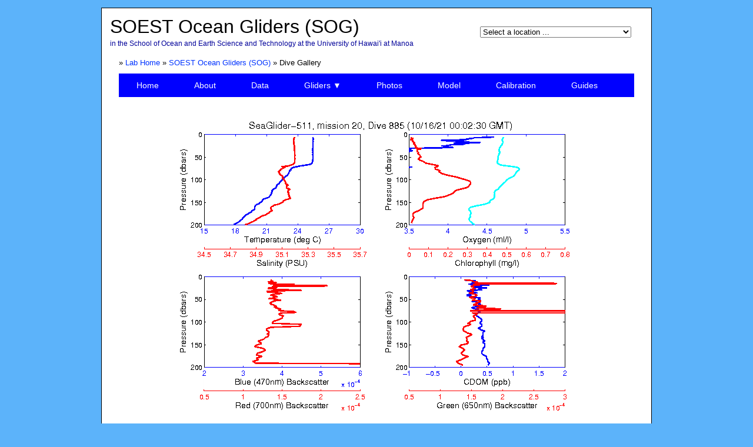

--- FILE ---
content_type: text/html; charset=UTF-8
request_url: https://hahana.soest.hawaii.edu/seagliders/SGdiveTrack.html?sgGlider=511&sgMission=020&sgDive=885&sgZoom=07&sgLat=22.5&sgLon=-156.5
body_size: 13125
content:
<!DOCTYPE html>
<html lang="en">

<head>
  <meta http-equiv="content-type" content="text/html; charset=iso-8859-1" />
  <title>SOEST Ocean Gliders: Dive Gallery</title>

  <script type="text/javascript" src="/LabMainMenu.js"></script>
  <script type="text/javascript" src="/seagliders/SGmissions.js"></script>
  <link rel="stylesheet" href="/seagliders/seagliders.css" type="text/css" />

  <script type="text/javascript" src="https://maps.google.com/maps/api/js?sensor=false&key=AIzaSyAYB0qD3IUs1YKCwf4Wu31V2Y9fVzrHzyY"></script>
  <script type="text/javascript" src="/hot/trackmap/v3_ll_grat.js"></script>
  <script type="text/javascript" src="SGdiveTrackMap.js"></script>

  <link rel="stylesheet" type="text/css" href="/dhtmlxSlider/dhtmlxSlider/codebase/dhtmlxslider.css" />
  <script type="text/javascript" src="/dhtmlxSlider/dhtmlxSlider/sources/dhtmlxcommon.js"></script>
  <script type="text/javascript" src="/dhtmlxSlider/dhtmlxSlider/sources/dhtmlxslider.js"></script>    

  <script type="text/javascript">
    sgNum = '523E';
    sgPlotId = 'd';
    sgFileId = 'dive';
  </script>

  <script type="text/javascript" src="SgCoord/sg523_6dive.js"></script>
  <script type="text/javascript" src="/seagliders/SgCoord/523E/sg523Edives.js"></script>
  <script type="text/javascript" src="DiveTrackGallery.js"></script>

  <style type="text/css">
    #TrackMap  {height: 100%; width: 100%}
  </style>

</head>

<body>
<div class="site-main">

<!-- Include Site (main) Header -->
<table class="site-header-menu" summary="">

  <tr>
    <td style="text-align: left; padding: 5pt 10pt 5pt 10pt">
      <span class="site-header-title">SOEST Ocean Gliders (SOG)</span>
      <br/>
      <span class="site-header-subtitle">in the School of Ocean and Earth Science and Technology
        at the University of Hawai'i at Manoa</span>
    <td valign="center" style="text-align: right; padding: 5pt">
      <script type="text/javascript">
          WriteMenu();
      </script>

</table>



<table style="width: 100%">
<tbody>
  <tr class="top-menu">
    <td class="bread-crumb-bar" colspan="2">
      &raquo; <a href="/index.html">Lab Home</a>
      &raquo; <a href="/seagliders/index.php">SOEST Ocean Gliders (SOG)</a>
      &raquo; Dive Gallery
    </td>

  <tr>
    <td class="below-menu" align="center">

<!-- Include Site Menubar -->
<link rel="stylesheet" href="subnav.css">

<!-- The navigation menu -->
<div id="NavBar" class="navbar">
  <a href="/seagliders/index.php">Home</a>
  <a href="/seagliders/about.php">About</a>
  <a href="/seagliders/SGDS/interface.php">Data</a>
  <div class="subnav">
    <button class="subnavbtn">Gliders&nbsp;&#9660;</button>
    <div id="GlidersMenu" class="subnav-content">
      <a href="/seagliders/history023.html">023</a>
      <a href="/seagliders/history148.html">148</a>
      <a href="/seagliders/history500.html">500</a>
      <a href="/seagliders/history511.html">511H</a>
      <a href="/seagliders/history511K.html">511K</a>
      <a href="/seagliders/history512.html">512</a>
      <a href="/seagliders/history513.html">513H</a>
      <a href="/seagliders/history513K.html">513K</a>
      <a href="/seagliders/history523.html">523</a>
      <a href="/seagliders/history626.html">626</a>
      <a href="/seagliders/otec/historyotec.html">OTEC</a>
    </div>
  </div>
  <a href="/seagliders/picshow/index.html">Photos</a>
  <a href="/seagliders/WebGL3D/index.html">Model</a>
  <a href="/seagliders/sensors/calibration.php">Calibration</a>
  <a href="/seagliders/manuals/manuals.php">Guides</a>
</div>

<script>
  function onresize() {
     NavBarRect = document.querySelector("#NavBar").getBoundingClientRect();
     document.getElementById('GlidersMenu').style.left = NavBarRect.left + "px";
  }

  window.addEventListener("resize", onresize);
</script>
 

    <br/><br/>
    <script type="text/javascript">
    <!--
      FileName = '/seagliders/SgCoord/' + sgNum + '/sg' + sgNum + sgPlotId + diveNum + '.gif'
      document.write('<img src="' + FileName + '" name="divefig" >');
    //-->
    </script>
  <tr>
    <td style="padding: 0pt 150pt 0pt 150pt" width="320px" height="300px">
      <div id="TrackMap" style="width:100%; height:100%"></div>

   <tr>
     <td align="center">
       <hr style="margin: 20pt" />
       <form name="form1" action="#">
       <table>
       <tbody>
         <tr align="center">
           <td width="130">

           <td align="center" colspan="8" style="padding: 0pt 15pt 20pt 0pt">
             <div id="slider1"></div>

             <script type="text/javascript">
               var sld1 = new dhtmlxSlider("slider1", {size:500, min:1, max:len, value:len});
               sld1.setImagePath("/dhtmlxSlider/dhtmlxSlider/codebase/imgs/");
               sld1.attachEvent("onSlideEnd", changeSld);
               sld1.init();
               sld1.enableTooltip(false);
             </script>

           <td width="130">

         <tr align="center">
           <td align="center">
             <select name="sgid" onChange = "changeSG(0)">
               <optgroup>
               <option> sg139-3
               <option> sg139-6
               <option> sg139-7
               <option> sg139-8
               <option> sg139-9
               <option> sg139-10
               <option> sg145-2
               <option> sg146-2
               <option> sg146-4
               <option> sg146-5
               <option> sg146-6
               <option> sg146-7
               <option> sg146-9
               <option> sg146-10
               <option> sg146-11
               <option> sg146-12
               <option> sg147-3
               <option> sg147-4
               <option> sg147-5
               <option> sg148-4
               <option> sg148-6
               <option> sg148-8
               <option> sg148-9
               <option> sg148-10
               <option> sg148-11
               <option> sg148-12
               <option> sg148-14
               <option> sg148-15
               <option> sg148-16
               <option> sg148-17
               <option> sg511-20
               <option> sg511-21
               <option> sg511-22
               <option> sg512-1
               <option> sg512-2
               <option> sg512-3
               <option> sg512-4
               <option> sg512-6
               <option> sg512-7
               <option> sg512-8
               <option> sg512-9
               <option> sg512-10
               <option> sg512-11
               <option> sg513-10
               <option> sg513-11
               <option> sg513-12
               <option> sg513-13
               <option> sg513-14
               <option> sg513-15
               <option> sg513-16
               <option> sg513-17
               <option> sg523-3
               <option> sg523-4
               <option> sg523-5
               <option> sg523-6
               <option> sg626-1
               <option> sg626-2
               <option> sg626-3
               <option> sg626-4
               <option> sg626-5
               </optgroup>
             </select>

           <td class="site-gallery-td5">
             <span class="site-gallery-ctl"><img src="/myicons/Sarrow.gif" alt="first dive" 
               onClick = "showFirst()" /></span>
           <td class="site-gallery-td5">
             <span class="site-gallery-ctl"><img src="/myicons/Larrow.gif" alt="previous dive" 
               onClick = "showPrev()" /></span>
           <td class="site-gallery-td5">
             <span class="site-gallery-ctl"><img src="/myicons/Carrow.gif" alt="reverse slideshow" 
               onClick = "stopSS = 0; rotateB()" /></span>
           <td class="site-gallery-td5">
             <input type="text" name="divenum" id="divenum" size=4 onChange = "gotoDive()" />
           <td class="site-gallery-td5">
             <span class="site-gallery-ctl"><img src="/myicons/Stop.gif" alt="stop slideshow" 
               onClick = "stopShow()" /></span>
           <td class="site-gallery-td5">
             <span class="site-gallery-ctl"><img src="/myicons/Carrow2.gif" alt="forward slideshow" 
               onClick = "stopSS = 0; rotateF()" /></span>
           <td class="site-gallery-td5">
             <span class="site-gallery-ctl"><img src="/myicons/Rarrow.gif" alt="next dive" 
               onClick = "showNext()" /></span>
           <td class="site-gallery-td5">
             <span class="site-gallery-ctl"><img src="/myicons/Earrow.gif" alt="last dive" 
               onClick = "showLast()" /></span>
           <td style="padding-right: 15pt">
             <div id="slider2"></div>

             <script type="text/javascript">
               var sld2 = new dhtmlxSlider("slider2", {size:100, skin:"simplesilver", min:1, max:10, value:6});
               sld2.setImagePath("/dhtmlxSlider/dhtmlxSlider/codebase/imgs/");
               sld2.attachEvent("onSlideEnd", changeSpd);
               sld2.init();
             </script>

         <tr align="center">
           <td class="site-gallery-td6">
           <td class="site-gallery-td6">First<br/>Dive
           <td class="site-gallery-td6">Previous<br/>Dive
           <td class="site-gallery-td6">Reverse<br/>Slideshow
           <td class="site-gallery-td6">Dive<br/>Number         
           <td class="site-gallery-td6">Stop<br/>Slideshow
           <td class="site-gallery-td6">Forward<br/>Slideshow
           <td class="site-gallery-td6">Next<br/>Dive
           <td class="site-gallery-td6">Last<br/>Dive
           <td class="site-gallery-td6">Animation<br/>Speed
       </tbody>
       </table>
       </form>

    </td>
  </tr>
</tbody>
</table>
  
<br/><br/>

</div>

<!-- Include Site (main) Header -->
<div id="SiteFooter" class="site-footer">
  <table class="site-footer-menu">

    <colgroup width="23%">
    <colgroup width="7%">
    <colgroup width="7%">
    <colgroup width="7%">
    <colgroup width="8%">
    <colgroup width="7%">
    <colgroup width="10%">
    <colgroup width="8%">
    <colgroup width="23%">

    <tr>
      <td nowrap style="text-align: center">
        <a href="https://www.soest.hawaii.edu/soestwp/"><img src="/seagliders/soest_logo_oval.png" /></a>
        <a href="https://manoa.hawaii.edu"><img src="/seagliders/ManoaSeal.png" /></a>

      <td style="text-align: center" class="site-footer-item">
        <a href="/seagliders/index.php" style="color: white">Home</a>

      <td style="text-align: center" class="site-footer-item">
        <a href="/seagliders/about.php" style="color: white">About</a>

      <td style="text-align: center" class="site-footer-item">
        <a href="/seagliders/SGDS/interface.php" style="color: white">Data</a>

      <td style="text-align: center" class="site-footer-item">
        <a href="/seagliders/picshow/index.html" style="color: white">Photos</a>

      <td style="text-align: center" class="site-footer-item">
        <a href="/seagliders/WebGL3D/index.html" style="color: white">Model</a>

      <td style="text-align: center" class="site-footer-item">
        <a href="/seagliders/sensors/calibration.php" style="color: white">Calibration</a>

      <td style="text-align: center" class="site-footer-item">
        <a href="/seagliders/manuals/manuals.php" style="color: white">Guides</a>

      <td style="text-align: center">
        <a href="https://www.nsf.gov"><img src="/seagliders/nsf1_logo_75px.png" /></a>
        <a href="http://www.simonsfoundation.org"><img src="/seagliders/simonsfoundation.png" /></a>

  </table>
</div>


<script type="text/javascript">
  initMap();
</script>


<!-- Change seaglider mission & dive if specified - - - - - - - - - - - - - - -->

<script type="text/javascript">
<!--
  var sgIndex1 = location.search.indexOf("sgGlider=");
  var sgIndex2 = location.search.indexOf("sgMission=");
  if (sgIndex1 > 0 && sgIndex2 > 0) {
    sgGliderN = location.search.substr(sgIndex1+9,3);
    sgMissionN = location.search.substr(sgIndex2+10,3);
    sgIdx = 'sg' + sgGliderN + '-' + parseInt(sgMissionN,10);

    /* find SeaGlider mission in Option table */
    var options = document.form1.sgid.options;
    for(idx=0; idx < options.length; idx++) {
      if (options[idx].text.indexOf(sgIdx) >= 0) break;
    }

    document.form1.sgid.selectedIndex = idx;
    changeSG(1);
  }

  var sgIndex4 = location.search.indexOf("sgZoom=");
  if (sgIndex4 > 0) {
    sgZoom = parseInt(location.search.substr(sgIndex4+7,2),10)
  } else {
    sgZoom = 8;
  }
  map.setZoom(sgZoom);

  var sgIndex5 = location.search.indexOf("sgLat=");
  if (sgIndex5 > 0) {
    sgLat = parseFloat(location.search.substr(sgIndex5+6,6))
  } else {
    sgLat = 22.25;
  }

  var sgIndex6 = location.search.indexOf("sgLon=");
  if (sgIndex6 > 0) {
    sgLon = parseFloat(location.search.substr(sgIndex6+6,7))
  } else {
    sgLon = -158;
  }

  map.panTo(new google.maps.LatLng(sgLat, sgLon));

//-->
</script>

<script type="text/javascript">
  NavBarRect = document.querySelector("#NavBar").getBoundingClientRect();
  document.getElementById('GlidersMenu').style.left = NavBarRect.left + "px";
</script>

</body>

</html>


--- FILE ---
content_type: application/javascript
request_url: https://hahana.soest.hawaii.edu/dhtmlxSlider/dhtmlxSlider/sources/dhtmlxcommon.js
body_size: 27470
content:
//v.3.0 build 110707

/*
Copyright DHTMLX LTD. http://www.dhtmlx.com
You allowed to use this component or parts of it under GPL terms
To use it on other terms or get Professional edition of the component please contact us at sales@dhtmlx.com
*/
dhtmlx=function(obj){
	for (var a in obj) dhtmlx[a]=obj[a];
	return dhtmlx; //simple singleton
};
dhtmlx.extend_api=function(name,map,ext){
	var t = window[name];
	if (!t) return; //component not defined
	window[name]=function(obj){
		if (obj && typeof obj == "object" && !obj.tagName){
			var that = t.apply(this,(map._init?map._init(obj):arguments));
			//global settings
			for (var a in dhtmlx)
				if (map[a]) this[map[a]](dhtmlx[a]);			
			//local settings
			for (var a in obj){
				if (map[a]) this[map[a]](obj[a]);
				else if (a.indexOf("on")==0){
					this.attachEvent(a,obj[a]);
				}
			}
		} else
			var that = t.apply(this,arguments);
		if (map._patch) map._patch(this);
		return that||this;
	};
	window[name].prototype=t.prototype;
	if (ext)
		dhtmlXHeir(window[name].prototype,ext);
};

dhtmlxAjax={
	get:function(url,callback){
		var t=new dtmlXMLLoaderObject(true);
		t.async=(arguments.length<3);
		t.waitCall=callback;
		t.loadXML(url)
		return t;
	},
	post:function(url,post,callback){
		var t=new dtmlXMLLoaderObject(true);
		t.async=(arguments.length<4);
		t.waitCall=callback;
		t.loadXML(url,true,post)
		return t;
	},
	getSync:function(url){
		return this.get(url,null,true)
	},
	postSync:function(url,post){
		return this.post(url,post,null,true);		
	}
}

/**
  *     @desc: xmlLoader object
  *     @type: private
  *     @param: funcObject - xml parser function
  *     @param: object - jsControl object
  *     @param: async - sync/async mode (async by default)
  *     @param: rSeed - enable/disable random seed ( prevent IE caching)
  *     @topic: 0
  */
function dtmlXMLLoaderObject(funcObject, dhtmlObject, async, rSeed){
	this.xmlDoc="";

	if (typeof (async) != "undefined")
		this.async=async;
	else
		this.async=true;

	this.onloadAction=funcObject||null;
	this.mainObject=dhtmlObject||null;
	this.waitCall=null;
	this.rSeed=rSeed||false;
	return this;
};
/**
  *     @desc: xml loading handler
  *     @type: private
  *     @param: dtmlObject - xmlLoader object
  *     @topic: 0
  */
dtmlXMLLoaderObject.prototype.waitLoadFunction=function(dhtmlObject){
	var once = true;
	this.check=function (){
		if ((dhtmlObject)&&(dhtmlObject.onloadAction != null)){
			if ((!dhtmlObject.xmlDoc.readyState)||(dhtmlObject.xmlDoc.readyState == 4)){
				if (!once)
					return;

				once=false; //IE 5 fix
				if (typeof dhtmlObject.onloadAction == "function")
					dhtmlObject.onloadAction(dhtmlObject.mainObject, null, null, null, dhtmlObject);

				if (dhtmlObject.waitCall){
					dhtmlObject.waitCall.call(this,dhtmlObject);
					dhtmlObject.waitCall=null;
				}
			}
		}
	};
	return this.check;
};

/**
  *     @desc: return XML top node
  *     @param: tagName - top XML node tag name (not used in IE, required for Safari and Mozilla)
  *     @type: private
  *     @returns: top XML node
  *     @topic: 0  
  */
dtmlXMLLoaderObject.prototype.getXMLTopNode=function(tagName, oldObj){
	if (this.xmlDoc.responseXML){
		var temp = this.xmlDoc.responseXML.getElementsByTagName(tagName);
		if(temp.length==0 && tagName.indexOf(":")!=-1)
			var temp = this.xmlDoc.responseXML.getElementsByTagName((tagName.split(":"))[1]);
		var z = temp[0];
	} else
		var z = this.xmlDoc.documentElement;

	if (z){
		this._retry=false;
		return z;
	}

	if ((_isIE)&&(!this._retry)){
		//fall back to MS.XMLDOM
		var xmlString = this.xmlDoc.responseText;
		var oldObj = this.xmlDoc;
		this._retry=true;
		this.xmlDoc=new ActiveXObject("Microsoft.XMLDOM");
		this.xmlDoc.async=false;
		this.xmlDoc["loadXM"+"L"](xmlString);

		return this.getXMLTopNode(tagName, oldObj);
	}
	dhtmlxError.throwError("LoadXML", "Incorrect XML", [
		(oldObj||this.xmlDoc),
		this.mainObject
	]);

	return document.createElement("DIV");
};

/**
  *     @desc: load XML from string
  *     @type: private
  *     @param: xmlString - xml string
  *     @topic: 0  
  */
dtmlXMLLoaderObject.prototype.loadXMLString=function(xmlString){
	{
		if (!_isIE){
			var parser = new DOMParser();
			this.xmlDoc=parser.parseFromString(xmlString, "text/xml");
		} else {
			this.xmlDoc=new ActiveXObject("Microsoft.XMLDOM");
			this.xmlDoc.async=this.async;
			this.xmlDoc.onreadystatechange = function(){};
			this.xmlDoc["loadXM"+"L"](xmlString);
		}
	}

	if (this.onloadAction)
		this.onloadAction(this.mainObject, null, null, null, this);

	if (this.waitCall){
		this.waitCall();
		this.waitCall=null;
	}
}
/**
  *     @desc: load XML
  *     @type: private
  *     @param: filePath - xml file path
  *     @param: postMode - send POST request
  *     @param: postVars - list of vars for post request
  *     @topic: 0
  */
dtmlXMLLoaderObject.prototype.loadXML=function(filePath, postMode, postVars, rpc){
	if (this.rSeed)
		filePath+=((filePath.indexOf("?") != -1) ? "&" : "?")+"a_dhx_rSeed="+(new Date()).valueOf();
	this.filePath=filePath;

	if ((!_isIE)&&(window.XMLHttpRequest))
		this.xmlDoc=new XMLHttpRequest();
	else {
		this.xmlDoc=new ActiveXObject("Microsoft.XMLHTTP");
	}

	if (this.async)
		this.xmlDoc.onreadystatechange=new this.waitLoadFunction(this);
	this.xmlDoc.open(postMode ? "POST" : "GET", filePath, this.async);

	if (rpc){
		this.xmlDoc.setRequestHeader("User-Agent", "dhtmlxRPC v0.1 ("+navigator.userAgent+")");
		this.xmlDoc.setRequestHeader("Content-type", "text/xml");
	}

	else if (postMode)
		this.xmlDoc.setRequestHeader('Content-type', 'application/x-www-form-urlencoded');
		
	this.xmlDoc.setRequestHeader("X-Requested-With","XMLHttpRequest");
	this.xmlDoc.send(null||postVars);

	if (!this.async)
		(new this.waitLoadFunction(this))();
};
/**
  *     @desc: destructor, cleans used memory
  *     @type: private
  *     @topic: 0
  */
dtmlXMLLoaderObject.prototype.destructor=function(){
	this._filterXPath = null;
	this._getAllNamedChilds = null;
	this._retry = null;
	this.async = null;
	this.rSeed = null;
	this.filePath = null;
	this.onloadAction = null;
	this.mainObject = null;
	this.xmlDoc = null;
	this.doXPath = null;
	this.doXPathOpera = null;
	this.doXSLTransToObject = null;
	this.doXSLTransToString = null;
	this.loadXML = null;
	this.loadXMLString = null;
	// this.waitLoadFunction = null;
	this.doSerialization = null;
	this.xmlNodeToJSON = null;
	this.getXMLTopNode = null;
	this.setXSLParamValue = null;
	return null;
}

dtmlXMLLoaderObject.prototype.xmlNodeToJSON = function(node){
        var t={};
        for (var i=0; i<node.attributes.length; i++)
            t[node.attributes[i].name]=node.attributes[i].value;
        t["_tagvalue"]=node.firstChild?node.firstChild.nodeValue:"";
        for (var i=0; i<node.childNodes.length; i++){
            var name=node.childNodes[i].tagName;
            if (name){
                if (!t[name]) t[name]=[];
                t[name].push(this.xmlNodeToJSON(node.childNodes[i]));
            }            
        }        
        return t;
    }

/**  
  *     @desc: Call wrapper
  *     @type: private
  *     @param: funcObject - action handler
  *     @param: dhtmlObject - user data
  *     @returns: function handler
  *     @topic: 0  
  */
function callerFunction(funcObject, dhtmlObject){
	this.handler=function(e){
		if (!e)
			e=window.event;
		funcObject(e, dhtmlObject);
		return true;
	};
	return this.handler;
};

/**  
  *     @desc: Calculate absolute position of html object
  *     @type: private
  *     @param: htmlObject - html object
  *     @topic: 0  
  */
function getAbsoluteLeft(htmlObject){
	return getOffset(htmlObject).left;
}
/**
  *     @desc: Calculate absolute position of html object
  *     @type: private
  *     @param: htmlObject - html object
  *     @topic: 0  
  */
function getAbsoluteTop(htmlObject){
	return getOffset(htmlObject).top;
}

function getOffsetSum(elem) {
	var top=0, left=0;
	while(elem) {
		top = top + parseInt(elem.offsetTop);
		left = left + parseInt(elem.offsetLeft);
		elem = elem.offsetParent;
	}
	return {top: top, left: left};
}
function getOffsetRect(elem) {
	var box = elem.getBoundingClientRect();
	var body = document.body;
	var docElem = document.documentElement;
	var scrollTop = window.pageYOffset || docElem.scrollTop || body.scrollTop;
	var scrollLeft = window.pageXOffset || docElem.scrollLeft || body.scrollLeft;
	var clientTop = docElem.clientTop || body.clientTop || 0;
	var clientLeft = docElem.clientLeft || body.clientLeft || 0;
	var top  = box.top +  scrollTop - clientTop;
	var left = box.left + scrollLeft - clientLeft;
	return { top: Math.round(top), left: Math.round(left) };
}
function getOffset(elem) {
	if (elem.getBoundingClientRect) {
		return getOffsetRect(elem);
	} else {
		return getOffsetSum(elem);
	}
}

/**  
*     @desc: Convert string to it boolean representation
*     @type: private
*     @param: inputString - string for covertion
*     @topic: 0
*/
function convertStringToBoolean(inputString){
	if (typeof (inputString) == "string")
		inputString=inputString.toLowerCase();

	switch (inputString){
		case "1":
		case "true":
		case "yes":
		case "y":
		case 1:
		case true:
			return true;
			break;

		default: return false;
	}
}

/**  
*     @desc: find out what symbol to use as url param delimiters in further params
*     @type: private
*     @param: str - current url string
*     @topic: 0  
*/
function getUrlSymbol(str){
	if (str.indexOf("?") != -1)
		return "&"
	else
		return "?"
}

function dhtmlDragAndDropObject(){
	if (window.dhtmlDragAndDrop)
		return window.dhtmlDragAndDrop;

	this.lastLanding=0;
	this.dragNode=0;
	this.dragStartNode=0;
	this.dragStartObject=0;
	this.tempDOMU=null;
	this.tempDOMM=null;
	this.waitDrag=0;
	window.dhtmlDragAndDrop=this;

	return this;
};

dhtmlDragAndDropObject.prototype.removeDraggableItem=function(htmlNode){
	htmlNode.onmousedown=null;
	htmlNode.dragStarter=null;
	htmlNode.dragLanding=null;
}
dhtmlDragAndDropObject.prototype.addDraggableItem=function(htmlNode, dhtmlObject){
	htmlNode.onmousedown=this.preCreateDragCopy;
	htmlNode.dragStarter=dhtmlObject;
	this.addDragLanding(htmlNode, dhtmlObject);
}
dhtmlDragAndDropObject.prototype.addDragLanding=function(htmlNode, dhtmlObject){
	htmlNode.dragLanding=dhtmlObject;
}
dhtmlDragAndDropObject.prototype.preCreateDragCopy=function(e){
	if ((e||window.event) && (e||event).button == 2)
		return;

	if (window.dhtmlDragAndDrop.waitDrag){
		window.dhtmlDragAndDrop.waitDrag=0;
		document.body.onmouseup=window.dhtmlDragAndDrop.tempDOMU;
		document.body.onmousemove=window.dhtmlDragAndDrop.tempDOMM;
		return false;
	}
	
	if (window.dhtmlDragAndDrop.dragNode)
		window.dhtmlDragAndDrop.stopDrag(e);	

	window.dhtmlDragAndDrop.waitDrag=1;
	window.dhtmlDragAndDrop.tempDOMU=document.body.onmouseup;
	window.dhtmlDragAndDrop.tempDOMM=document.body.onmousemove;
	window.dhtmlDragAndDrop.dragStartNode=this;
	window.dhtmlDragAndDrop.dragStartObject=this.dragStarter;
	document.body.onmouseup=window.dhtmlDragAndDrop.preCreateDragCopy;
	document.body.onmousemove=window.dhtmlDragAndDrop.callDrag;
	window.dhtmlDragAndDrop.downtime = new Date().valueOf();
	

	if ((e)&&(e.preventDefault)){
		e.preventDefault();
		return false;
	}
	return false;
};
dhtmlDragAndDropObject.prototype.callDrag=function(e){
	if (!e)
		e=window.event;
	dragger=window.dhtmlDragAndDrop;
	if ((new Date()).valueOf()-dragger.downtime<100) return;

	//if ((e.button == 0)&&(_isIE))
	//	return dragger.stopDrag();

	if (!dragger.dragNode){
		if (dragger.waitDrag){
			dragger.dragNode=dragger.dragStartObject._createDragNode(dragger.dragStartNode, e);
	
			if (!dragger.dragNode)
				return dragger.stopDrag();
	
			dragger.dragNode.onselectstart=function(){return false;}
			dragger.gldragNode=dragger.dragNode;
			document.body.appendChild(dragger.dragNode);
			document.body.onmouseup=dragger.stopDrag;
			dragger.waitDrag=0;
			dragger.dragNode.pWindow=window;
			dragger.initFrameRoute();
		} 
		else return dragger.stopDrag(e, true);
	}

	if (dragger.dragNode.parentNode != window.document.body && dragger.gldragNode){
		var grd = dragger.gldragNode;

		if (dragger.gldragNode.old)
			grd=dragger.gldragNode.old;

		//if (!document.all) dragger.calculateFramePosition();
		grd.parentNode.removeChild(grd);
		var oldBody = dragger.dragNode.pWindow;

		if (grd.pWindow &&	grd.pWindow.dhtmlDragAndDrop.lastLanding)
			grd.pWindow.dhtmlDragAndDrop.lastLanding.dragLanding._dragOut(grd.pWindow.dhtmlDragAndDrop.lastLanding);	
			
		//		var oldp=dragger.dragNode.parentObject;
		if (_isIE){
			var div = document.createElement("Div");
			div.innerHTML=dragger.dragNode.outerHTML;
			dragger.dragNode=div.childNodes[0];
		} else
			dragger.dragNode=dragger.dragNode.cloneNode(true);

		dragger.dragNode.pWindow=window;
		//		dragger.dragNode.parentObject=oldp;

		dragger.gldragNode.old=dragger.dragNode;
		document.body.appendChild(dragger.dragNode);
		oldBody.dhtmlDragAndDrop.dragNode=dragger.dragNode;
	}

	dragger.dragNode.style.left=e.clientX+15+(dragger.fx
		? dragger.fx*(-1)
		: 0)
		+(document.body.scrollLeft||document.documentElement.scrollLeft)+"px";
	dragger.dragNode.style.top=e.clientY+3+(dragger.fy
		? dragger.fy*(-1)
		: 0)
		+(document.body.scrollTop||document.documentElement.scrollTop)+"px";

	if (!e.srcElement)
		var z = e.target;
	else
		z=e.srcElement;
	dragger.checkLanding(z, e);
}

dhtmlDragAndDropObject.prototype.calculateFramePosition=function(n){
	//this.fx = 0, this.fy = 0;
	if (window.name){
		var el = parent.frames[window.name].frameElement.offsetParent;
		var fx = 0;
		var fy = 0;

		while (el){
			fx+=el.offsetLeft;
			fy+=el.offsetTop;
			el=el.offsetParent;
		}

		if ((parent.dhtmlDragAndDrop)){
			var ls = parent.dhtmlDragAndDrop.calculateFramePosition(1);
			fx+=ls.split('_')[0]*1;
			fy+=ls.split('_')[1]*1;
		}

		if (n)
			return fx+"_"+fy;
		else
			this.fx=fx;
		this.fy=fy;
	}
	return "0_0";
}
dhtmlDragAndDropObject.prototype.checkLanding=function(htmlObject, e){
	if ((htmlObject)&&(htmlObject.dragLanding)){
		if (this.lastLanding)
			this.lastLanding.dragLanding._dragOut(this.lastLanding);
		this.lastLanding=htmlObject;
		this.lastLanding=this.lastLanding.dragLanding._dragIn(this.lastLanding, this.dragStartNode, e.clientX,
			e.clientY, e);
		this.lastLanding_scr=(_isIE ? e.srcElement : e.target);
	} else {
		if ((htmlObject)&&(htmlObject.tagName != "BODY"))
			this.checkLanding(htmlObject.parentNode, e);
		else {
			if (this.lastLanding)
				this.lastLanding.dragLanding._dragOut(this.lastLanding, e.clientX, e.clientY, e);
			this.lastLanding=0;

			if (this._onNotFound)
				this._onNotFound();
		}
	}
}
dhtmlDragAndDropObject.prototype.stopDrag=function(e, mode){
	dragger=window.dhtmlDragAndDrop;

	if (!mode){
		dragger.stopFrameRoute();
		var temp = dragger.lastLanding;
		dragger.lastLanding=null;

		if (temp)
			temp.dragLanding._drag(dragger.dragStartNode, dragger.dragStartObject, temp, (_isIE
				? event.srcElement
				: e.target));
	}
	dragger.lastLanding=null;

	if ((dragger.dragNode)&&(dragger.dragNode.parentNode == document.body))
		dragger.dragNode.parentNode.removeChild(dragger.dragNode);
	dragger.dragNode=0;
	dragger.gldragNode=0;
	dragger.fx=0;
	dragger.fy=0;
	dragger.dragStartNode=0;
	dragger.dragStartObject=0;
	document.body.onmouseup=dragger.tempDOMU;
	document.body.onmousemove=dragger.tempDOMM;
	dragger.tempDOMU=null;
	dragger.tempDOMM=null;
	dragger.waitDrag=0;
}

dhtmlDragAndDropObject.prototype.stopFrameRoute=function(win){
	if (win)
		window.dhtmlDragAndDrop.stopDrag(1, 1);

	for (var i = 0; i < window.frames.length; i++){
		try{
		if ((window.frames[i] != win)&&(window.frames[i].dhtmlDragAndDrop))
			window.frames[i].dhtmlDragAndDrop.stopFrameRoute(window);
		} catch(e){}
	}

	try{
	if ((parent.dhtmlDragAndDrop)&&(parent != window)&&(parent != win))
		parent.dhtmlDragAndDrop.stopFrameRoute(window);
	} catch(e){}
}
dhtmlDragAndDropObject.prototype.initFrameRoute=function(win, mode){
	if (win){
		window.dhtmlDragAndDrop.preCreateDragCopy();
		window.dhtmlDragAndDrop.dragStartNode=win.dhtmlDragAndDrop.dragStartNode;
		window.dhtmlDragAndDrop.dragStartObject=win.dhtmlDragAndDrop.dragStartObject;
		window.dhtmlDragAndDrop.dragNode=win.dhtmlDragAndDrop.dragNode;
		window.dhtmlDragAndDrop.gldragNode=win.dhtmlDragAndDrop.dragNode;
		window.document.body.onmouseup=window.dhtmlDragAndDrop.stopDrag;
		window.waitDrag=0;

		if (((!_isIE)&&(mode))&&((!_isFF)||(_FFrv < 1.8)))
			window.dhtmlDragAndDrop.calculateFramePosition();
	}
	try{
	if ((parent.dhtmlDragAndDrop)&&(parent != window)&&(parent != win))
		parent.dhtmlDragAndDrop.initFrameRoute(window);
	}catch(e){}

	for (var i = 0; i < window.frames.length; i++){
		try{
		if ((window.frames[i] != win)&&(window.frames[i].dhtmlDragAndDrop))
			window.frames[i].dhtmlDragAndDrop.initFrameRoute(window, ((!win||mode) ? 1 : 0));
		} catch(e){}
	}
}

 _isFF = false;
 _isIE = false;
 _isOpera = false;
 _isKHTML = false;
 _isMacOS = false;
 _isChrome = false;
 _FFrv = false;
 _KHTMLrv = false;
 _OperaRv = false;

if (navigator.userAgent.indexOf('Macintosh') != -1)
	_isMacOS=true;


if (navigator.userAgent.toLowerCase().indexOf('chrome')>-1)
	_isChrome=true;

if ((navigator.userAgent.indexOf('Safari') != -1)||(navigator.userAgent.indexOf('Konqueror') != -1)){
	 _KHTMLrv = parseFloat(navigator.userAgent.substr(navigator.userAgent.indexOf('Safari')+7, 5));

	if (_KHTMLrv > 525){ //mimic FF behavior for Safari 3.1+
		_isFF=true;
		 _FFrv = 1.9;
	} else
		_isKHTML=true;
} else if (navigator.userAgent.indexOf('Opera') != -1){
	_isOpera=true;
	_OperaRv=parseFloat(navigator.userAgent.substr(navigator.userAgent.indexOf('Opera')+6, 3));
}


else if (navigator.appName.indexOf("Microsoft") != -1){
	_isIE=true;
	if (navigator.appVersion.indexOf("MSIE 8.0")!= -1 && document.compatMode != "BackCompat") _isIE=8;
	if (navigator.appVersion.indexOf("MSIE 9.0")!= -1 && document.compatMode != "BackCompat") _isIE=8;
} else {
	_isFF=true;
	 _FFrv = parseFloat(navigator.userAgent.split("rv:")[1])
}


//multibrowser Xpath processor
dtmlXMLLoaderObject.prototype.doXPath=function(xpathExp, docObj, namespace, result_type){
	if (_isKHTML || (!_isIE && !window.XPathResult))
		return this.doXPathOpera(xpathExp, docObj);

	if (_isIE){ //IE
		if (!docObj)
			if (!this.xmlDoc.nodeName)
				docObj=this.xmlDoc.responseXML
			else
				docObj=this.xmlDoc;

		if (!docObj)
			dhtmlxError.throwError("LoadXML", "Incorrect XML", [
				(docObj||this.xmlDoc),
				this.mainObject
			]);

		if (namespace != null)
			docObj.setProperty("SelectionNamespaces", "xmlns:xsl='"+namespace+"'"); //

		if (result_type == 'single'){
			return docObj.selectSingleNode(xpathExp);
		}
		else {
			return docObj.selectNodes(xpathExp)||new Array(0);
		}
	} else { //Mozilla
		var nodeObj = docObj;

		if (!docObj){
			if (!this.xmlDoc.nodeName){
				docObj=this.xmlDoc.responseXML
			}
			else {
				docObj=this.xmlDoc;
			}
		}

		if (!docObj)
			dhtmlxError.throwError("LoadXML", "Incorrect XML", [
				(docObj||this.xmlDoc),
				this.mainObject
			]);

		if (docObj.nodeName.indexOf("document") != -1){
			nodeObj=docObj;
		}
		else {
			nodeObj=docObj;
			docObj=docObj.ownerDocument;
		}
		var retType = XPathResult.ANY_TYPE;

		if (result_type == 'single')
			retType=XPathResult.FIRST_ORDERED_NODE_TYPE
		var rowsCol = new Array();
		var col = docObj.evaluate(xpathExp, nodeObj, function(pref){
			return namespace
		}, retType, null);

		if (retType == XPathResult.FIRST_ORDERED_NODE_TYPE){
			return col.singleNodeValue;
		}
		var thisColMemb = col.iterateNext();

		while (thisColMemb){
			rowsCol[rowsCol.length]=thisColMemb;
			thisColMemb=col.iterateNext();
		}
		return rowsCol;
	}
}

function _dhtmlxError(type, name, params){
	if (!this.catches)
		this.catches=new Array();

	return this;
}

_dhtmlxError.prototype.catchError=function(type, func_name){
	this.catches[type]=func_name;
}
_dhtmlxError.prototype.throwError=function(type, name, params){
	if (this.catches[type])
		return this.catches[type](type, name, params);

	if (this.catches["ALL"])
		return this.catches["ALL"](type, name, params);

	alert("Error type: "+arguments[0]+"\nDescription: "+arguments[1]);
	return null;
}

window.dhtmlxError=new _dhtmlxError();


//opera fake, while 9.0 not released
//multibrowser Xpath processor
dtmlXMLLoaderObject.prototype.doXPathOpera=function(xpathExp, docObj){
	//this is fake for Opera
	var z = xpathExp.replace(/[\/]+/gi, "/").split('/');
	var obj = null;
	var i = 1;

	if (!z.length)
		return [];

	if (z[0] == ".")
		obj=[docObj]; else if (z[0] == ""){
		obj=(this.xmlDoc.responseXML||this.xmlDoc).getElementsByTagName(z[i].replace(/\[[^\]]*\]/g, ""));
		i++;
	} else
		return [];

	for (i; i < z.length; i++)obj=this._getAllNamedChilds(obj, z[i]);

	if (z[i-1].indexOf("[") != -1)
		obj=this._filterXPath(obj, z[i-1]);
	return obj;
}

dtmlXMLLoaderObject.prototype._filterXPath=function(a, b){
	var c = new Array();
	var b = b.replace(/[^\[]*\[\@/g, "").replace(/[\[\]\@]*/g, "");

	for (var i = 0; i < a.length; i++)
		if (a[i].getAttribute(b))
			c[c.length]=a[i];

	return c;
}
dtmlXMLLoaderObject.prototype._getAllNamedChilds=function(a, b){
	var c = new Array();

	if (_isKHTML)
		b=b.toUpperCase();

	for (var i = 0; i < a.length; i++)for (var j = 0; j < a[i].childNodes.length; j++){
		if (_isKHTML){
			if (a[i].childNodes[j].tagName&&a[i].childNodes[j].tagName.toUpperCase() == b)
				c[c.length]=a[i].childNodes[j];
		}

		else if (a[i].childNodes[j].tagName == b)
			c[c.length]=a[i].childNodes[j];
	}

	return c;
}

function dhtmlXHeir(a, b){
	for (var c in b)
		if (typeof (b[c]) == "function")
			a[c]=b[c];
	return a;
}

function dhtmlxEvent(el, event, handler){
	if (el.addEventListener)
		el.addEventListener(event, handler, false);

	else if (el.attachEvent)
		el.attachEvent("on"+event, handler);
}

//============= XSL Extension ===================================

dtmlXMLLoaderObject.prototype.xslDoc=null;
dtmlXMLLoaderObject.prototype.setXSLParamValue=function(paramName, paramValue, xslDoc){
	if (!xslDoc)
		xslDoc=this.xslDoc

	if (xslDoc.responseXML)
		xslDoc=xslDoc.responseXML;
	var item =
		this.doXPath("/xsl:stylesheet/xsl:variable[@name='"+paramName+"']", xslDoc,
			"http:/\/www.w3.org/1999/XSL/Transform", "single");

	if (item != null)
		item.firstChild.nodeValue=paramValue
}
dtmlXMLLoaderObject.prototype.doXSLTransToObject=function(xslDoc, xmlDoc){
	if (!xslDoc)
		xslDoc=this.xslDoc;

	if (xslDoc.responseXML)
		xslDoc=xslDoc.responseXML

	if (!xmlDoc)
		xmlDoc=this.xmlDoc;

	if (xmlDoc.responseXML)
		xmlDoc=xmlDoc.responseXML

	//MOzilla
	if (!_isIE){
		if (!this.XSLProcessor){
			this.XSLProcessor=new XSLTProcessor();
			this.XSLProcessor.importStylesheet(xslDoc);
		}
		var result = this.XSLProcessor.transformToDocument(xmlDoc);
	} else {
		var result = new ActiveXObject("Msxml2.DOMDocument.3.0");
		try{
			xmlDoc.transformNodeToObject(xslDoc, result);
		}catch(e){
			result = xmlDoc.transformNode(xslDoc);
		}
	}
	return result;
}

dtmlXMLLoaderObject.prototype.doXSLTransToString=function(xslDoc, xmlDoc){
	var res = this.doXSLTransToObject(xslDoc, xmlDoc);
	if(typeof(res)=="string")
		return res;
	return this.doSerialization(res);
}

dtmlXMLLoaderObject.prototype.doSerialization=function(xmlDoc){
	if (!xmlDoc)
			xmlDoc=this.xmlDoc;
	if (xmlDoc.responseXML)
			xmlDoc=xmlDoc.responseXML
	if (!_isIE){
		var xmlSerializer = new XMLSerializer();
		return xmlSerializer.serializeToString(xmlDoc);
	} else
		return xmlDoc.xml;
}

/**
*   @desc: 
*   @type: private
*/
dhtmlxEventable=function(obj){
		obj.attachEvent=function(name, catcher, callObj){
			name='ev_'+name.toLowerCase();
			if (!this[name])
				this[name]=new this.eventCatcher(callObj||this);
				
			return(name+':'+this[name].addEvent(catcher)); //return ID (event name & event ID)
		}
		obj.callEvent=function(name, arg0){ 
			name='ev_'+name.toLowerCase();
			if (this[name])
				return this[name].apply(this, arg0);
			return true;
		}
		obj.checkEvent=function(name){
			return (!!this['ev_'+name.toLowerCase()])
		}
		obj.eventCatcher=function(obj){
			var dhx_catch = [];
			var z = function(){
				var res = true;
				for (var i = 0; i < dhx_catch.length; i++){
					if (dhx_catch[i] != null){
						var zr = dhx_catch[i].apply(obj, arguments);
						res=res&&zr;
					}
				}
				return res;
			}
			z.addEvent=function(ev){
				if (typeof (ev) != "function")
					ev=eval(ev);
				if (ev)
					return dhx_catch.push(ev)-1;
				return false;
			}
			z.removeEvent=function(id){
				dhx_catch[id]=null;
			}
			return z;
		}
		obj.detachEvent=function(id){
			if (id != false){
				var list = id.split(':');           //get EventName and ID
				this[list[0]].removeEvent(list[1]); //remove event
			}
		}
		obj.detachAllEvents = function(){
			for (var name in this){
				if (name.indexOf("ev_")==0) 
					delete this[name];
			}
		}
};

(function(){

var t = dhtmlx.message = function(text, type, lifetime, id){
	if (!t.area){
		t.area = document.createElement("DIV");
		t.area.style.cssText = "position:absolute;right:5px;width:250px;z-index:100;";
		t.area.className = "dhtmlx_message_area";
		t.area.style[t.defPosition]="5px";
		document.body.appendChild(t.area);
	}
	if (typeof text != "object")
		text = { text:text, type:type, lifetime:lifetime, id:id };

	text.type = text.type||"info";
	text.id = text.id||t.uid();
	text.lifetime = text.lifetime||t.defTimeout;


	t.hide(text.id);
	var message = document.createElement("DIV");
	message.style.cssText = "border-radius:4px; padding:4px 4px 4px 20px;background-color:#FFFFCC;font-size:12px;font-family:Tahoma;color:navy;z-index: 10000;margin:5px;border:1px solid lightgrey;";
	message.innerHTML = text.text;
	message.className = text.type;
	
	if (t.defPosition == "bottom" && t.area.firstChild)
		t.area.insertBefore(message,t.area.firstChild);
	else
		t.area.appendChild(message);

	t.timers[text.id]=window.setTimeout(function(){
		t.hide(text.id);
	}, text.lifetime);

	t.pull[text.id] = message;
	return text.id;
};

t.defTimeout = 4000;
t.defPosition = "top";
t.pull = {};
t.timers = {};
t.seed = (new Date()).valueOf();
t.uid = function(){ return t.seed++; };
t.hideAll = function(){
	for (var key in t.pull)
		t.hide(key);
		
};
t.hide = function(id){
	var obj = t.pull[id];
	if (obj && obj.parentNode){
		obj.parentNode.removeChild(obj);
		window.clearTimeout(t.timers[id]);
		delete t.pull[id];
	}
};

})();


--- FILE ---
content_type: application/javascript
request_url: https://hahana.soest.hawaii.edu/seagliders/SgCoord/sg511_20dive.js?v=3875
body_size: 115855
content:
var SG511Hcoord = [
[2, 21.828500, -155.301100, 14.140000, 171.870000, 7.000000, 24.000000, 21.000000, 22.750000, -158.000000],
[3, 21.826500, -155.302200, 22.020000, 177.400000, 7.000000, 24.000000, 21.000000, 22.750000, -158.000000],
[4, 21.821200, -155.306500, 31.050000, 194.930000, 7.000000, 24.000000, 21.000000, 22.516700, -155.450000],
[5, 21.817200, -155.309400, 34.370000, 188.370000, 7.000000, 24.000000, 21.000000, 22.516700, -155.450000],
[6, 21.812000, -155.306800, 35.690000, 191.310000, 7.000000, 24.000000, 21.000000, 22.516700, -155.450000],
[7, 21.807100, -155.306800, 30.080000, 195.420000, 7.000000, 25.000000, 21.000000, 22.516700, -155.450000],
[8, 21.803500, -155.304900, 23.090000, 197.650000, 7.000000, 25.000000, 21.000000, 22.516700, -155.450000],
[9, 21.804300, -155.304000, 17.460000, 203.630000, 7.000000, 25.000000, 21.000000, 22.516700, -155.450000],
[10, 21.805700, -155.304800, 9.900000, 225.000000, 7.000000, 25.000000, 21.000000, 22.516700, -155.450000],
[11, 21.794633, -155.362400, 14.212670, 219.289407, 7.000000, 25.000000, 21.000000, 22.500000, -155.500000],
[12, 21.808967, -155.365467, 14.560220, 195.945396, 7.000000, 25.000000, 21.000000, 22.500000, -155.500000],
[13, 21.820417, -155.363850, 16.492423, 194.036243, 7.000000, 25.000000, 21.000000, 22.500000, -155.500000],
[14, 21.830733, -155.366783, 10.816654, 213.690068, 7.000000, 26.000000, 21.000000, 22.500000, -155.500000],
[15, 21.848617, -155.371400, 7.211103, 213.690068, 7.000000, 26.000000, 21.000000, 22.500000, -155.500000],
[16, 21.869367, -155.374333, 14.317821, 167.905243, 7.000000, 26.000000, 21.000000, 22.500000, -155.500000],
[17, 21.878433, -155.374050, 17.117243, 173.290163, 7.000000, 26.000000, 21.000000, 22.500000, -155.500000],
[18, 21.887450, -155.378100, 12.369317, 194.036243, 7.000000, 26.000000, 21.000000, 22.500000, -155.500000],
[19, 21.901383, -155.384567, 13.038405, 184.398705, 7.000000, 26.000000, 21.000000, 22.500000, -155.500000],
[20, 21.914600, -155.384883, 17.117243, 173.290163, 7.000000, 26.000000, 21.000000, 21.916667, -155.566667],
[21, 21.908500, -155.408367, 10.770330, 201.801409, 7.000000, 27.000000, 21.000000, 21.916667, -155.566667],
[22, 21.916550, -155.433367, 2.000000, 180.000000, 7.000000, 27.000000, 21.000000, 21.916667, -155.566667],
[23, 21.923433, -155.460617, 11.661904, 149.036243, 7.000000, 27.000000, 21.000000, 21.916667, -155.566667],
[24, 21.913850, -155.481267, 17.464249, 166.759480, 7.000000, 27.000000, 21.000000, 21.916667, -155.566667],
[25, 21.906950, -155.502100, 11.180340, 190.304846, 7.000000, 27.000000, 21.000000, 21.916667, -155.566667],
[26, 21.916200, -155.522600, 10.198039, 168.690068, 7.000000, 27.000000, 21.000000, 21.916667, -155.566667],
[27, 21.916533, -155.547183, 15.297059, 168.690068, 7.000000, 27.000000, 21.000000, 21.913333, -155.693333],
[28, 21.909683, -155.571683, 12.369317, 194.036243, 7.000000, 28.000000, 21.000000, 21.913333, -155.693333],
[29, 21.913667, -155.597800, 4.472136, 206.565051, 7.000000, 28.000000, 21.000000, 21.913333, -155.693333],
[30, 21.922783, -155.625683, 7.211103, 146.309932, 7.000000, 28.000000, 21.000000, 21.913333, -155.693333],
[31, 21.914817, -155.649833, 12.369317, 165.963757, 7.000000, 28.000000, 21.000000, 21.913333, -155.693333],
[32, 21.906333, -155.675350, 9.055385, 186.340192, 7.000000, 28.000000, 21.000000, 21.913333, -155.693333],
[33, 21.917017, -155.696600, 3.605551, 213.690068, 7.000000, 28.000000, 21.000000, 21.913333, -155.693333],
[34, 21.903750, -155.683533, 11.401754, 164.744881, 7.000000, 28.000000, 21.000000, 21.925000, -155.766667],
[35, 21.902417, -155.705567, 12.041595, 175.236358, 7.000000, 29.000000, 21.000000, 21.925000, -155.766667],
[36, 21.908967, -155.725833, 6.708204, 206.565051, 7.000000, 29.000000, 21.000000, 21.925000, -155.766667],
[37, 21.923067, -155.748300, 3.000000, 270.000000, 7.000000, 29.000000, 21.000000, 21.925000, -155.766667],
[38, 21.933500, -155.767017, 4.000000, 180.000000, 7.000000, 29.000000, 21.000000, 21.925000, -155.766667],
[39, 21.912033, -155.762783, 10.440307, 163.300756, 7.000000, 29.000000, 21.000000, 21.900000, -155.833333],
[40, 21.899833, -155.788583, 6.403124, 218.659808, 7.000000, 29.000000, 21.000000, 21.900000, -155.833333],
[41, 21.906067, -155.820617, 4.123106, 284.036243, 7.000000, 29.000000, 21.000000, 21.900000, -155.833333],
[42, 21.900733, -155.842250, 3.000000, 180.000000, 7.000000, 29.000000, 21.000000, 21.900000, -156.108333],
[43, 21.898517, -155.871967, 3.000000, 180.000000, 7.000000, 30.000000, 21.000000, 21.900000, -156.108333],
[44, 21.897250, -155.900833, 5.000000, 306.869898, 7.000000, 30.000000, 21.000000, 21.900000, -156.108333],
[45, 21.904050, -155.933433, 3.162278, 341.565051, 7.000000, 30.000000, 21.000000, 21.900000, -156.108333],
[46, 21.902950, -155.960117, 1.414214, 45.000000, 7.000000, 30.000000, 21.000000, 21.900000, -156.108333],
[47, 21.899333, -155.986550, 4.472136, 333.434949, 7.000000, 30.000000, 21.000000, 21.900000, -156.108333],
[48, 21.903233, -156.017050, 9.433981, 327.994617, 7.000000, 30.000000, 21.000000, 21.900000, -156.108333],
[49, 21.908217, -156.049317, 10.000000, 0.000000, 7.000000, 30.000000, 21.000000, 21.900000, -156.108333],
[50, 21.906250, -156.073550, 9.219544, 347.471192, 7.000000, 31.000000, 21.000000, 21.900000, -156.108333],
[51, 21.901850, -156.095333, 8.944272, 333.434949, 7.000000, 31.000000, 21.000000, 21.900000, -156.400000],
[52, 21.901267, -156.127750, 12.649111, 341.565051, 7.000000, 31.000000, 21.000000, 21.900000, -156.400000],
[53, 21.903867, -156.158467, 13.152946, 351.253838, 7.000000, 31.000000, 21.000000, 21.900000, -156.400000],
[54, 21.905267, -156.184917, 12.649111, 341.565051, 7.000000, 31.000000, 21.000000, 21.900000, -156.400000],
[55, 21.904533, -156.213917, 13.341664, 347.005383, 7.000000, 31.000000, 21.000000, 21.900000, -156.400000],
[56, 21.906117, -156.241567, 17.720045, 343.610460, 7.000000, 31.000000, 21.000000, 21.900000, -156.400000],
[57, 21.907533, -156.269283, 18.248288, 350.537678, 7.000000, 31.000000, 21.000000, 21.900000, -156.400000],
[58, 21.908400, -156.292883, 13.152946, 351.253838, 8.000000, 1.000000, 21.000000, 21.900000, -156.400000],
[59, 21.903500, -156.314100, 13.928388, 338.962489, 8.000000, 1.000000, 21.000000, 21.900000, -156.400000],
[60, 21.902783, -156.343433, 18.384776, 337.619865, 8.000000, 1.000000, 21.000000, 21.900000, -156.400000],
[61, 21.906700, -156.371667, 18.027756, 340.559965, 8.000000, 1.000000, 21.000000, 21.900000, -156.400000],
[62, 21.902650, -156.391317, 16.552945, 334.983107, 8.000000, 1.000000, 21.000000, 21.900000, -156.400000],
[63, 21.904467, -156.404117, 18.357560, 330.642246, 8.000000, 1.000000, 21.000000, 21.900000, -156.400000],
[64, 21.899267, -156.405317, 18.357560, 330.642246, 8.000000, 1.000000, 21.000000, 21.900000, -156.400000],
[65, 21.903933, -156.402417, 18.384776, 337.619865, 8.000000, 1.000000, 21.000000, 21.900000, -156.400000],
[66, 21.901817, -156.396700, 15.811388, 341.565051, 8.000000, 2.000000, 21.000000, 21.900000, -156.400000],
[67, 21.900317, -156.408433, 16.124515, 330.255119, 8.000000, 2.000000, 21.000000, 21.900000, -156.400000],
[68, 21.897100, -156.403133, 15.811388, 325.304846, 8.000000, 2.000000, 21.000000, 21.900000, -156.400000],
[69, 21.906800, -156.393417, 15.264338, 328.392498, 8.000000, 2.000000, 21.000000, 21.900000, -156.400000],
[70, 21.900200, -156.401100, 15.811388, 325.304846, 8.000000, 2.000000, 21.000000, 21.900000, -156.400000],
[71, 21.901033, -156.401583, 17.204651, 324.462322, 8.000000, 2.000000, 21.000000, 21.900000, -156.400000],
[72, 21.898267, -156.400450, 20.000000, 323.130102, 8.000000, 2.000000, 21.000000, 21.900000, -156.400000],
[73, 21.920150, -156.395700, 19.924859, 342.474432, 8.000000, 2.000000, 21.000000, 21.908333, -156.900000],
[74, 21.922167, -156.422483, 17.262677, 349.992020, 8.000000, 3.000000, 21.000000, 21.908333, -156.900000],
[75, 21.921050, -156.444133, 13.601471, 342.897271, 8.000000, 3.000000, 21.000000, 21.908333, -156.900000],
[76, 21.918750, -156.467283, 12.529964, 331.389540, 8.000000, 3.000000, 21.000000, 21.908333, -156.900000],
[77, 21.916767, -156.498533, 14.764823, 331.699244, 8.000000, 3.000000, 21.000000, 21.908333, -156.900000],
[78, 21.917183, -156.531050, 15.652476, 333.434949, 8.000000, 3.000000, 21.000000, 21.908333, -156.900000],
[79, 21.920917, -156.559200, 15.811388, 341.565051, 8.000000, 3.000000, 21.000000, 21.908333, -156.900000],
[80, 21.923333, -156.588083, 17.088007, 339.443955, 8.000000, 3.000000, 21.000000, 21.908333, -156.900000],
[81, 21.924067, -156.615800, 16.763055, 342.645975, 8.000000, 4.000000, 21.000000, 21.908333, -156.900000],
[82, 21.923183, -156.642333, 15.811388, 341.565051, 8.000000, 4.000000, 21.000000, 21.908333, -156.900000],
[83, 21.921400, -156.667733, 13.601471, 342.897271, 8.000000, 4.000000, 21.000000, 21.908333, -156.900000],
[84, 21.917200, -156.695517, 11.180340, 333.434949, 8.000000, 4.000000, 21.000000, 21.908333, -156.900000],
[85, 21.911250, -156.724483, 13.601471, 323.972627, 8.000000, 4.000000, 21.000000, 21.908333, -156.900000],
[86, 21.912050, -156.759283, 14.317821, 335.224859, 8.000000, 4.000000, 21.000000, 21.908333, -156.900000],
[87, 21.912133, -156.791200, 14.866069, 340.346176, 8.000000, 4.000000, 21.000000, 21.908333, -156.900000],
[88, 21.912633, -156.821100, 14.317821, 335.224859, 8.000000, 4.000000, 21.000000, 21.908333, -156.900000],
[89, 21.910517, -156.851433, 13.000000, 337.380135, 8.000000, 5.000000, 21.000000, 21.908333, -156.900000],
[90, 21.908433, -156.882133, 13.601471, 323.972627, 8.000000, 5.000000, 21.000000, 21.908333, -156.900000],
[91, 21.909650, -156.902567, 13.453624, 311.987212, 8.000000, 5.000000, 21.000000, 21.908333, -156.900000],
[92, 21.907750, -156.902400, 12.806248, 308.659808, 8.000000, 5.000000, 21.000000, 21.908333, -156.900000],
[93, 21.907117, -156.898917, 14.866069, 312.273689, 8.000000, 5.000000, 21.000000, 21.908333, -156.900000],
[94, 21.931733, -156.917017, 17.691806, 312.709390, 8.000000, 5.000000, 21.000000, 21.908333, -156.900000],
[95, 21.926883, -156.912067, 14.866069, 317.726311, 8.000000, 5.000000, 21.000000, 22.375000, -156.125000],
[96, 21.934767, -156.896000, 15.556349, 315.000000, 8.000000, 5.000000, 21.000000, 22.375000, -156.125000],
[97, 21.945683, -156.880667, 16.970563, 315.000000, 8.000000, 6.000000, 21.000000, 22.375000, -156.125000],
[98, 21.954867, -156.866217, 16.401219, 322.431408, 8.000000, 6.000000, 21.000000, 22.375000, -156.125000],
[99, 21.965217, -156.849833, 14.212670, 320.710593, 8.000000, 6.000000, 21.000000, 22.375000, -156.125000],
[100, 21.973233, -156.832233, 12.041595, 311.633539, 8.000000, 6.000000, 21.000000, 22.375000, -156.125000],
[101, 21.983717, -156.817767, 16.278821, 312.510447, 8.000000, 6.000000, 21.000000, 22.375000, -156.125000],
[102, 21.997017, -156.803550, 15.000000, 323.130102, 8.000000, 6.000000, 21.000000, 22.375000, -156.125000],
[103, 22.007800, -156.785500, 13.892444, 329.743563, 8.000000, 6.000000, 21.000000, 22.375000, -156.125000],
[104, 22.018817, -156.764467, 16.124515, 330.255119, 8.000000, 7.000000, 21.000000, 22.375000, -156.125000],
[105, 22.033000, -156.745283, 17.464249, 336.370622, 8.000000, 7.000000, 21.000000, 22.375000, -156.125000],
[106, 22.048633, -156.728833, 10.440307, 343.300756, 8.000000, 7.000000, 21.000000, 22.375000, -156.125000],
[107, 22.053150, -156.703117, 3.162278, 341.565051, 8.000000, 7.000000, 21.000000, 22.375000, -156.125000],
[108, 22.062700, -156.675633, 4.123106, 255.963757, 8.000000, 7.000000, 21.000000, 22.375000, -156.125000],
[109, 22.072567, -156.654483, 6.324555, 288.434949, 8.000000, 7.000000, 21.000000, 22.375000, -156.125000],
[110, 22.088500, -156.636633, 3.162278, 288.434949, 8.000000, 7.000000, 21.000000, 22.375000, -156.125000],
[111, 22.097750, -156.613233, 1.414214, 225.000000, 8.000000, 8.000000, 21.000000, 22.375000, -156.125000],
[112, 22.109517, -156.590917, 2.000000, 270.000000, 8.000000, 8.000000, 21.000000, 22.400000, -156.633333],
[113, 22.136950, -156.596383, 2.236068, 26.565051, 8.000000, 8.000000, 21.000000, 22.400000, -156.633333],
[114, 22.165433, -156.596100, 6.708204, 116.565051, 8.000000, 8.000000, 21.000000, 22.400000, -156.633333],
[115, 22.189150, -156.594900, 8.485281, 135.000000, 8.000000, 8.000000, 21.000000, 22.400000, -156.633333],
[116, 22.207550, -156.599717, 3.162278, 161.565051, 8.000000, 8.000000, 21.000000, 22.400000, -156.633333],
[117, 22.229467, -156.608733, 4.242641, 135.000000, 8.000000, 8.000000, 21.000000, 22.400000, -156.633333],
[118, 22.252167, -156.609833, 5.000000, 143.130102, 8.000000, 8.000000, 21.000000, 22.400000, -156.633333],
[119, 22.272283, -156.612767, 2.236068, 63.434949, 8.000000, 9.000000, 21.000000, 22.400000, -156.633333],
[120, 22.299583, -156.618433, 5.000000, 53.130102, 8.000000, 9.000000, 21.000000, 22.400000, -156.633333],
[121, 22.329250, -156.621000, 10.049876, 95.710593, 8.000000, 9.000000, 21.000000, 22.400000, -156.633333],
[122, 22.352400, -156.620850, 11.661904, 120.963757, 8.000000, 9.000000, 21.000000, 22.400000, -156.633333],
[123, 22.367833, -156.627517, 7.615773, 113.198591, 8.000000, 9.000000, 21.000000, 22.400000, -156.633333],
[124, 22.387333, -156.633667, 7.000000, 90.000000, 8.000000, 9.000000, 21.000000, 22.875000, -157.375000],
[125, 22.401067, -156.650100, 10.440307, 106.699244, 8.000000, 9.000000, 21.000000, 22.875000, -157.375000],
[126, 22.407550, -156.661583, 8.544004, 110.556045, 8.000000, 10.000000, 21.000000, 22.875000, -157.375000],
[127, 22.417567, -156.678300, 5.385165, 68.198591, 8.000000, 10.000000, 21.000000, 22.875000, -157.375000],
[128, 22.434467, -156.697350, 12.083046, 65.556045, 8.000000, 10.000000, 21.000000, 22.875000, -157.375000],
[129, 22.450350, -156.711283, 15.132746, 97.594643, 8.000000, 10.000000, 21.000000, 22.875000, -157.375000],
[130, 22.452733, -156.722383, 10.770330, 111.801409, 8.000000, 10.000000, 21.000000, 22.875000, -157.375000],
[131, 22.458317, -156.739067, 6.324555, 71.565051, 8.000000, 10.000000, 21.000000, 22.875000, -157.375000],
[132, 22.472050, -156.757467, 13.038405, 94.398705, 8.000000, 10.000000, 21.000000, 22.875000, -157.375000],
[133, 22.481317, -156.770233, 8.246211, 104.036243, 8.000000, 11.000000, 21.000000, 22.875000, -157.375000],
[134, 22.488117, -156.788300, 5.000000, 53.130102, 8.000000, 11.000000, 21.000000, 22.975833, -158.239000],
[135, 22.500650, -156.811017, 13.038405, 57.528808, 8.000000, 11.000000, 21.000000, 22.975833, -158.239000],
[136, 22.513200, -156.825933, 19.026298, 86.987212, 8.000000, 11.000000, 21.000000, 22.975833, -158.239000],
[137, 22.511600, -156.832800, 11.401754, 105.255119, 8.000000, 11.000000, 21.000000, 22.975833, -158.239000],
[138, 22.507600, -156.848117, 6.082763, 80.537678, 8.000000, 11.000000, 21.000000, 22.975833, -158.239000],
[139, 22.514483, -156.868183, 16.031220, 86.423666, 8.000000, 11.000000, 21.000000, 22.975833, -158.239000],
[140, 22.522150, -156.877517, 14.560220, 105.945396, 8.000000, 11.000000, 21.000000, 22.975833, -158.239000],
[141, 22.520067, -156.891017, 6.082763, 99.462322, 8.000000, 12.000000, 21.000000, 22.975833, -158.239000],
[142, 22.527767, -156.909467, 10.000000, 53.130102, 8.000000, 12.000000, 21.000000, 22.975833, -158.239000],
[143, 22.543817, -156.928083, 19.235384, 81.027373, 8.000000, 12.000000, 21.000000, 22.975833, -158.239000],
[144, 22.547183, -156.930333, 15.132746, 97.594643, 8.000000, 12.000000, 21.000000, 22.975833, -158.239000],
[145, 22.543867, -156.941967, 6.082763, 80.537678, 8.000000, 12.000000, 21.000000, 22.975833, -158.239000],
[146, 22.551317, -156.962300, 14.866069, 70.346176, 8.000000, 12.000000, 21.000000, 22.975833, -158.239000],
[147, 22.563600, -156.970250, 20.024984, 92.862405, 8.000000, 12.000000, 21.000000, 22.975833, -158.239000],
[148, 22.559800, -156.975617, 9.848858, 113.962489, 8.000000, 13.000000, 21.000000, 22.975833, -158.239000],
[149, 22.558750, -156.994283, 7.211103, 56.309932, 8.000000, 13.000000, 21.000000, 22.975833, -158.239000],
[150, 22.572733, -157.015483, 18.027756, 70.559965, 8.000000, 13.000000, 21.000000, 22.125833, -158.375000],
[151, 22.566417, -157.020567, 18.248288, 99.462322, 8.000000, 13.000000, 21.000000, 22.125833, -158.375000],
[152, 22.555133, -157.027800, 7.280110, 105.945396, 8.000000, 13.000000, 21.000000, 22.125833, -158.375000],
[153, 22.552983, -157.048167, 10.816654, 56.309932, 8.000000, 13.000000, 21.000000, 22.125833, -158.375000],
[154, 22.555500, -157.065217, 20.615528, 75.963757, 8.000000, 13.000000, 21.000000, 22.125833, -158.375000],
[155, 22.549717, -157.068950, 15.524175, 104.931417, 8.000000, 14.000000, 21.000000, 22.125833, -158.375000],
[156, 22.538783, -157.080067, 7.000000, 90.000000, 8.000000, 14.000000, 21.000000, 22.125833, -158.375000],
[157, 22.539017, -157.100467, 13.601471, 72.897271, 8.000000, 14.000000, 21.000000, 23.300000, -157.666667],
[158, 22.563167, -157.105167, 18.000000, 90.000000, 8.000000, 14.000000, 21.000000, 23.300000, -157.666667],
[159, 22.572917, -157.112267, 12.529964, 118.610460, 8.000000, 14.000000, 21.000000, 23.300000, -157.666667],
[160, 22.577400, -157.126467, 7.000000, 90.000000, 8.000000, 14.000000, 21.000000, 23.300000, -157.666667],
[161, 22.595900, -157.140217, 14.560220, 74.054604, 8.000000, 14.000000, 21.000000, 23.300000, -157.666667],
[162, 22.617833, -157.145767, 17.464249, 103.240520, 8.000000, 14.000000, 21.000000, 23.300000, -157.666667],
[163, 22.623317, -157.153133, 8.062258, 119.744881, 8.000000, 15.000000, 21.000000, 23.300000, -157.666667],
[164, 22.631500, -157.168950, 9.000000, 90.000000, 8.000000, 15.000000, 21.000000, 23.300000, -157.666667],
[165, 22.652000, -157.176617, 17.117243, 96.709837, 8.000000, 15.000000, 21.000000, 23.300000, -157.666667],
[166, 22.664133, -157.181650, 16.124515, 119.744881, 8.000000, 15.000000, 21.000000, 23.300000, -157.666667],
[167, 22.667933, -157.192017, 7.211103, 123.690068, 8.000000, 15.000000, 21.000000, 23.300000, -157.666667],
[168, 22.681850, -157.206350, 7.071068, 81.869898, 8.000000, 15.000000, 21.000000, 23.300000, -157.666667],
[169, 22.704167, -157.217283, 18.248288, 80.537678, 8.000000, 15.000000, 21.000000, 23.300000, -157.666667],
[170, 22.723517, -157.218550, 17.888544, 116.565051, 8.000000, 16.000000, 21.000000, 23.300000, -157.666667],
[171, 22.720817, -157.228000, 12.727922, 135.000000, 8.000000, 16.000000, 21.000000, 23.300000, -157.666667],
[172, 22.726650, -157.239917, 10.816654, 123.690068, 8.000000, 16.000000, 21.000000, 23.300000, -157.666667],
[173, 22.741617, -157.248333, 15.231546, 113.198591, 8.000000, 16.000000, 21.000000, 23.300000, -157.666667],
[174, 22.753617, -157.252050, 10.000000, 126.869898, 8.000000, 16.000000, 21.000000, 23.300000, -157.666667],
[175, 22.765067, -157.266100, 3.605551, 123.690068, 8.000000, 16.000000, 21.000000, 23.300000, -157.666667],
[176, 22.783100, -157.280950, 11.045361, 84.805571, 8.000000, 16.000000, 21.000000, 23.300000, -157.666667],
[177, 22.804467, -157.286867, 14.560220, 105.945396, 8.000000, 17.000000, 21.000000, 23.300000, -157.666667],
[178, 22.814117, -157.295750, 12.806248, 128.659808, 8.000000, 17.000000, 21.000000, 23.300000, -157.666667],
[179, 22.818783, -157.304500, 13.416408, 153.434949, 8.000000, 17.000000, 21.000000, 23.300000, -157.666667],
[180, 22.826400, -157.316933, 11.401754, 142.125016, 8.000000, 17.000000, 21.000000, 23.300000, -157.666667],
[181, 22.839900, -157.324717, 10.000000, 143.130102, 8.000000, 17.000000, 21.000000, 23.300000, -157.666667],
[182, 22.850800, -157.333250, 8.544004, 159.443955, 8.000000, 17.000000, 21.000000, 23.300000, -157.666667],
[183, 22.863567, -157.347533, 5.830952, 149.036243, 8.000000, 17.000000, 21.000000, 23.300000, -157.666667],
[184, 22.881450, -157.361183, 7.071068, 98.130102, 8.000000, 18.000000, 21.000000, 23.300000, -157.666667],
[185, 22.902883, -157.368867, 11.401754, 127.874984, 8.000000, 18.000000, 21.000000, 23.300000, -157.666667],
[186, 22.913500, -157.380450, 13.928388, 158.962489, 8.000000, 18.000000, 21.000000, 23.300000, -157.666667],
[187, 22.920233, -157.392967, 10.000000, 180.000000, 8.000000, 18.000000, 21.000000, 23.300000, -157.666667],
[188, 22.932300, -157.406433, 7.280110, 164.054604, 8.000000, 18.000000, 21.000000, 23.300000, -157.666667],
[189, 22.949433, -157.417150, 6.708204, 153.434949, 8.000000, 18.000000, 21.000000, 23.300000, -157.666667],
[190, 22.966650, -157.426017, 6.082763, 189.462322, 8.000000, 18.000000, 21.000000, 23.300000, -157.666667],
[191, 22.979683, -157.440900, 0.000000, 90.000000, 8.000000, 18.000000, 21.000000, 23.300000, -157.666667],
[192, 23.003850, -157.453450, 7.280110, 105.945396, 8.000000, 19.000000, 21.000000, 23.300000, -157.666667],
[193, 23.023433, -157.462633, 9.433981, 147.994617, 8.000000, 19.000000, 21.000000, 23.300000, -157.666667],
[194, 23.032567, -157.478500, 12.041595, 184.763642, 8.000000, 19.000000, 21.000000, 23.300000, -157.666667],
[195, 23.042800, -157.494450, 7.280110, 195.945396, 8.000000, 19.000000, 21.000000, 23.300000, -157.666667],
[196, 23.061400, -157.505683, 2.236068, 116.565051, 8.000000, 19.000000, 21.000000, 23.300000, -157.666667],
[197, 23.087117, -157.511517, 3.605551, 146.309932, 8.000000, 19.000000, 21.000000, 23.300000, -157.666667],
[198, 23.104883, -157.528000, 6.324555, 198.434949, 8.000000, 19.000000, 21.000000, 23.300000, -157.666667],
[199, 23.121000, -157.547550, 1.414214, 135.000000, 8.000000, 20.000000, 21.000000, 23.300000, -157.666667],
[200, 23.145617, -157.557483, 6.000000, 90.000000, 8.000000, 20.000000, 21.000000, 23.800000, -157.500000],
[201, 23.172783, -157.548300, 10.770330, 158.198591, 8.000000, 20.000000, 21.000000, 23.800000, -157.500000],
[202, 23.187667, -157.551067, 13.601471, 197.102729, 8.000000, 20.000000, 21.000000, 23.800000, -157.500000],
[203, 23.200583, -157.559683, 5.830952, 210.963757, 8.000000, 20.000000, 21.000000, 23.800000, -157.500000],
[204, 23.221700, -157.557450, 2.236068, 63.434949, 8.000000, 20.000000, 21.000000, 23.800000, -157.500000],
[205, 23.248767, -157.551783, 8.246211, 165.963757, 8.000000, 20.000000, 21.000000, 23.800000, -157.500000],
[206, 23.268633, -157.551400, 9.486833, 198.434949, 8.000000, 21.000000, 21.000000, 23.800000, -157.500000],
[207, 23.286667, -157.556450, 2.000000, 180.000000, 8.000000, 21.000000, 21.000000, 23.800000, -157.500000],
[208, 23.311833, -157.552450, 5.830952, 120.963757, 8.000000, 21.000000, 21.000000, 23.800000, -157.500000],
[209, 23.334517, -157.544033, 13.000000, 180.000000, 8.000000, 21.000000, 21.000000, 23.800000, -157.500000],
[210, 23.346817, -157.549817, 12.206556, 214.992020, 8.000000, 21.000000, 21.000000, 23.800000, -157.500000],
[211, 23.364200, -157.557067, 2.236068, 206.565051, 8.000000, 21.000000, 21.000000, 23.800000, -157.500000],
[212, 23.387717, -157.547750, 6.403124, 141.340192, 8.000000, 21.000000, 21.000000, 23.800000, -157.500000],
[213, 23.405733, -157.540467, 10.049876, 185.710593, 8.000000, 21.000000, 21.000000, 23.800000, -157.500000],
[214, 23.423017, -157.545567, 7.810250, 219.805571, 8.000000, 22.000000, 21.000000, 23.800000, -157.500000],
[215, 23.445000, -157.548217, 6.708204, 153.434949, 8.000000, 22.000000, 21.000000, 23.800000, -157.500000],
[216, 23.465417, -157.537567, 9.000000, 180.000000, 8.000000, 22.000000, 21.000000, 23.800000, -157.500000],
[217, 23.482600, -157.540133, 13.416408, 206.565051, 8.000000, 22.000000, 21.000000, 23.800000, -157.500000],
[218, 23.497050, -157.546667, 7.071068, 225.000000, 8.000000, 22.000000, 21.000000, 23.800000, -157.500000],
[219, 23.517917, -157.544250, 7.211103, 146.309932, 8.000000, 22.000000, 21.000000, 23.800000, -157.500000],
[220, 23.538650, -157.532100, 11.000000, 180.000000, 8.000000, 22.000000, 21.000000, 23.800000, -157.500000],
[221, 23.554533, -157.535217, 11.661904, 210.963757, 8.000000, 23.000000, 21.000000, 23.800000, -157.500000],
[222, 23.571967, -157.540350, 7.211103, 213.690068, 8.000000, 23.000000, 21.000000, 23.800000, -157.500000],
[223, 23.591900, -157.535550, 8.062258, 187.125016, 8.000000, 23.000000, 21.000000, 23.800000, -157.500000],
[224, 23.611850, -157.529000, 14.317821, 204.775141, 8.000000, 23.000000, 21.000000, 23.800000, -157.500000],
[225, 23.626000, -157.533533, 14.212670, 230.710593, 8.000000, 23.000000, 21.000000, 23.800000, -157.500000],
[226, 23.643250, -157.537800, 7.211103, 236.309932, 8.000000, 23.000000, 21.000000, 23.800000, -157.500000],
[227, 23.662317, -157.530167, 8.062258, 172.874984, 8.000000, 23.000000, 21.000000, 23.800000, -157.500000],
[228, 23.681300, -157.519117, 10.816654, 213.690068, 8.000000, 24.000000, 21.000000, 23.800000, -157.500000],
[229, 23.699367, -157.526850, 13.453624, 228.012788, 8.000000, 24.000000, 21.000000, 23.800000, -157.500000],
[230, 23.712400, -157.529467, 10.816654, 213.690068, 8.000000, 24.000000, 21.000000, 23.800000, -157.500000],
[231, 23.726400, -157.520533, 11.180340, 206.565051, 8.000000, 24.000000, 21.000000, 23.800000, -157.500000],
[232, 23.742333, -157.516900, 14.142136, 225.000000, 8.000000, 24.000000, 21.000000, 23.800000, -157.500000],
[233, 23.758633, -157.517967, 14.212670, 219.289407, 8.000000, 24.000000, 21.000000, 23.800000, -157.500000],
[234, 23.770033, -157.512183, 11.401754, 195.255119, 8.000000, 24.000000, 21.000000, 23.800000, -157.500000],
[235, 23.782217, -157.502617, 10.198039, 191.309932, 8.000000, 25.000000, 21.000000, 23.800000, -157.500000],
[236, 23.799667, -157.501217, 7.211103, 236.309932, 8.000000, 25.000000, 21.000000, 23.800000, -157.500000],
[237, 23.805200, -157.494400, 11.661904, 210.963757, 8.000000, 25.000000, 21.000000, 23.791667, -156.916667],
[238, 23.800383, -157.473267, 12.369317, 194.036243, 8.000000, 25.000000, 21.000000, 23.791667, -156.916667],
[239, 23.798867, -157.450050, 12.649111, 198.434949, 8.000000, 25.000000, 21.000000, 23.791667, -156.916667],
[240, 23.800567, -157.428667, 10.295630, 209.054604, 8.000000, 25.000000, 21.000000, 23.791667, -156.916667],
[241, 23.802083, -157.407133, 16.155494, 201.801409, 8.000000, 25.000000, 21.000000, 23.791667, -156.916667],
[242, 23.795917, -157.385900, 15.297059, 191.309932, 8.000000, 25.000000, 21.000000, 23.791667, -156.916667],
[243, 23.795000, -157.367983, 9.000000, 180.000000, 8.000000, 26.000000, 21.000000, 23.791667, -156.916667],
[244, 23.801800, -157.344550, 9.000000, 180.000000, 8.000000, 26.000000, 21.000000, 23.791667, -156.916667],
[245, 23.800800, -157.317150, 14.142136, 188.130102, 8.000000, 26.000000, 21.000000, 23.791667, -156.916667],
[246, 23.795150, -157.296600, 13.038405, 175.601295, 8.000000, 26.000000, 21.000000, 23.791667, -156.916667],
[247, 23.794200, -157.271183, 11.401754, 164.744881, 8.000000, 26.000000, 21.000000, 23.791667, -156.916667],
[248, 23.797500, -157.243100, 13.038405, 184.398705, 8.000000, 26.000000, 21.000000, 23.791667, -156.916667],
[249, 23.795417, -157.217300, 16.278821, 190.619655, 8.000000, 26.000000, 21.000000, 23.791667, -156.916667],
[250, 23.792617, -157.195967, 13.152946, 188.746162, 8.000000, 27.000000, 21.000000, 23.791667, -156.916667],
[251, 23.795083, -157.174650, 7.280110, 164.054604, 8.000000, 27.000000, 21.000000, 23.791667, -156.916667],
[252, 23.799750, -157.145917, 10.049876, 174.289407, 8.000000, 27.000000, 21.000000, 23.791667, -156.916667],
[253, 23.795283, -157.116500, 13.000000, 180.000000, 8.000000, 27.000000, 21.000000, 23.791667, -156.916667],
[254, 23.793300, -157.090567, 12.649111, 161.565051, 8.000000, 27.000000, 21.000000, 23.791667, -156.916667],
[255, 23.795817, -157.059867, 11.180340, 153.434949, 8.000000, 27.000000, 21.000000, 23.791667, -156.916667],
[256, 23.795717, -157.029733, 10.000000, 180.000000, 8.000000, 27.000000, 21.000000, 23.791667, -156.916667],
[257, 23.795400, -157.002183, 11.704700, 199.983107, 8.000000, 27.000000, 21.000000, 23.791667, -156.916667],
[258, 23.794983, -156.978817, 10.440307, 163.300756, 8.000000, 28.000000, 21.000000, 23.791667, -156.916667],
[259, 23.795833, -156.947700, 8.246211, 165.963757, 8.000000, 28.000000, 21.000000, 23.791667, -156.916667],
[260, 23.793250, -156.919050, 7.211103, 123.690068, 8.000000, 28.000000, 21.000000, 22.875000, -157.633333],
[261, 23.773467, -156.934050, 5.385165, 111.801409, 8.000000, 28.000000, 21.000000, 22.875000, -157.633333],
[262, 23.753350, -156.950617, 11.704700, 109.983107, 8.000000, 28.000000, 21.000000, 22.875000, -157.633333],
[263, 23.731100, -156.958400, 11.401754, 127.874984, 8.000000, 28.000000, 21.000000, 22.875000, -157.633333],
[264, 23.709017, -156.973767, 8.246211, 165.963757, 8.000000, 28.000000, 21.000000, 22.875000, -157.633333],
[265, 23.688217, -156.998050, 6.403124, 141.340192, 8.000000, 29.000000, 21.000000, 22.875000, -157.633333],
[266, 23.664333, -157.013333, 11.661904, 120.963757, 8.000000, 29.000000, 21.000000, 22.875000, -157.633333],
[267, 23.641050, -157.024217, 10.816654, 146.309932, 8.000000, 29.000000, 21.000000, 22.875000, -157.633333],
[268, 23.617733, -157.041900, 7.615773, 156.801409, 8.000000, 29.000000, 21.000000, 22.875000, -157.633333],
[269, 23.595050, -157.061583, 10.295630, 119.054604, 8.000000, 29.000000, 21.000000, 22.875000, -157.633333],
[270, 23.571800, -157.070800, 15.264338, 148.392498, 8.000000, 29.000000, 21.000000, 22.875000, -157.633333],
[271, 23.543767, -157.087733, 12.000000, 180.000000, 8.000000, 29.000000, 21.000000, 22.875000, -157.633333],
[272, 23.520750, -157.116217, 5.099020, 191.309932, 8.000000, 30.000000, 21.000000, 22.875000, -157.633333],
[273, 23.497133, -157.139267, 7.615773, 113.198591, 8.000000, 30.000000, 21.000000, 22.875000, -157.633333],
[274, 23.473667, -157.148100, 12.649111, 161.565051, 8.000000, 30.000000, 21.000000, 22.875000, -157.633333],
[275, 23.444383, -157.167850, 9.000000, 180.000000, 8.000000, 30.000000, 21.000000, 22.875000, -157.633333],
[276, 23.419233, -157.192017, 5.830952, 149.036243, 8.000000, 30.000000, 21.000000, 22.875000, -157.633333],
[277, 23.396333, -157.207817, 10.440307, 163.300756, 8.000000, 30.000000, 21.000000, 22.875000, -157.633333],
[278, 23.366250, -157.225367, 12.165525, 189.462322, 8.000000, 30.000000, 21.000000, 22.875000, -157.633333],
[279, 23.338183, -157.253567, 5.385165, 248.198591, 8.000000, 30.000000, 21.000000, 22.875000, -157.633333],
[280, 23.317567, -157.280883, 4.123106, 194.036243, 8.000000, 31.000000, 21.000000, 22.875000, -157.633333],
[281, 23.288867, -157.295767, 8.246211, 194.036243, 8.000000, 31.000000, 21.000000, 22.875000, -157.633333],
[282, 23.260817, -157.315717, 8.062258, 209.744881, 8.000000, 31.000000, 21.000000, 22.875000, -157.633333],
[283, 23.232200, -157.340100, 5.000000, 233.130102, 8.000000, 31.000000, 21.000000, 22.875000, -157.633333],
[284, 23.207867, -157.362417, 4.123106, 194.036243, 8.000000, 31.000000, 21.000000, 22.875000, -157.633333],
[285, 23.184100, -157.379483, 7.615773, 203.198591, 8.000000, 31.000000, 21.000000, 22.875000, -157.633333],
[286, 23.157933, -157.401117, 7.071068, 225.000000, 8.000000, 31.000000, 21.000000, 22.875000, -157.633333],
[287, 23.131300, -157.426733, 2.828427, 315.000000, 9.000000, 1.000000, 21.000000, 22.875000, -157.633333],
[288, 23.108967, -157.445233, 5.385165, 158.198591, 9.000000, 1.000000, 21.000000, 22.875000, -157.633333],
[289, 23.079333, -157.457133, 8.246211, 194.036243, 9.000000, 1.000000, 21.000000, 22.875000, -157.633333],
[290, 23.054217, -157.481633, 3.162278, 198.434949, 9.000000, 1.000000, 21.000000, 22.875000, -157.633333],
[291, 23.028467, -157.503233, 4.472136, 153.434949, 9.000000, 1.000000, 21.000000, 22.875000, -157.633333],
[292, 23.001700, -157.519583, 7.280110, 195.945396, 9.000000, 1.000000, 21.000000, 22.875000, -157.633333],
[293, 22.976933, -157.543083, 1.414214, 225.000000, 9.000000, 1.000000, 21.000000, 22.875000, -157.633333],
[294, 22.957683, -157.561583, 5.000000, 90.000000, 9.000000, 2.000000, 21.000000, 22.875000, -157.633333],
[295, 22.939483, -157.572633, 10.000000, 143.130102, 9.000000, 2.000000, 21.000000, 22.875000, -157.633333],
[296, 22.911283, -157.586633, 11.000000, 180.000000, 9.000000, 2.000000, 21.000000, 22.875000, -157.633333],
[297, 22.892000, -157.614550, 9.219544, 192.528808, 9.000000, 2.000000, 21.000000, 22.875000, -157.633333],
[298, 22.876117, -157.635267, 9.486833, 198.434949, 9.000000, 2.000000, 21.000000, 22.875000, -157.633333],
[299, 22.867867, -157.619200, 8.000000, 180.000000, 9.000000, 2.000000, 21.000000, 22.875000, -157.633333],
[300, 22.875733, -157.631100, 6.000000, 180.000000, 9.000000, 2.000000, 21.000000, 22.875000, -157.633333],
[301, 22.871417, -157.648133, 7.211103, 213.690068, 9.000000, 2.000000, 21.000000, 22.875000, -157.633333],
[302, 22.876367, -157.634733, 4.000000, 180.000000, 9.000000, 3.000000, 21.000000, 22.875000, -157.633333],
[303, 22.865217, -157.617250, 8.944272, 153.434949, 9.000000, 3.000000, 21.000000, 22.875000, -157.633333],
[304, 22.871067, -157.629067, 14.866069, 199.653824, 9.000000, 3.000000, 21.000000, 22.875000, -157.125667],
[305, 22.865200, -157.606883, 14.866069, 199.653824, 9.000000, 3.000000, 21.000000, 22.875000, -157.125667],
[306, 22.864900, -157.590633, 13.038405, 212.471192, 9.000000, 3.000000, 21.000000, 22.875000, -157.125667],
[307, 22.868133, -157.574017, 10.295630, 209.054604, 9.000000, 3.000000, 21.000000, 22.875000, -157.125667],
[308, 22.870583, -157.557983, 13.453624, 221.987212, 9.000000, 3.000000, 21.000000, 22.875000, -157.125667],
[309, 22.872283, -157.540767, 13.038405, 237.528808, 9.000000, 3.000000, 21.000000, 22.875000, -157.125667],
[310, 22.875350, -157.525500, 8.062258, 240.255119, 9.000000, 4.000000, 21.000000, 22.875000, -157.125667],
[311, 22.879667, -157.504617, 8.246211, 194.036243, 9.000000, 4.000000, 21.000000, 22.875000, -157.125667],
[312, 22.875033, -157.476200, 16.552945, 205.016893, 9.000000, 4.000000, 21.000000, 22.875000, -157.125667],
[313, 22.868317, -157.455483, 20.000000, 216.869898, 9.000000, 4.000000, 21.000000, 22.875000, -157.125667],
[314, 22.867567, -157.444167, 13.453624, 221.987212, 9.000000, 4.000000, 21.000000, 22.875000, -157.125667],
[315, 22.874900, -157.429900, 8.062258, 209.744881, 9.000000, 4.000000, 21.000000, 22.875000, -157.125667],
[316, 22.876600, -157.409600, 11.401754, 217.874984, 9.000000, 4.000000, 21.000000, 22.875000, -157.125667],
[317, 22.871550, -157.391017, 15.000000, 233.130102, 9.000000, 5.000000, 21.000000, 22.875000, -157.125667],
[318, 22.872217, -157.379650, 9.433981, 212.005383, 9.000000, 5.000000, 21.000000, 22.875000, -157.125667],
[319, 22.875733, -157.357233, 11.704700, 199.983107, 9.000000, 5.000000, 21.000000, 22.875000, -157.125667],
[320, 22.871550, -157.339133, 16.124515, 209.744881, 9.000000, 5.000000, 21.000000, 22.875000, -157.125667],
[321, 22.869400, -157.322183, 14.142136, 225.000000, 9.000000, 5.000000, 21.000000, 22.875000, -157.125667],
[322, 22.874433, -157.307167, 8.944272, 206.565051, 9.000000, 5.000000, 21.000000, 22.875000, -157.125667],
[323, 22.875217, -157.284217, 13.416408, 206.565051, 9.000000, 5.000000, 21.000000, 22.875000, -157.125667],
[324, 22.869450, -157.266333, 17.691806, 222.709390, 9.000000, 6.000000, 21.000000, 22.875000, -157.125667],
[325, 22.870950, -157.254500, 10.816654, 236.309932, 9.000000, 6.000000, 21.000000, 22.875000, -157.125667],
[326, 22.877333, -157.237967, 6.708204, 206.565051, 9.000000, 6.000000, 21.000000, 22.875000, -157.125667],
[327, 22.876533, -157.211767, 13.416408, 206.565051, 9.000000, 6.000000, 21.000000, 22.875000, -157.125667],
[328, 22.867250, -157.188633, 19.416488, 214.508523, 9.000000, 6.000000, 21.000000, 22.875000, -157.125667],
[329, 22.866433, -157.179050, 12.727922, 225.000000, 9.000000, 6.000000, 21.000000, 22.875000, -157.125667],
[330, 22.875500, -157.168100, 9.433981, 212.005383, 9.000000, 6.000000, 21.000000, 22.875000, -157.125667],
[331, 22.876417, -157.147967, 12.727922, 225.000000, 9.000000, 6.000000, 21.000000, 22.875000, -157.125667],
[332, 22.874717, -157.130450, 9.219544, 220.601295, 9.000000, 7.000000, 21.000000, 22.875000, -157.633333],
[333, 22.874267, -157.163467, 6.082763, 170.537678, 9.000000, 7.000000, 21.000000, 22.875000, -157.633333],
[334, 22.876133, -157.189617, 11.045361, 174.805571, 9.000000, 7.000000, 21.000000, 22.875000, -157.633333],
[335, 22.867583, -157.218150, 13.000000, 202.619865, 9.000000, 7.000000, 21.000000, 22.875000, -157.633333],
[336, 22.866450, -157.252000, 10.630146, 228.814075, 9.000000, 7.000000, 21.000000, 22.875000, -157.633333],
[337, 22.872367, -157.288933, 4.123106, 165.963757, 9.000000, 7.000000, 21.000000, 22.875000, -157.633333],
[338, 22.874233, -157.317083, 9.055385, 173.659808, 9.000000, 7.000000, 21.000000, 22.875000, -157.633333],
[339, 22.868550, -157.347317, 13.038405, 212.471192, 9.000000, 8.000000, 21.000000, 22.875000, -157.633333],
[340, 22.865250, -157.380433, 7.810250, 230.194429, 9.000000, 8.000000, 21.000000, 22.875000, -157.633333],
[341, 22.874617, -157.413050, 4.000000, 180.000000, 9.000000, 8.000000, 21.000000, 22.875000, -157.633333],
[342, 22.872833, -157.441783, 14.035669, 184.085617, 9.000000, 8.000000, 21.000000, 22.875000, -157.633333],
[343, 22.861217, -157.471683, 19.209373, 218.659808, 9.000000, 8.000000, 21.000000, 22.875000, -157.633333],
[344, 22.862900, -157.509450, 9.055385, 263.659808, 9.000000, 8.000000, 21.000000, 22.875000, -157.633333],
[345, 22.879467, -157.543100, 4.123106, 165.963757, 9.000000, 8.000000, 21.000000, 22.875000, -157.633333],
[346, 22.872467, -157.572900, 13.000000, 202.619865, 9.000000, 8.000000, 21.000000, 22.875000, -157.633333],
[347, 22.866117, -157.608967, 14.212670, 230.710593, 9.000000, 9.000000, 21.000000, 22.875000, -157.633333],
[348, 22.881250, -157.636633, 7.071068, 261.869898, 9.000000, 9.000000, 21.000000, 22.875000, -157.125667],
[349, 22.888950, -157.615233, 12.529964, 208.610460, 9.000000, 9.000000, 21.000000, 22.875000, -157.125667],
[350, 22.877183, -157.593533, 17.204651, 215.537678, 9.000000, 9.000000, 21.000000, 22.875000, -158.250000],
[351, 22.874200, -157.632167, 8.944272, 243.434949, 9.000000, 9.000000, 21.000000, 22.875000, -158.250000],
[352, 22.882817, -157.668983, 1.000000, 90.000000, 9.000000, 9.000000, 21.000000, 22.875000, -158.250000],
[353, 22.884783, -157.699750, 13.152946, 188.746162, 9.000000, 9.000000, 21.000000, 22.875000, -158.250000],
[354, 22.870600, -157.733017, 13.038405, 237.528808, 9.000000, 10.000000, 21.000000, 22.875000, -158.250000],
[355, 22.878567, -157.772050, 3.162278, 18.434949, 9.000000, 10.000000, 21.000000, 22.875000, -158.250000],
[356, 22.890700, -157.799183, 5.830952, 149.036243, 9.000000, 10.000000, 21.000000, 22.875000, -158.250000],
[357, 22.879633, -157.825083, 14.142136, 188.130102, 9.000000, 10.000000, 21.000000, 22.875000, -158.250000],
[358, 22.869933, -157.857250, 7.615773, 203.198591, 9.000000, 10.000000, 21.000000, 22.875000, -158.250000],
[359, 22.878850, -157.884383, 2.000000, 180.000000, 9.000000, 10.000000, 21.000000, 22.875000, -158.250000],
[360, 22.884483, -157.912633, 9.000000, 180.000000, 9.000000, 10.000000, 21.000000, 22.875000, -158.250000],
[361, 22.873883, -157.945233, 10.295630, 209.054604, 9.000000, 11.000000, 21.000000, 22.875000, -158.250000],
[362, 22.875100, -157.979833, 1.414214, 225.000000, 9.000000, 11.000000, 21.000000, 22.875000, -158.250000],
[363, 22.884750, -158.009317, 5.830952, 149.036243, 9.000000, 11.000000, 21.000000, 22.875000, -158.250000],
[364, 22.877617, -158.035950, 10.198039, 168.690068, 9.000000, 11.000000, 21.000000, 22.875000, -158.250000],
[365, 22.871633, -158.061317, 10.198039, 191.309932, 9.000000, 11.000000, 21.000000, 22.875000, -158.250000],
[366, 22.873967, -158.092133, 2.828427, 225.000000, 9.000000, 11.000000, 21.000000, 22.875000, -158.250000],
[367, 22.881683, -158.121533, 8.062258, 150.255119, 9.000000, 11.000000, 21.000000, 22.875000, -158.250000],
[368, 22.873317, -158.147900, 9.219544, 192.528808, 9.000000, 11.000000, 21.000000, 22.875000, -158.250000],
[369, 22.871950, -158.179050, 2.828427, 225.000000, 9.000000, 12.000000, 21.000000, 22.875000, -158.250000],
[370, 22.883717, -158.208383, 3.605551, 123.690068, 9.000000, 12.000000, 21.000000, 22.875000, -158.250000],
[371, 22.874583, -158.233550, 6.708204, 116.565051, 9.000000, 12.000000, 21.000000, 22.875000, -158.250000],
[372, 22.876650, -158.246933, 7.280110, 164.054604, 9.000000, 12.000000, 21.000000, 22.433333, -158.583333],
[373, 22.851733, -158.267500, 4.242641, 315.000000, 9.000000, 12.000000, 21.000000, 22.433333, -158.583333],
[374, 22.834833, -158.291600, 6.403124, 51.340192, 9.000000, 12.000000, 21.000000, 22.433333, -158.583333],
[375, 22.812217, -158.296867, 7.211103, 146.309932, 9.000000, 12.000000, 21.000000, 22.433333, -158.583333],
[376, 22.783350, -158.312267, 7.000000, 180.000000, 9.000000, 13.000000, 21.000000, 22.433333, -158.583333],
[377, 22.760133, -158.336233, 2.236068, 206.565051, 9.000000, 13.000000, 21.000000, 22.433333, -158.583333],
[378, 22.740283, -158.355783, 5.385165, 158.198591, 9.000000, 13.000000, 21.000000, 22.433333, -158.583333],
[379, 22.710367, -158.371300, 11.000000, 180.000000, 9.000000, 13.000000, 21.000000, 22.433333, -158.583333],
[380, 22.681750, -158.389100, 4.472136, 206.565051, 9.000000, 13.000000, 21.000000, 22.433333, -158.583333],
[381, 22.660517, -158.417250, 1.414214, 315.000000, 9.000000, 13.000000, 21.000000, 22.433333, -158.583333],
[382, 22.638333, -158.436100, 6.000000, 180.000000, 9.000000, 13.000000, 21.000000, 22.433333, -158.583333],
[383, 22.610367, -158.452417, 9.433981, 212.005383, 9.000000, 13.000000, 21.000000, 22.433333, -158.583333],
[384, 22.581000, -158.479283, 8.944272, 243.434949, 9.000000, 14.000000, 21.000000, 22.433333, -158.583333],
[385, 22.554200, -158.505200, 11.180340, 243.434949, 9.000000, 14.000000, 21.000000, 22.433333, -158.583333],
[386, 22.524033, -158.525433, 8.544004, 249.443955, 9.000000, 14.000000, 21.000000, 22.433333, -158.583333],
[387, 22.494483, -158.543433, 7.000000, 270.000000, 9.000000, 14.000000, 21.000000, 22.433333, -158.583333],
[388, 22.468917, -158.560233, 9.055385, 263.659808, 9.000000, 14.000000, 21.000000, 22.433333, -158.583333],
[389, 22.441500, -158.581600, 16.401219, 232.431408, 9.000000, 14.000000, 21.000000, 23.000000, -158.583333],
[390, 22.458350, -158.585400, 15.556349, 225.000000, 9.000000, 14.000000, 21.000000, 23.000000, -158.583333],
[391, 22.471550, -158.581850, 17.691806, 227.290610, 9.000000, 15.000000, 21.000000, 23.000000, -158.583333],
[392, 22.484883, -158.583733, 17.691806, 227.290610, 9.000000, 15.000000, 21.000000, 23.000000, -158.583333],
[393, 22.500800, -158.587333, 13.453624, 228.012788, 9.000000, 15.000000, 21.000000, 23.000000, -158.583333],
[394, 22.521717, -158.584700, 10.000000, 233.130102, 9.000000, 15.000000, 21.000000, 23.000000, -158.583333],
[395, 22.547367, -158.583967, 9.899495, 225.000000, 9.000000, 15.000000, 21.000000, 23.000000, -158.583333],
[396, 22.571017, -158.586600, 13.892444, 210.256437, 9.000000, 15.000000, 21.000000, 23.000000, -158.583333],
[397, 22.585733, -158.584167, 13.892444, 210.256437, 9.000000, 16.000000, 21.000000, 23.000000, -158.583333],
[398, 22.597417, -158.586550, 15.264338, 211.607502, 9.000000, 16.000000, 21.000000, 23.000000, -158.583333],
[399, 22.611300, -158.587533, 16.124515, 209.744881, 9.000000, 16.000000, 21.000000, 23.000000, -158.583333],
[400, 22.624267, -158.590250, 17.204651, 215.537678, 9.000000, 16.000000, 21.000000, 23.000000, -158.583333],
[401, 22.632833, -158.591433, 12.727922, 225.000000, 9.000000, 16.000000, 21.000000, 23.000000, -158.583333],
[402, 22.649850, -158.590500, 5.830952, 239.036243, 9.000000, 16.000000, 21.000000, 23.000000, -158.583333],
[403, 22.673783, -158.584533, 7.000000, 180.000000, 9.000000, 16.000000, 21.000000, 23.000000, -158.583333],
[404, 22.693433, -158.578733, 7.071068, 171.869898, 9.000000, 17.000000, 21.000000, 23.000000, -158.583333],
[405, 22.721800, -158.579000, 11.180340, 206.565051, 9.000000, 17.000000, 21.000000, 22.750000, -158.000000],
[406, 22.716167, -158.549767, 9.219544, 220.601295, 9.000000, 17.000000, 21.000000, 22.750000, -158.000000],
[407, 22.721133, -158.522867, 10.000000, 233.130102, 9.000000, 17.000000, 21.000000, 22.750000, -158.000000],
[408, 22.724033, -158.497467, 5.385165, 248.198591, 9.000000, 17.000000, 21.000000, 22.750000, -158.000000],
[409, 22.730550, -158.468667, 5.099020, 258.690068, 9.000000, 17.000000, 21.000000, 22.750000, -158.000000],
[410, 22.730283, -158.434817, 7.810250, 230.194429, 9.000000, 18.000000, 21.000000, 22.750000, -158.000000],
[411, 22.727950, -158.403467, 7.071068, 225.000000, 9.000000, 18.000000, 21.000000, 22.750000, -158.000000],
[412, 22.729033, -158.377833, 7.810250, 230.194429, 9.000000, 18.000000, 21.000000, 22.750000, -158.000000],
[413, 22.730050, -158.347467, 10.295630, 240.945396, 9.000000, 18.000000, 21.000000, 22.750000, -158.000000],
[414, 22.733117, -158.325167, 8.246211, 255.963757, 9.000000, 18.000000, 21.000000, 22.750000, -158.000000],
[415, 22.737483, -158.297767, 7.280110, 254.054604, 9.000000, 19.000000, 21.000000, 22.750000, -158.000000],
[416, 22.737400, -158.270267, 9.848858, 246.037511, 9.000000, 19.000000, 21.000000, 22.750000, -158.000000],
[417, 22.737767, -158.247600, 9.219544, 257.471192, 9.000000, 19.000000, 21.000000, 22.750000, -158.000000],
[418, 22.741450, -158.223817, 8.944272, 243.434949, 9.000000, 19.000000, 21.000000, 22.750000, -158.000000],
[419, 22.741150, -158.197883, 12.369317, 255.963757, 9.000000, 19.000000, 21.000000, 22.750000, -158.000000],
[420, 22.746117, -158.179250, 8.000000, 270.000000, 9.000000, 20.000000, 21.000000, 22.750000, -158.000000],
[421, 22.749900, -158.151483, 7.211103, 236.309932, 9.000000, 20.000000, 21.000000, 22.750000, -158.000000],
[422, 22.742283, -158.123200, 11.180340, 243.434949, 9.000000, 20.000000, 21.000000, 22.750000, -158.000000],
[423, 22.745483, -158.098800, 8.485281, 225.000000, 9.000000, 20.000000, 21.000000, 22.750000, -158.000000],
[424, 22.744317, -158.071650, 9.899495, 225.000000, 9.000000, 20.000000, 21.000000, 22.750000, -158.000000],
[425, 22.744517, -158.044967, 9.899495, 225.000000, 9.000000, 20.000000, 21.000000, 22.750000, -158.000000],
[426, 22.752383, -158.018200, 5.000000, 233.130102, 9.000000, 21.000000, 21.000000, 22.750000, -158.000000],
[427, 22.751050, -157.995917, 9.055385, 173.659808, 9.000000, 21.000000, 21.000000, 22.750000, -158.000000],
[428, 22.735917, -158.021317, 12.206556, 214.992020, 9.000000, 21.000000, 21.000000, 22.750000, -158.000000],
[429, 22.749567, -158.013483, 10.000000, 216.869898, 9.000000, 21.000000, 21.000000, 22.750000, -158.000000],
[430, 22.751117, -157.997667, 2.828427, 135.000000, 9.000000, 21.000000, 21.000000, 22.750000, -158.000000],
[431, 22.745217, -158.014883, 11.180340, 206.565051, 9.000000, 21.000000, 21.000000, 22.750000, -158.000000],
[432, 22.744033, -158.006833, 7.211103, 213.690068, 9.000000, 21.000000, 21.000000, 22.750000, -158.000000],
[433, 22.754700, -157.999650, 4.472136, 206.565051, 9.000000, 22.000000, 21.000000, 22.750000, -158.000000],
[434, 22.739017, -158.002033, 7.000000, 180.000000, 9.000000, 22.000000, 21.000000, 22.750000, -158.000000],
[435, 22.751583, -157.998783, 9.000000, 180.000000, 9.000000, 22.000000, 21.000000, 22.750000, -158.000000],
[436, 22.727967, -158.014833, 13.000000, 202.619865, 9.000000, 22.000000, 21.000000, 22.750000, -158.000000],
[437, 22.743033, -158.011267, 9.899495, 225.000000, 9.000000, 22.000000, 21.000000, 22.750000, -158.000000],
[438, 22.756233, -158.002417, 7.071068, 261.869898, 9.000000, 22.000000, 21.000000, 22.750000, -158.000000],
[439, 22.740867, -157.994150, 8.062258, 187.125016, 9.000000, 22.000000, 21.000000, 22.750000, -158.000000],
[440, 22.752483, -158.001550, 23.600847, 216.384352, 9.000000, 22.000000, 21.000000, 22.750000, -158.000000],
[441, 22.745667, -158.006383, 24.041631, 225.000000, 9.000000, 22.000000, 21.000000, 22.750000, -158.000000],
[442, 22.746183, -158.007767, 16.643317, 237.264774, 9.000000, 23.000000, 21.000000, 22.750000, -158.000000],
[443, 22.747083, -158.008633, 10.049876, 275.710593, 9.000000, 23.000000, 21.000000, 22.750000, -158.000000],
[444, 22.749300, -158.007017, 9.899495, 315.000000, 9.000000, 23.000000, 21.000000, 22.750000, -158.000000],
[445, 22.752517, -158.001483, 5.385165, 338.198591, 9.000000, 23.000000, 21.000000, 22.750000, -158.000000],
[446, 22.751000, -157.999333, 4.000000, 90.000000, 9.000000, 23.000000, 21.000000, 22.750000, -158.000000],
[447, 22.746017, -158.000750, 8.544004, 159.443955, 9.000000, 23.000000, 21.000000, 22.750000, -158.000000],
[448, 22.747767, -158.001633, 14.142136, 188.130102, 9.000000, 23.000000, 21.000000, 22.750000, -158.000000],
[449, 22.747517, -158.002017, 18.681542, 195.524111, 9.000000, 23.000000, 21.000000, 22.750000, -158.000000],
[450, 22.748117, -158.002500, 21.540659, 201.801409, 9.000000, 23.000000, 21.000000, 22.750000, -158.000000],
[451, 22.749200, -158.002250, 21.633308, 213.690068, 9.000000, 23.000000, 21.000000, 22.750000, -158.000000],
[452, 22.749650, -158.002383, 22.671568, 221.423666, 9.000000, 23.000000, 21.000000, 22.750000, -158.000000],
[453, 22.750033, -158.003250, 17.000000, 241.927513, 9.000000, 23.000000, 21.000000, 22.750000, -158.000000],
[454, 22.752700, -158.003017, 11.180340, 280.304846, 9.000000, 23.000000, 21.000000, 22.750000, -158.000000],
[455, 22.754750, -158.001567, 14.212670, 309.289407, 9.000000, 23.000000, 21.000000, 22.750000, -158.000000],
[456, 22.753117, -158.000117, 10.770330, 338.198591, 9.000000, 23.000000, 21.000000, 22.750000, -158.000000],
[457, 22.751917, -157.997200, 7.000000, 0.000000, 9.000000, 23.000000, 21.000000, 22.750000, -158.000000],
[458, 22.749950, -157.997083, 1.000000, 90.000000, 9.000000, 23.000000, 21.000000, 22.750000, -158.000000],
[459, 22.747583, -158.002000, 6.708204, 153.434949, 9.000000, 23.000000, 21.000000, 22.750000, -158.000000],
[460, 22.747400, -157.999667, 12.083046, 204.443955, 9.000000, 23.000000, 21.000000, 22.750000, -158.000000],
[461, 22.749033, -158.002883, 19.235384, 207.897271, 9.000000, 23.000000, 21.000000, 22.750000, -158.000000],
[462, 22.748517, -158.002433, 20.808652, 215.217593, 9.000000, 23.000000, 21.000000, 22.750000, -158.000000],
[463, 22.750400, -158.003450, 21.931712, 226.847610, 9.000000, 24.000000, 21.000000, 22.740000, -157.970000],
[464, 22.749333, -158.001617, 16.124515, 240.255119, 9.000000, 24.000000, 21.000000, 22.740000, -157.970000],
[465, 22.751217, -157.999033, 13.152946, 278.746162, 9.000000, 24.000000, 21.000000, 22.740000, -157.970000],
[466, 22.754267, -157.995483, 12.206556, 304.992020, 9.000000, 24.000000, 21.000000, 22.740000, -157.970000],
[467, 22.753617, -157.990967, 5.000000, 323.130102, 9.000000, 24.000000, 21.000000, 22.740000, -157.970000],
[468, 22.751967, -157.985967, 1.414214, 315.000000, 9.000000, 24.000000, 21.000000, 22.740000, -157.970000],
[469, 22.746950, -157.979667, 8.485281, 225.000000, 9.000000, 24.000000, 21.000000, 22.740000, -157.970000],
[470, 22.741133, -157.975383, 15.231546, 203.198591, 9.000000, 24.000000, 21.000000, 22.750000, -157.969167],
[471, 22.744200, -157.974050, 18.788294, 205.201124, 9.000000, 24.000000, 21.000000, 22.740000, -157.970000],
[472, 22.739783, -157.974567, 24.758837, 226.636577, 9.000000, 24.000000, 21.000000, 22.750000, -157.969167],
[473, 22.739750, -157.977850, 22.022716, 230.527540, 9.000000, 24.000000, 21.000000, 22.750000, -157.969167],
[474, 22.740817, -157.979450, 16.124515, 240.255119, 9.000000, 24.000000, 21.000000, 22.750000, -157.969167],
[475, 22.743950, -157.978250, 14.035669, 265.914383, 9.000000, 24.000000, 21.000000, 22.740000, -157.970000],
[476, 22.744567, -157.975283, 12.083046, 294.443955, 9.000000, 24.000000, 21.000000, 22.750000, -157.969167],
[477, 22.749567, -157.971433, 14.764823, 331.699244, 9.000000, 24.000000, 21.000000, 22.740000, -157.970000],
[478, 22.747633, -157.970167, 8.062258, 352.874984, 9.000000, 24.000000, 21.000000, 22.750000, -157.969167],
[479, 22.753250, -157.965250, 5.099020, 11.309932, 9.000000, 24.000000, 21.000000, 22.740000, -157.970000],
[480, 22.746433, -157.966533, 8.602325, 215.537678, 9.000000, 24.000000, 21.000000, 22.750000, -157.969167],
[481, 22.747850, -157.973150, 14.212670, 219.289407, 9.000000, 24.000000, 21.000000, 22.733333, -157.943000],
[482, 22.742917, -157.967983, 16.970563, 225.000000, 9.000000, 24.000000, 21.000000, 22.733333, -157.943000],
[483, 22.739650, -157.967767, 20.615528, 230.906141, 9.000000, 25.000000, 21.000000, 22.733333, -157.943000],
[484, 22.736900, -157.968967, 20.000000, 233.130102, 9.000000, 25.000000, 21.000000, 22.733333, -157.943000],
[485, 22.736167, -157.967683, 11.401754, 254.744881, 9.000000, 25.000000, 21.000000, 22.733333, -157.943000],
[486, 22.740250, -157.964283, 10.440307, 286.699244, 9.000000, 25.000000, 21.000000, 22.733333, -157.943000],
[487, 22.741350, -157.959050, 10.630146, 311.185925, 9.000000, 25.000000, 21.000000, 22.733333, -157.943000],
[488, 22.742617, -157.955500, 8.944272, 333.434949, 9.000000, 25.000000, 21.000000, 22.733333, -157.943000],
[489, 22.741433, -157.948983, 5.099020, 191.309932, 9.000000, 25.000000, 21.000000, 22.746667, -157.940333],
[490, 22.741950, -157.943150, 8.062258, 209.744881, 9.000000, 25.000000, 21.000000, 22.733333, -157.943000],
[491, 22.734417, -157.942533, 17.464249, 203.629378, 9.000000, 25.000000, 21.000000, 22.746667, -157.940333],
[492, 22.737450, -157.944550, 21.633308, 213.690068, 9.000000, 25.000000, 21.000000, 22.746667, -157.940333],
[493, 22.739233, -157.947017, 21.931712, 226.847610, 9.000000, 25.000000, 21.000000, 22.733333, -157.943000],
[494, 22.733850, -157.947967, 25.000000, 233.130102, 9.000000, 25.000000, 21.000000, 22.746667, -157.940333],
[495, 22.734350, -157.952000, 17.029386, 266.633539, 9.000000, 25.000000, 21.000000, 22.746667, -157.940333],
[496, 22.740283, -157.952933, 14.764823, 298.300756, 9.000000, 25.000000, 21.000000, 22.746667, -157.940333],
[497, 22.744583, -157.948767, 14.866069, 317.726311, 9.000000, 25.000000, 21.000000, 22.733333, -157.943000],
[498, 22.742300, -157.947000, 12.529964, 331.389540, 9.000000, 25.000000, 21.000000, 22.746667, -157.940333],
[499, 22.747300, -157.939850, 9.848858, 336.037511, 9.000000, 25.000000, 21.000000, 22.731667, -157.915000],
[500, 22.744067, -157.935517, 3.605551, 236.309932, 9.000000, 25.000000, 21.000000, 22.731667, -157.915000],
[501, 22.739483, -157.932383, 10.630146, 228.814075, 9.000000, 25.000000, 21.000000, 22.731667, -157.915000],
[502, 22.733850, -157.929300, 14.866069, 227.726311, 9.000000, 25.000000, 21.000000, 22.731667, -157.915000],
[503, 22.731083, -157.927733, 16.643317, 237.264774, 9.000000, 26.000000, 21.000000, 22.731667, -157.915000],
[504, 22.732000, -157.924433, 17.804494, 231.842773, 9.000000, 26.000000, 21.000000, 22.743333, -157.913333],
[505, 22.733933, -157.923967, 14.764823, 241.699244, 9.000000, 26.000000, 21.000000, 22.743333, -157.913333],
[506, 22.737967, -157.922933, 9.055385, 263.659808, 9.000000, 26.000000, 21.000000, 22.743333, -157.913333],
[507, 22.741883, -157.920350, 9.433981, 302.005383, 9.000000, 26.000000, 21.000000, 22.731667, -157.915000],
[508, 22.738417, -157.919833, 7.071068, 278.130102, 9.000000, 26.000000, 21.000000, 22.743333, -157.913333],
[509, 22.742817, -157.914033, 6.403124, 308.659808, 9.000000, 26.000000, 21.000000, 22.731667, -157.915000],
[510, 22.736283, -157.913817, 5.385165, 201.801409, 9.000000, 26.000000, 21.000000, 22.743333, -157.913333],
[511, 22.740067, -157.912750, 14.764823, 208.300756, 9.000000, 26.000000, 21.000000, 22.731667, -157.915000],
[512, 22.732700, -157.917117, 21.023796, 205.346176, 9.000000, 26.000000, 21.000000, 22.743333, -157.913333],
[513, 22.733900, -157.918000, 20.518285, 223.025066, 9.000000, 26.000000, 21.000000, 22.743333, -157.913333],
[514, 22.735983, -157.921450, 21.260292, 228.814075, 9.000000, 26.000000, 21.000000, 22.743333, -157.913333],
[515, 22.737733, -157.922900, 17.464249, 256.759480, 9.000000, 26.000000, 21.000000, 22.743333, -157.913333],
[516, 22.740683, -157.924783, 11.661904, 300.963757, 9.000000, 26.000000, 21.000000, 22.743333, -157.913333],
[517, 22.745133, -157.922583, 13.892444, 329.743563, 9.000000, 26.000000, 21.000000, 22.731667, -157.915000],
[518, 22.743983, -157.919017, 13.000000, 337.380135, 9.000000, 26.000000, 21.000000, 22.730500, -157.883333],
[519, 22.743633, -157.914933, 12.083046, 335.556045, 9.000000, 26.000000, 21.000000, 22.730500, -157.883333],
[520, 22.744033, -157.911683, 7.071068, 315.000000, 9.000000, 26.000000, 21.000000, 22.730500, -157.883333],
[521, 22.739383, -157.907683, 10.630146, 228.814075, 9.000000, 26.000000, 21.000000, 22.730500, -157.883333],
[522, 22.732867, -157.902950, 17.029386, 220.236358, 9.000000, 26.000000, 21.000000, 22.730500, -157.883333],
[523, 22.730183, -157.898417, 18.867962, 212.005383, 9.000000, 27.000000, 21.000000, 22.730500, -157.883333],
[524, 22.728583, -157.895067, 18.027756, 213.690068, 9.000000, 27.000000, 21.000000, 22.730500, -157.883333],
[525, 22.728650, -157.893450, 20.518285, 223.025066, 9.000000, 27.000000, 21.000000, 22.738333, -157.883333],
[526, 22.730533, -157.895600, 15.652476, 243.434949, 9.000000, 27.000000, 21.000000, 22.738333, -157.883333],
[527, 22.733383, -157.898150, 12.649111, 251.565051, 9.000000, 27.000000, 21.000000, 22.738333, -157.883333],
[528, 22.737450, -157.895117, 11.180340, 259.695154, 9.000000, 27.000000, 21.000000, 22.738333, -157.883333],
[529, 22.738450, -157.895633, 9.000000, 270.000000, 9.000000, 27.000000, 21.000000, 22.738333, -157.883333],
[530, 22.740100, -157.889717, 8.062258, 262.874984, 9.000000, 27.000000, 21.000000, 22.730500, -157.883333],
[531, 22.734300, -157.888267, 13.892444, 210.256437, 9.000000, 27.000000, 21.000000, 22.738333, -157.883333],
[532, 22.734083, -157.885650, 18.601075, 216.253838, 9.000000, 27.000000, 21.000000, 22.730500, -157.883333],
[533, 22.727600, -157.884117, 20.000000, 216.869898, 9.000000, 27.000000, 21.000000, 22.738333, -157.883333],
[534, 22.729167, -157.884417, 18.601075, 216.253838, 9.000000, 27.000000, 21.000000, 22.730500, -157.883333],
[535, 22.729950, -157.885517, 14.212670, 230.710593, 9.000000, 27.000000, 21.000000, 22.738333, -157.883333],
[536, 22.734667, -157.885583, 12.165525, 279.462322, 9.000000, 27.000000, 21.000000, 22.730500, -157.883333],
[537, 22.735100, -157.886117, 10.630146, 311.185925, 9.000000, 27.000000, 21.000000, 22.738333, -157.883333],
[538, 22.740433, -157.884517, 8.602325, 324.462322, 9.000000, 27.000000, 21.000000, 22.726667, -157.853333],
[539, 22.740267, -157.880033, 8.602325, 324.462322, 9.000000, 27.000000, 21.000000, 22.726667, -157.853333],
[540, 22.738833, -157.873450, 6.324555, 341.565051, 9.000000, 27.000000, 21.000000, 22.726667, -157.853333],
[541, 22.735150, -157.866517, 4.472136, 243.434949, 9.000000, 27.000000, 21.000000, 22.726667, -157.853333],
[542, 22.729200, -157.862133, 16.278821, 190.619655, 9.000000, 27.000000, 21.000000, 22.738333, -157.853333],
[543, 22.726783, -157.859050, 17.464249, 193.240520, 9.000000, 28.000000, 21.000000, 22.738333, -157.853333],
[544, 22.728667, -157.859817, 19.235384, 207.897271, 9.000000, 28.000000, 21.000000, 22.738333, -157.853333],
[545, 22.730717, -157.861917, 17.029386, 229.763642, 9.000000, 28.000000, 21.000000, 22.738333, -157.853333],
[546, 22.732533, -157.862150, 15.524175, 255.068583, 9.000000, 28.000000, 21.000000, 22.738333, -157.853333],
[547, 22.734267, -157.863450, 10.770330, 248.198591, 9.000000, 28.000000, 21.000000, 22.738333, -157.853333],
[548, 22.736283, -157.861517, 11.000000, 270.000000, 9.000000, 28.000000, 21.000000, 22.726667, -157.853333],
[549, 22.733567, -157.857550, 10.770330, 248.198591, 9.000000, 28.000000, 21.000000, 22.738333, -157.853333],
[550, 22.737800, -157.855217, 14.000000, 270.000000, 9.000000, 28.000000, 21.000000, 22.726667, -157.853333],
[551, 22.732667, -157.856467, 17.029386, 229.763642, 9.000000, 28.000000, 21.000000, 22.738333, -157.853333],
[552, 22.732950, -157.855450, 15.811388, 235.304846, 9.000000, 28.000000, 21.000000, 22.726667, -157.853333],
[553, 22.728817, -157.856933, 19.723083, 239.534455, 9.000000, 28.000000, 21.000000, 22.738333, -157.853333],
[554, 22.730400, -157.858083, 18.973666, 251.565051, 9.000000, 28.000000, 21.000000, 22.726667, -157.853333],
[555, 22.729283, -157.858300, 13.341664, 257.005383, 9.000000, 28.000000, 21.000000, 22.738333, -157.853333],
[556, 22.732433, -157.857200, 15.264338, 301.607502, 9.000000, 28.000000, 21.000000, 22.726667, -157.853333],
[557, 22.731450, -157.853683, 15.000000, 323.130102, 9.000000, 28.000000, 21.000000, 22.726667, -157.825000],
[558, 22.734900, -157.848450, 15.231546, 336.801409, 9.000000, 28.000000, 21.000000, 22.726667, -157.825000],
[559, 22.737350, -157.844633, 10.295630, 330.945396, 9.000000, 28.000000, 21.000000, 22.726667, -157.825000],
[560, 22.735750, -157.840433, 6.324555, 288.434949, 9.000000, 28.000000, 21.000000, 22.726667, -157.825000],
[561, 22.731683, -157.837267, 9.848858, 246.037511, 9.000000, 28.000000, 21.000000, 22.726667, -157.825000],
[562, 22.727767, -157.831500, 13.416408, 206.565051, 9.000000, 29.000000, 21.000000, 22.738333, -157.825000],
[563, 22.730417, -157.829667, 16.643317, 212.735226, 9.000000, 29.000000, 21.000000, 22.726667, -157.825000],
[564, 22.723117, -157.832150, 18.439089, 220.601295, 9.000000, 29.000000, 21.000000, 22.738333, -157.825000],
[565, 22.725467, -157.832883, 17.029386, 229.763642, 9.000000, 29.000000, 21.000000, 22.738333, -157.825000],
[566, 22.727017, -157.833017, 10.440307, 253.300756, 9.000000, 29.000000, 21.000000, 22.738333, -157.825000],
[567, 22.730400, -157.831867, 8.246211, 255.963757, 9.000000, 29.000000, 21.000000, 22.738333, -157.825000],
[568, 22.734967, -157.831117, 11.045361, 275.194429, 9.000000, 29.000000, 21.000000, 22.726667, -157.825000],
[569, 22.729733, -157.829300, 8.944272, 243.434949, 9.000000, 29.000000, 21.000000, 22.738333, -157.825000],
[570, 22.732650, -157.828600, 9.000000, 270.000000, 9.000000, 29.000000, 21.000000, 22.726667, -157.825000],
[571, 22.729567, -157.825717, 14.866069, 222.273689, 9.000000, 29.000000, 21.000000, 22.738333, -157.825000],
[572, 22.733600, -157.828600, 16.970563, 225.000000, 9.000000, 29.000000, 21.000000, 22.726667, -157.825000],
[573, 22.727467, -157.826100, 19.209373, 218.659808, 9.000000, 29.000000, 21.000000, 22.738333, -157.825000],
[574, 22.729800, -157.827633, 10.816654, 236.309932, 9.000000, 29.000000, 21.000000, 22.726667, -157.825000],
[575, 22.727400, -157.827900, 9.433981, 237.994617, 9.000000, 29.000000, 21.000000, 22.738333, -157.825000],
[576, 22.730933, -157.827083, 8.944272, 296.565051, 9.000000, 29.000000, 21.000000, 22.726667, -157.825000],
[577, 22.728883, -157.824650, 12.206556, 304.992020, 9.000000, 29.000000, 21.000000, 22.726667, -157.793333],
[578, 22.730100, -157.819833, 12.041595, 318.366461, 9.000000, 29.000000, 21.000000, 22.726667, -157.793333],
[579, 22.731250, -157.814367, 10.000000, 323.130102, 9.000000, 29.000000, 21.000000, 22.726667, -157.793333],
[580, 22.730183, -157.808117, 7.615773, 293.198591, 9.000000, 29.000000, 21.000000, 22.726667, -157.793333],
[581, 22.729250, -157.804100, 7.280110, 254.054604, 9.000000, 29.000000, 21.000000, 22.726667, -157.793333],
[582, 22.725983, -157.799333, 11.180340, 206.565051, 9.000000, 30.000000, 21.000000, 22.738333, -157.793333],
[583, 22.730700, -157.797983, 13.038405, 212.471192, 9.000000, 30.000000, 21.000000, 22.726667, -157.793333],
[584, 22.726933, -157.797300, 14.422205, 213.690068, 9.000000, 30.000000, 21.000000, 22.738333, -157.793333],
[585, 22.731050, -157.798300, 13.892444, 239.743563, 9.000000, 30.000000, 21.000000, 22.726667, -157.793333],
[586, 22.726400, -157.796867, 9.219544, 229.398705, 9.000000, 30.000000, 21.000000, 22.738333, -157.793333],
[587, 22.728717, -157.795933, 10.000000, 216.869898, 9.000000, 30.000000, 21.000000, 22.738333, -157.793333],
[588, 22.732700, -157.794383, 9.000000, 270.000000, 9.000000, 30.000000, 21.000000, 22.726667, -157.793333],
[589, 22.727517, -157.794883, 9.899495, 225.000000, 9.000000, 30.000000, 21.000000, 22.738333, -157.793333],
[590, 22.732933, -157.795383, 12.649111, 251.565051, 9.000000, 30.000000, 21.000000, 22.726667, -157.793333],
[591, 22.728017, -157.795900, 15.620499, 230.194429, 9.000000, 30.000000, 21.000000, 22.738333, -157.793333],
[592, 22.732600, -157.796783, 14.764823, 241.699244, 9.000000, 30.000000, 21.000000, 22.726667, -157.793333],
[593, 22.727400, -157.797250, 15.620499, 230.194429, 9.000000, 30.000000, 21.000000, 22.738333, -157.793333],
[594, 22.729900, -157.795150, 11.661904, 239.036243, 9.000000, 30.000000, 21.000000, 22.726667, -157.793333],
[595, 22.726083, -157.795400, 8.544004, 249.443955, 9.000000, 30.000000, 21.000000, 22.738333, -157.793333],
[596, 22.730800, -157.794917, 8.246211, 284.036243, 9.000000, 30.000000, 21.000000, 22.726667, -157.793333],
[597, 22.728067, -157.792917, 11.180340, 296.565051, 9.000000, 30.000000, 21.000000, 22.726667, -157.763333],
[598, 22.728750, -157.786850, 5.000000, 323.130102, 9.000000, 30.000000, 21.000000, 22.726667, -157.763333],
[599, 22.728683, -157.778383, 4.242641, 315.000000, 9.000000, 30.000000, 21.000000, 22.726667, -157.763333],
[600, 22.726850, -157.770117, 5.000000, 233.130102, 9.000000, 30.000000, 21.000000, 22.738333, -157.763333],
[601, 22.733350, -157.766350, 2.828427, 315.000000, 9.000000, 30.000000, 21.000000, 22.726667, -157.763333],
[602, 22.728017, -157.763083, 5.385165, 158.198591, 10.000000, 1.000000, 21.000000, 22.738333, -157.763333],
[603, 22.734717, -157.763467, 6.082763, 170.537678, 10.000000, 1.000000, 21.000000, 22.726667, -157.763333],
[604, 22.725483, -157.763550, 16.124515, 187.125016, 10.000000, 1.000000, 21.000000, 22.738333, -157.763333],
[605, 22.727917, -157.766067, 19.697716, 203.962489, 10.000000, 1.000000, 21.000000, 22.738333, -157.763333],
[606, 22.729400, -157.768150, 18.357560, 209.357754, 10.000000, 1.000000, 21.000000, 22.738333, -157.763333],
[607, 22.730400, -157.767700, 13.453624, 228.012788, 10.000000, 1.000000, 21.000000, 22.726667, -157.763333],
[608, 22.727250, -157.765600, 13.453624, 228.012788, 10.000000, 1.000000, 21.000000, 22.738333, -157.763333],
[609, 22.731500, -157.765300, 12.369317, 255.963757, 10.000000, 1.000000, 21.000000, 22.726667, -157.763333],
[610, 22.730283, -157.769250, 14.764823, 241.699244, 10.000000, 1.000000, 21.000000, 22.738333, -157.763333],
[611, 22.731350, -157.769050, 15.231546, 246.801409, 10.000000, 1.000000, 21.000000, 22.726667, -157.763333],
[612, 22.728683, -157.769267, 15.264338, 238.392498, 10.000000, 1.000000, 21.000000, 22.738333, -157.763333],
[613, 22.732933, -157.767017, 11.000000, 270.000000, 10.000000, 1.000000, 21.000000, 22.726667, -157.763333],
[614, 22.729700, -157.766417, 12.727922, 225.000000, 10.000000, 1.000000, 21.000000, 22.738333, -157.763333],
[615, 22.734300, -157.764717, 10.816654, 236.309932, 10.000000, 1.000000, 21.000000, 22.726667, -157.763333],
[616, 22.727183, -157.763667, 10.630146, 221.185925, 10.000000, 1.000000, 21.000000, 22.738333, -157.763333],
[617, 22.733167, -157.764233, 9.055385, 276.340192, 10.000000, 1.000000, 21.000000, 22.726667, -157.736667],
[618, 22.735217, -157.757967, 8.062258, 299.744881, 10.000000, 1.000000, 21.000000, 22.726667, -157.736667],
[619, 22.734917, -157.753067, 5.830952, 300.963757, 10.000000, 1.000000, 21.000000, 22.726667, -157.736667],
[620, 22.732150, -157.746250, 5.000000, 306.869898, 10.000000, 1.000000, 21.000000, 22.726667, -157.736667],
[621, 22.729767, -157.740733, 5.000000, 180.000000, 10.000000, 1.000000, 21.000000, 22.738333, -157.736667],
[622, 22.734900, -157.736667, 4.242641, 135.000000, 10.000000, 2.000000, 21.000000, 22.726667, -157.736667],
[623, 22.727150, -157.735317, 12.529964, 151.389540, 10.000000, 2.000000, 21.000000, 22.738333, -157.736667],
[624, 22.730400, -157.735817, 8.944272, 153.434949, 10.000000, 2.000000, 21.000000, 22.726667, -157.736667],
[625, 22.723767, -157.737967, 18.248288, 189.462322, 10.000000, 2.000000, 21.000000, 22.738333, -157.736667],
[626, 22.724000, -157.741883, 19.697716, 203.962489, 10.000000, 2.000000, 21.000000, 22.738333, -157.736667],
[627, 22.724383, -157.742500, 17.000000, 208.072487, 10.000000, 2.000000, 21.000000, 22.738333, -157.736667],
[628, 22.726133, -157.741483, 12.206556, 214.992020, 10.000000, 2.000000, 21.000000, 22.738333, -157.736667],
[629, 22.727817, -157.741633, 14.422205, 213.690068, 10.000000, 2.000000, 21.000000, 22.738333, -157.736667],
[630, 22.728533, -157.741617, 15.620499, 219.805571, 10.000000, 2.000000, 21.000000, 22.738333, -157.736667],
[631, 22.728700, -157.741583, 16.970563, 225.000000, 10.000000, 2.000000, 21.000000, 22.738333, -157.736667],
[632, 22.730550, -157.740467, 13.341664, 257.005383, 10.000000, 2.000000, 21.000000, 22.726667, -157.736667],
[633, 22.728567, -157.741367, 11.661904, 239.036243, 10.000000, 2.000000, 21.000000, 22.738333, -157.736667],
[634, 22.730500, -157.739433, 12.369317, 255.963757, 10.000000, 2.000000, 21.000000, 22.726667, -157.736667],
[635, 22.727367, -157.737367, 9.219544, 229.398705, 10.000000, 2.000000, 21.000000, 22.738333, -157.736667],
[636, 22.731767, -157.737383, 9.055385, 263.659808, 10.000000, 2.000000, 21.000000, 22.726667, -157.705000],
[637, 22.733900, -157.733117, 7.071068, 278.130102, 10.000000, 2.000000, 21.000000, 22.726667, -157.705000],
[638, 22.732850, -157.727050, 5.830952, 300.963757, 10.000000, 2.000000, 21.000000, 22.726667, -157.705000],
[639, 22.733400, -157.719333, 5.099020, 348.690068, 10.000000, 2.000000, 21.000000, 22.726667, -157.705000],
[640, 22.732683, -157.714700, 4.472136, 333.434949, 10.000000, 2.000000, 21.000000, 22.726667, -157.705000],
[641, 22.729067, -157.707417, 4.000000, 180.000000, 10.000000, 3.000000, 21.000000, 22.738333, -157.705000],
[642, 22.736267, -157.706350, 2.000000, 0.000000, 10.000000, 3.000000, 21.000000, 22.726667, -157.705000],
[643, 22.728033, -157.703650, 6.708204, 153.434949, 10.000000, 3.000000, 21.000000, 22.738333, -157.705000],
[644, 22.735233, -157.704583, 2.000000, 90.000000, 10.000000, 3.000000, 21.000000, 22.726667, -157.705000],
[645, 22.729367, -157.703083, 14.000000, 180.000000, 10.000000, 3.000000, 21.000000, 22.738333, -157.705000],
[646, 22.732667, -157.705733, 9.219544, 229.398705, 10.000000, 3.000000, 21.000000, 22.726667, -157.705000],
[647, 22.729000, -157.709350, 11.704700, 199.983107, 10.000000, 3.000000, 21.000000, 22.738333, -157.705000],
[648, 22.730683, -157.709100, 11.313708, 225.000000, 10.000000, 3.000000, 21.000000, 22.726667, -157.705000],
[649, 22.727950, -157.708950, 15.652476, 206.565051, 10.000000, 3.000000, 21.000000, 22.738333, -157.705000],
[650, 22.729950, -157.708983, 14.212670, 230.710593, 10.000000, 3.000000, 21.000000, 22.726667, -157.705000],
[651, 22.728650, -157.711133, 17.804494, 218.157227, 10.000000, 3.000000, 21.000000, 22.738333, -157.705000],
[652, 22.730033, -157.711283, 14.422205, 236.309932, 10.000000, 3.000000, 21.000000, 22.738333, -157.705000],
[653, 22.731750, -157.713267, 11.180340, 259.695154, 10.000000, 3.000000, 21.000000, 22.738333, -157.705000],
[654, 22.734200, -157.711883, 9.000000, 270.000000, 10.000000, 3.000000, 21.000000, 22.726667, -157.705000],
[655, 22.731317, -157.709383, 8.485281, 225.000000, 10.000000, 3.000000, 21.000000, 22.738333, -157.705000],
[656, 22.735667, -157.704867, 4.472136, 243.434949, 10.000000, 3.000000, 21.000000, 22.726667, -157.675000],
[657, 22.734600, -157.698900, 5.000000, 270.000000, 10.000000, 3.000000, 21.000000, 22.726667, -157.675000],
[658, 22.732867, -157.691400, 6.082763, 260.537678, 10.000000, 3.000000, 21.000000, 22.726667, -157.675000],
[659, 22.730833, -157.686433, 6.082763, 279.462322, 10.000000, 3.000000, 21.000000, 22.726667, -157.675000],
[660, 22.729333, -157.681683, 6.082763, 260.537678, 10.000000, 4.000000, 21.000000, 22.738333, -157.675000],
[661, 22.733583, -157.679383, 12.529964, 298.610460, 10.000000, 4.000000, 21.000000, 22.726667, -157.675000],
[662, 22.730783, -157.675917, 4.472136, 296.565051, 10.000000, 4.000000, 21.000000, 22.738333, -157.675000],
[663, 22.737383, -157.673700, 7.000000, 0.000000, 10.000000, 4.000000, 21.000000, 22.726667, -157.675000],
[664, 22.733400, -157.676917, 5.099020, 191.309932, 10.000000, 4.000000, 21.000000, 22.738333, -157.675000],
[665, 22.734033, -157.676917, 1.000000, 180.000000, 10.000000, 4.000000, 21.000000, 22.726667, -157.675000],
[666, 22.731883, -157.677350, 10.198039, 168.690068, 10.000000, 4.000000, 21.000000, 22.738333, -157.675000],
[667, 22.733250, -157.676917, 8.062258, 209.744881, 10.000000, 4.000000, 21.000000, 22.726667, -157.675000],
[668, 22.728950, -157.676133, 13.601471, 197.102729, 10.000000, 4.000000, 21.000000, 22.738333, -157.675000],
[669, 22.729650, -157.677567, 13.453624, 228.012788, 10.000000, 4.000000, 21.000000, 22.726667, -157.675000],
[670, 22.725100, -157.677067, 17.204651, 215.537678, 10.000000, 4.000000, 21.000000, 22.738333, -157.675000],
[671, 22.725533, -157.677817, 14.866069, 222.273689, 10.000000, 4.000000, 21.000000, 22.738333, -157.675000],
[672, 22.727283, -157.679000, 16.763055, 252.645975, 10.000000, 4.000000, 21.000000, 22.738333, -157.675000],
[673, 22.729667, -157.680500, 14.035669, 265.914383, 10.000000, 4.000000, 21.000000, 22.738333, -157.675000],
[674, 22.734650, -157.679233, 11.180340, 296.565051, 10.000000, 4.000000, 21.000000, 22.726667, -157.675000],
[675, 22.732933, -157.675150, 7.071068, 315.000000, 10.000000, 4.000000, 21.000000, 22.726667, -157.643333],
[676, 22.733667, -157.668150, 7.211103, 303.690068, 10.000000, 4.000000, 21.000000, 22.726667, -157.643333],
[677, 22.732250, -157.663850, 6.082763, 279.462322, 10.000000, 4.000000, 21.000000, 22.726667, -157.643333],
[678, 22.730217, -157.657100, 7.071068, 261.869898, 10.000000, 4.000000, 21.000000, 22.726667, -157.643333],
[679, 22.728600, -157.650650, 8.485281, 225.000000, 10.000000, 4.000000, 21.000000, 22.738333, -157.643333],
[680, 22.733850, -157.647833, 8.062258, 277.125016, 10.000000, 5.000000, 21.000000, 22.726667, -157.643333],
[681, 22.727933, -157.644350, 5.000000, 233.130102, 10.000000, 5.000000, 21.000000, 22.738333, -157.643333],
[682, 22.731433, -157.644517, 5.385165, 291.801409, 10.000000, 5.000000, 21.000000, 22.726667, -157.643333],
[683, 22.729567, -157.646517, 7.071068, 225.000000, 10.000000, 5.000000, 21.000000, 22.738333, -157.643333],
[684, 22.733633, -157.646533, 6.000000, 270.000000, 10.000000, 5.000000, 21.000000, 22.726667, -157.643333],
[685, 22.728517, -157.647933, 7.280110, 195.945396, 10.000000, 5.000000, 21.000000, 22.738333, -157.643333],
[686, 22.730650, -157.645733, 3.162278, 251.565051, 10.000000, 5.000000, 21.000000, 22.726667, -157.643333],
[687, 22.727833, -157.643533, 9.848858, 203.962489, 10.000000, 5.000000, 21.000000, 22.738333, -157.643333],
[688, 22.729400, -157.644733, 10.816654, 236.309932, 10.000000, 5.000000, 21.000000, 22.726667, -157.643333],
[689, 22.725267, -157.647117, 14.866069, 222.273689, 10.000000, 5.000000, 21.000000, 22.738333, -157.643333],
[690, 22.727033, -157.649267, 12.041595, 228.366461, 10.000000, 5.000000, 21.000000, 22.738333, -157.643333],
[691, 22.728867, -157.648017, 8.602325, 215.537678, 10.000000, 5.000000, 21.000000, 22.738333, -157.643333],
[692, 22.731917, -157.647317, 6.000000, 270.000000, 10.000000, 5.000000, 21.000000, 22.726667, -157.643333],
[693, 22.729150, -157.643567, 9.219544, 220.601295, 10.000000, 5.000000, 21.000000, 22.738333, -157.643333],
[694, 22.735417, -157.644267, 9.848858, 246.037511, 10.000000, 5.000000, 21.000000, 22.726667, -157.611667],
[695, 22.734217, -157.637567, 7.810250, 219.805571, 10.000000, 5.000000, 21.000000, 22.726667, -157.611667],
[696, 22.731017, -157.628833, 10.198039, 191.309932, 10.000000, 5.000000, 21.000000, 22.726667, -157.611667],
[697, 22.726967, -157.622767, 14.142136, 188.130102, 10.000000, 5.000000, 21.000000, 22.726667, -157.611667],
[698, 22.724950, -157.616317, 15.811388, 214.695154, 10.000000, 5.000000, 21.000000, 22.738333, -157.611667],
[699, 22.726450, -157.618017, 17.804494, 231.842773, 10.000000, 6.000000, 21.000000, 22.738333, -157.611667],
[700, 22.729850, -157.619233, 16.643317, 237.264774, 10.000000, 6.000000, 21.000000, 22.738333, -157.611667],
[701, 22.733200, -157.618400, 14.035669, 265.914383, 10.000000, 6.000000, 21.000000, 22.726667, -157.611667],
[702, 22.732667, -157.616500, 12.369317, 255.963757, 10.000000, 6.000000, 21.000000, 22.738333, -157.611667],
[703, 22.735483, -157.614933, 12.041595, 274.763642, 10.000000, 6.000000, 21.000000, 22.726667, -157.611667],
[704, 22.731050, -157.615017, 10.630146, 221.185925, 10.000000, 6.000000, 21.000000, 22.738333, -157.611667],
[705, 22.734050, -157.613100, 5.000000, 216.869898, 10.000000, 6.000000, 21.000000, 22.726667, -157.611667],
[706, 22.731117, -157.609783, 12.369317, 165.963757, 10.000000, 6.000000, 21.000000, 22.738333, -157.611667],
[707, 22.735450, -157.610650, 4.000000, 180.000000, 10.000000, 6.000000, 21.000000, 22.726667, -157.611667],
[708, 22.729650, -157.610417, 15.811388, 214.695154, 10.000000, 6.000000, 21.000000, 22.738333, -157.611667],
[709, 22.729617, -157.613017, 15.000000, 233.130102, 10.000000, 6.000000, 21.000000, 22.726667, -157.611667],
[710, 22.724417, -157.614183, 13.601471, 216.027373, 10.000000, 6.000000, 21.000000, 22.738333, -157.611667],
[711, 22.725817, -157.615933, 9.433981, 237.994617, 10.000000, 6.000000, 21.000000, 22.738333, -157.611667],
[712, 22.729667, -157.615617, 11.000000, 270.000000, 10.000000, 6.000000, 21.000000, 22.726667, -157.611667],
[713, 22.729233, -157.614233, 10.198039, 281.309932, 10.000000, 6.000000, 21.000000, 22.726667, -157.581667],
[714, 22.729217, -157.609033, 9.219544, 229.398705, 10.000000, 6.000000, 21.000000, 22.726667, -157.581667],
[715, 22.725850, -157.605183, 7.810250, 230.194429, 10.000000, 6.000000, 21.000000, 22.726667, -157.581667],
[716, 22.726667, -157.599550, 7.211103, 213.690068, 10.000000, 6.000000, 21.000000, 22.726667, -157.581667],
[717, 22.726583, -157.592117, 12.369317, 194.036243, 10.000000, 6.000000, 21.000000, 22.738333, -157.581667],
[718, 22.727717, -157.590450, 16.124515, 209.744881, 10.000000, 7.000000, 21.000000, 22.738333, -157.581667],
[719, 22.730383, -157.590700, 19.798990, 225.000000, 10.000000, 7.000000, 21.000000, 22.738333, -157.581667],
[720, 22.732050, -157.590817, 14.142136, 225.000000, 10.000000, 7.000000, 21.000000, 22.738333, -157.581667],
[721, 22.734017, -157.590267, 11.180340, 259.695154, 10.000000, 7.000000, 21.000000, 22.726667, -157.581667],
[722, 22.733650, -157.588933, 9.055385, 263.659808, 10.000000, 7.000000, 21.000000, 22.738333, -157.581667],
[723, 22.734217, -157.589183, 6.000000, 270.000000, 10.000000, 7.000000, 21.000000, 22.726667, -157.581667],
[724, 22.730217, -157.588650, 15.524175, 194.931417, 10.000000, 7.000000, 21.000000, 22.738333, -157.581667],
[725, 22.732583, -157.586117, 12.529964, 208.610460, 10.000000, 7.000000, 21.000000, 22.726667, -157.581667],
[726, 22.724433, -157.585983, 18.384776, 202.380135, 10.000000, 7.000000, 21.000000, 22.738333, -157.581667],
[727, 22.726233, -157.588100, 16.124515, 209.744881, 10.000000, 7.000000, 21.000000, 22.738333, -157.581667],
[728, 22.727250, -157.589933, 21.260292, 228.814075, 10.000000, 7.000000, 21.000000, 22.738333, -157.581667],
[729, 22.728717, -157.592983, 17.804494, 231.842773, 10.000000, 7.000000, 21.000000, 22.738333, -157.581667],
[730, 22.731383, -157.594400, 10.770330, 248.198591, 10.000000, 7.000000, 21.000000, 22.738333, -157.581667],
[731, 22.733633, -157.592733, 11.180340, 259.695154, 10.000000, 7.000000, 21.000000, 22.738333, -157.581667],
[732, 22.735567, -157.589733, 10.816654, 303.690068, 10.000000, 7.000000, 21.000000, 22.726667, -157.581667],
[733, 22.732333, -157.584667, 7.000000, 270.000000, 10.000000, 7.000000, 21.000000, 22.726667, -157.558333],
[734, 22.729617, -157.577833, 8.062258, 209.744881, 10.000000, 7.000000, 21.000000, 22.726667, -157.558333],
[735, 22.725483, -157.572183, 15.811388, 198.434949, 10.000000, 7.000000, 21.000000, 22.726667, -157.558333],
[736, 22.723433, -157.566083, 22.561028, 192.804266, 10.000000, 7.000000, 21.000000, 22.738333, -157.558333],
[737, 22.723500, -157.565150, 21.540659, 201.801409, 10.000000, 8.000000, 21.000000, 22.738333, -157.558333],
[738, 22.725133, -157.566200, 20.808652, 215.217593, 10.000000, 8.000000, 21.000000, 22.738333, -157.558333],
[739, 22.725467, -157.566600, 22.022716, 230.527540, 10.000000, 8.000000, 21.000000, 22.738333, -157.558333],
[740, 22.726717, -157.570850, 21.540659, 248.198591, 10.000000, 8.000000, 21.000000, 22.738333, -157.558333],
[741, 22.727283, -157.571883, 13.152946, 261.253838, 10.000000, 8.000000, 21.000000, 22.738333, -157.558333],
[742, 22.729817, -157.573100, 11.180340, 243.434949, 10.000000, 8.000000, 21.000000, 22.738333, -157.558333],
[743, 22.730500, -157.569617, 9.219544, 220.601295, 10.000000, 8.000000, 21.000000, 22.738333, -157.558333],
[744, 22.728883, -157.568200, 16.763055, 197.354025, 10.000000, 8.000000, 21.000000, 22.738333, -157.558333],
[745, 22.728250, -157.565533, 23.086793, 197.650124, 10.000000, 8.000000, 21.000000, 22.738333, -157.558333],
[746, 22.725667, -157.565850, 30.463092, 203.198591, 10.000000, 8.000000, 21.000000, 22.738333, -157.558333],
[747, 22.723567, -157.567450, 28.284271, 225.000000, 10.000000, 8.000000, 21.000000, 22.738333, -157.558333],
[748, 22.722117, -157.573250, 24.596748, 243.434949, 10.000000, 8.000000, 21.000000, 22.738333, -157.558333],
[749, 22.723617, -157.575983, 14.035669, 265.914383, 10.000000, 8.000000, 21.000000, 22.738333, -157.558333],
[750, 22.726900, -157.574067, 11.180340, 280.304846, 10.000000, 8.000000, 21.000000, 22.738333, -157.558333],
[751, 22.730133, -157.569033, 7.000000, 270.000000, 10.000000, 8.000000, 21.000000, 22.738333, -157.558333],
[752, 22.733117, -157.563850, 5.830952, 239.036243, 10.000000, 8.000000, 21.000000, 22.726667, -157.528333],
[753, 22.729917, -157.555667, 13.416408, 206.565051, 10.000000, 8.000000, 21.000000, 22.726667, -157.528333],
[754, 22.725767, -157.549033, 21.540659, 201.801409, 10.000000, 8.000000, 21.000000, 22.726667, -157.528333],
[755, 22.722117, -157.545500, 24.698178, 201.370622, 10.000000, 9.000000, 21.000000, 22.726667, -157.528333],
[756, 22.719667, -157.545933, 24.596748, 206.565051, 10.000000, 9.000000, 21.000000, 22.726667, -157.528333],
[757, 22.717517, -157.548633, 25.495098, 221.820170, 10.000000, 9.000000, 21.000000, 22.726667, -157.528333],
[758, 22.716917, -157.551183, 27.202941, 233.972627, 10.000000, 9.000000, 21.000000, 22.726667, -157.528333],
[759, 22.717800, -157.555317, 19.646883, 255.256437, 10.000000, 9.000000, 21.000000, 22.726667, -157.528333],
[760, 22.720767, -157.558433, 19.026298, 266.987212, 10.000000, 9.000000, 21.000000, 22.726667, -157.528333],
[761, 22.723217, -157.556267, 11.401754, 254.744881, 10.000000, 9.000000, 21.000000, 22.726667, -157.528333],
[762, 22.723600, -157.555150, 14.212670, 219.289407, 10.000000, 9.000000, 21.000000, 22.726667, -157.528333],
[763, 22.723200, -157.551483, 17.088007, 200.556045, 10.000000, 9.000000, 21.000000, 22.726667, -157.528333],
[764, 22.720883, -157.548250, 25.632011, 200.556045, 10.000000, 9.000000, 21.000000, 22.726667, -157.528333],
[765, 22.715533, -157.547500, 27.294688, 208.442929, 10.000000, 9.000000, 21.000000, 22.726667, -157.528333],
[766, 22.711650, -157.548650, 27.586228, 223.531199, 10.000000, 9.000000, 21.000000, 22.726667, -157.528333],
[767, 22.709650, -157.554850, 28.600699, 233.530766, 10.000000, 9.000000, 21.000000, 22.726667, -157.528333],
[768, 22.707233, -157.558683, 18.788294, 244.798876, 10.000000, 9.000000, 21.000000, 22.726667, -157.528333],
[769, 22.709033, -157.557983, 18.027756, 273.179830, 10.000000, 9.000000, 21.000000, 22.726667, -157.505000],
[770, 22.712850, -157.556500, 6.082763, 279.462322, 10.000000, 9.000000, 21.000000, 22.726667, -157.505000],
[771, 22.711800, -157.553650, 5.830952, 210.963757, 10.000000, 9.000000, 21.000000, 22.726667, -157.505000],
[772, 22.710967, -157.544783, 13.601471, 197.102729, 10.000000, 9.000000, 21.000000, 22.726667, -157.505000],
[773, 22.708850, -157.538767, 22.847319, 203.198591, 10.000000, 9.000000, 21.000000, 22.726667, -157.505000],
[774, 22.705633, -157.535817, 24.413111, 214.992020, 10.000000, 10.000000, 21.000000, 22.726667, -157.505000],
[775, 22.703783, -157.536267, 22.671568, 228.576334, 10.000000, 10.000000, 21.000000, 22.726667, -157.505000],
[776, 22.702950, -157.541633, 24.166092, 245.556045, 10.000000, 10.000000, 21.000000, 22.726667, -157.505000],
[777, 22.702117, -157.545117, 21.189620, 250.709954, 10.000000, 10.000000, 21.000000, 22.726667, -157.505000],
[778, 22.703417, -157.549633, 18.027756, 250.559965, 10.000000, 10.000000, 21.000000, 22.726667, -157.505000],
[779, 22.705450, -157.552683, 16.763055, 252.645975, 10.000000, 10.000000, 21.000000, 22.726667, -157.505000],
[780, 22.708500, -157.555583, 14.317821, 245.224859, 10.000000, 10.000000, 21.000000, 22.726667, -157.505000],
[781, 22.710933, -157.555967, 8.062258, 240.255119, 10.000000, 10.000000, 21.000000, 22.726667, -157.505000],
[782, 22.712667, -157.550550, 16.124515, 209.744881, 10.000000, 10.000000, 21.000000, 22.726667, -157.505000],
[783, 22.713533, -157.549650, 23.259407, 205.463345, 10.000000, 10.000000, 21.000000, 22.726667, -157.505000],
[784, 22.710933, -157.553533, 28.600699, 216.469234, 10.000000, 10.000000, 21.000000, 22.726667, -157.505000],
[785, 22.707767, -157.558250, 24.839485, 229.899092, 10.000000, 10.000000, 21.000000, 22.726667, -157.505000],
[786, 22.707767, -157.565900, 20.880613, 253.300756, 10.000000, 10.000000, 21.000000, 22.726667, -157.505000],
[787, 22.710550, -157.568100, 16.492423, 284.036243, 10.000000, 10.000000, 21.000000, 22.726667, -157.528333],
[788, 22.715150, -157.565533, 18.384776, 292.380135, 10.000000, 10.000000, 21.000000, 22.726667, -157.528333],
[789, 22.717350, -157.563450, 13.000000, 292.619865, 10.000000, 10.000000, 21.000000, 22.726667, -157.528333],
[790, 22.717533, -157.559183, 9.055385, 276.340192, 10.000000, 10.000000, 21.000000, 22.726667, -157.528333],
[791, 22.717667, -157.553700, 7.211103, 213.690068, 10.000000, 10.000000, 21.000000, 22.726667, -157.528333],
[792, 22.716350, -157.550500, 17.464249, 203.629378, 10.000000, 11.000000, 21.000000, 22.726667, -157.528333],
[793, 22.714083, -157.544500, 23.409400, 199.983107, 10.000000, 11.000000, 21.000000, 22.726667, -157.528333],
[794, 22.713800, -157.543400, 29.529646, 208.300756, 10.000000, 11.000000, 21.000000, 22.726667, -157.528333],
[795, 22.709550, -157.545483, 31.906112, 212.195734, 10.000000, 11.000000, 21.000000, 22.726667, -157.528333],
[796, 22.706750, -157.550767, 24.083189, 228.366461, 10.000000, 11.000000, 21.000000, 22.726667, -157.528333],
[797, 22.706133, -157.557717, 21.587033, 256.607502, 10.000000, 11.000000, 21.000000, 22.726667, -157.528333],
[798, 22.709300, -157.562283, 16.000000, 270.000000, 10.000000, 11.000000, 21.000000, 22.726667, -157.528333],
[799, 22.712767, -157.563717, 16.492423, 255.963757, 10.000000, 11.000000, 21.000000, 22.726667, -157.528333],
[800, 22.712417, -157.561700, 15.620499, 230.194429, 10.000000, 11.000000, 21.000000, 22.726667, -157.528333],
[801, 22.712800, -157.562017, 17.204651, 215.537678, 10.000000, 11.000000, 21.000000, 22.726667, -157.528333],
[802, 22.712233, -157.565133, 25.495098, 221.820170, 10.000000, 11.000000, 21.000000, 22.726667, -157.528333],
[803, 22.709150, -157.566150, 25.942244, 207.552812, 10.000000, 11.000000, 21.000000, 22.726667, -157.528333],
[804, 22.704550, -157.570233, 24.186773, 209.744881, 10.000000, 11.000000, 21.000000, 22.726667, -157.528333],
[805, 22.702550, -157.570067, 22.627417, 225.000000, 10.000000, 11.000000, 21.000000, 22.726667, -157.528333],
[806, 22.703300, -157.570000, 17.492856, 239.036243, 10.000000, 11.000000, 21.000000, 22.726667, -157.528333],
[807, 22.706267, -157.569683, 12.041595, 265.236358, 10.000000, 11.000000, 21.000000, 22.726667, -157.558333],
[808, 22.712150, -157.566383, 7.000000, 270.000000, 10.000000, 11.000000, 21.000000, 22.726667, -157.558333],
[809, 22.717417, -157.561467, 8.944272, 206.565051, 10.000000, 11.000000, 21.000000, 22.738333, -157.558333],
[810, 22.722750, -157.558450, 13.341664, 192.994617, 10.000000, 11.000000, 21.000000, 22.738333, -157.558333],
[811, 22.724700, -157.557883, 21.095023, 185.440332, 10.000000, 12.000000, 21.000000, 22.738333, -157.558333],
[812, 22.724183, -157.557333, 26.925824, 195.068488, 10.000000, 12.000000, 21.000000, 22.738333, -157.558333],
[813, 22.721333, -157.557900, 30.083218, 201.447736, 10.000000, 12.000000, 21.000000, 22.738333, -157.558333],
[814, 22.718000, -157.561483, 31.384710, 210.650668, 10.000000, 12.000000, 21.000000, 22.738333, -157.558333],
[815, 22.713400, -157.566350, 29.732137, 227.726311, 10.000000, 12.000000, 21.000000, 22.738333, -157.558333],
[816, 22.711983, -157.572783, 30.805844, 234.246113, 10.000000, 12.000000, 21.000000, 22.738333, -157.558333],
[817, 22.709067, -157.579867, 25.059928, 241.389540, 10.000000, 12.000000, 21.000000, 22.738333, -157.558333],
[818, 22.706667, -157.583133, 15.264338, 238.392498, 10.000000, 12.000000, 21.000000, 22.738333, -157.558333],
[819, 22.707767, -157.589367, 16.124515, 240.255119, 10.000000, 12.000000, 21.000000, 22.738333, -157.558333],
[820, 22.709783, -157.592767, 19.798990, 225.000000, 10.000000, 12.000000, 21.000000, 22.738333, -157.558333],
[821, 22.710067, -157.596300, 26.870058, 225.000000, 10.000000, 12.000000, 21.000000, 22.738333, -157.558333],
[822, 22.709083, -157.600333, 23.021729, 235.619655, 10.000000, 12.000000, 21.000000, 22.738333, -157.558333],
[823, 22.705433, -157.605550, 17.464249, 246.370622, 10.000000, 12.000000, 21.000000, 22.738333, -157.558333],
[824, 22.706450, -157.604517, 11.704700, 250.016893, 10.000000, 12.000000, 21.000000, 22.738333, -157.558333],
[825, 22.707983, -157.602650, 12.083046, 245.556045, 10.000000, 12.000000, 21.000000, 22.738333, -157.558333],
[826, 22.709433, -157.598450, 12.529964, 241.389540, 10.000000, 12.000000, 21.000000, 22.726667, -157.581667],
[827, 22.712750, -157.594867, 9.055385, 263.659808, 10.000000, 12.000000, 21.000000, 22.726667, -157.581667],
[828, 22.716067, -157.592217, 9.486833, 251.565051, 10.000000, 12.000000, 21.000000, 22.726667, -157.581667],
[829, 22.720033, -157.587117, 10.000000, 233.130102, 10.000000, 12.000000, 21.000000, 22.738333, -157.581667],
[830, 22.723500, -157.585367, 15.231546, 203.198591, 10.000000, 13.000000, 21.000000, 22.738333, -157.581667],
[831, 22.723933, -157.582300, 21.540659, 201.801409, 10.000000, 13.000000, 21.000000, 22.738333, -157.581667],
[832, 22.721850, -157.583033, 31.384710, 210.650668, 10.000000, 13.000000, 21.000000, 22.738333, -157.581667],
[833, 22.719450, -157.588283, 24.083189, 228.366461, 10.000000, 13.000000, 21.000000, 22.738333, -157.581667],
[834, 22.714767, -157.595017, 24.839485, 229.899092, 10.000000, 13.000000, 21.000000, 22.738333, -157.581667],
[835, 22.714433, -157.600167, 25.298221, 251.565051, 10.000000, 13.000000, 21.000000, 22.738333, -157.581667],
[836, 22.714383, -157.603833, 20.615528, 247.166346, 10.000000, 13.000000, 21.000000, 22.738333, -157.581667],
[837, 22.716967, -157.608833, 18.384776, 247.619865, 10.000000, 13.000000, 21.000000, 22.738333, -157.581667],
[838, 22.717883, -157.612533, 23.259407, 244.536655, 10.000000, 13.000000, 21.000000, 22.738333, -157.581667],
[839, 22.716067, -157.613817, 22.627417, 225.000000, 10.000000, 13.000000, 21.000000, 22.738333, -157.581667],
[840, 22.711567, -157.616417, 25.495098, 228.179830, 10.000000, 13.000000, 21.000000, 22.738333, -157.581667],
[841, 22.710333, -157.621067, 25.000000, 233.130102, 10.000000, 13.000000, 21.000000, 22.738333, -157.581667],
[842, 22.710067, -157.624067, 21.023796, 244.653824, 10.000000, 13.000000, 21.000000, 22.738333, -157.581667],
[843, 22.710700, -157.624167, 17.117243, 263.290163, 10.000000, 13.000000, 21.000000, 22.738333, -157.581667],
[844, 22.711917, -157.624250, 16.492423, 284.036243, 10.000000, 13.000000, 21.000000, 22.738333, -157.581667],
[845, 22.714183, -157.623250, 15.811388, 288.434949, 10.000000, 13.000000, 21.000000, 22.738333, -157.581667],
[846, 22.716433, -157.620433, 12.083046, 294.443955, 10.000000, 13.000000, 21.000000, 22.726667, -157.611667],
[847, 22.719400, -157.615100, 8.062258, 277.125016, 10.000000, 13.000000, 21.000000, 22.738333, -157.611667],
[848, 22.725600, -157.614017, 8.062258, 240.255119, 10.000000, 14.000000, 21.000000, 22.738333, -157.611667],
[849, 22.731700, -157.610267, 9.219544, 220.601295, 10.000000, 14.000000, 21.000000, 22.726667, -157.611667],
[850, 22.726517, -157.612150, 18.027756, 213.690068, 10.000000, 14.000000, 21.000000, 22.738333, -157.611667],
[851, 22.728100, -157.615083, 21.400935, 217.405357, 10.000000, 14.000000, 21.000000, 22.738333, -157.611667],
[852, 22.727817, -157.617483, 21.931712, 223.152390, 10.000000, 14.000000, 21.000000, 22.738333, -157.611667],
[853, 22.728133, -157.617600, 12.649111, 251.565051, 10.000000, 14.000000, 21.000000, 22.738333, -157.611667],
[854, 22.731367, -157.620500, 15.264338, 238.392498, 10.000000, 14.000000, 21.000000, 22.738333, -157.611667],
[855, 22.732567, -157.623367, 16.155494, 248.198591, 10.000000, 14.000000, 21.000000, 22.738333, -157.611667],
[856, 22.735033, -157.628617, 19.416488, 258.111342, 10.000000, 14.000000, 21.000000, 22.738333, -157.611667],
[857, 22.735267, -157.630433, 13.928388, 248.962489, 10.000000, 14.000000, 21.000000, 22.738333, -157.611667],
[858, 22.735183, -157.633917, 22.360680, 243.434949, 10.000000, 14.000000, 21.000000, 22.738333, -157.611667],
[859, 22.733067, -157.633367, 22.671568, 228.576334, 10.000000, 14.000000, 21.000000, 22.738333, -157.611667],
[860, 22.730767, -157.638300, 22.022716, 230.527540, 10.000000, 14.000000, 21.000000, 22.738333, -157.611667],
[861, 22.729617, -157.640067, 17.888544, 243.434949, 10.000000, 14.000000, 21.000000, 22.738333, -157.611667],
[862, 22.731283, -157.639000, 16.031220, 266.423666, 10.000000, 14.000000, 21.000000, 22.738333, -157.611667],
[863, 22.733517, -157.638617, 13.000000, 270.000000, 10.000000, 14.000000, 21.000000, 22.738333, -157.643333],
[864, 22.739167, -157.642417, 16.763055, 287.354025, 10.000000, 14.000000, 21.000000, 22.726667, -157.643333],
[865, 22.733633, -157.646233, 19.104973, 276.009006, 10.000000, 14.000000, 21.000000, 22.738333, -157.643333],
[866, 22.736217, -157.644917, 18.357560, 299.357754, 10.000000, 14.000000, 21.000000, 22.726667, -157.643333],
[867, 22.732683, -157.645133, 15.033296, 273.814075, 10.000000, 15.000000, 21.000000, 22.738333, -157.643333],
[868, 22.734850, -157.644633, 15.132746, 277.594643, 10.000000, 15.000000, 21.000000, 22.726667, -157.643333],
[869, 22.730467, -157.648500, 18.357560, 240.642246, 10.000000, 15.000000, 21.000000, 22.738333, -157.643333],
[870, 22.730350, -157.649950, 24.839485, 229.899092, 10.000000, 15.000000, 21.000000, 22.738333, -157.643333],
[871, 22.730083, -157.655283, 15.652476, 243.434949, 10.000000, 15.000000, 21.000000, 22.738333, -157.643333],
[872, 22.731450, -157.657883, 19.235384, 242.102729, 10.000000, 15.000000, 21.000000, 22.738333, -157.643333],
[873, 22.732967, -157.661550, 19.313208, 248.749494, 10.000000, 15.000000, 21.000000, 22.738333, -157.643333],
[874, 22.735350, -157.663767, 22.803509, 254.744881, 10.000000, 15.000000, 21.000000, 22.738333, -157.643333],
[875, 22.737367, -157.666433, 22.803509, 254.744881, 10.000000, 15.000000, 21.000000, 22.738333, -157.643333],
[876, 22.737050, -157.667550, 22.803509, 254.744881, 10.000000, 15.000000, 21.000000, 22.738333, -157.643333],
[877, 22.737733, -157.667550, 19.646883, 255.256437, 10.000000, 15.000000, 21.000000, 22.738333, -157.643333],
[878, 22.736217, -157.669267, 14.317821, 257.905243, 10.000000, 15.000000, 21.000000, 22.738333, -157.643333],
[879, 22.732400, -157.673300, 18.439089, 229.398705, 10.000000, 15.000000, 21.000000, 22.738333, -157.643333],
[880, 22.730933, -157.672167, 17.492856, 239.036243, 10.000000, 15.000000, 21.000000, 22.738333, -157.643333],
[881, 22.733367, -157.670767, 19.646883, 255.256437, 10.000000, 15.000000, 21.000000, 22.738333, -157.643333],
[882, 22.733150, -157.671633, 15.524175, 255.068583, 10.000000, 15.000000, 21.000000, 22.738333, -157.675000],
[883, 22.738567, -157.676750, 19.924859, 287.525568, 10.000000, 15.000000, 21.000000, 22.726667, -157.675000],
[884, 22.733983, -157.680533, 21.023796, 272.726311, 10.000000, 15.000000, 21.000000, 22.738333, -157.675000],
[885, 22.734833, -157.680783, 20.248457, 290.224859, 10.000000, 16.000000, 21.000000, 22.726667, -157.675000],
[886, 22.733600, -157.680733, 21.213203, 278.130102, 10.000000, 16.000000, 21.000000, 22.738333, -157.675000],
[887, 22.734867, -157.680500, 18.248288, 279.462322, 10.000000, 16.000000, 21.000000, 22.726667, -157.675000],
[888, 22.731950, -157.680167, 19.235384, 242.102729, 10.000000, 16.000000, 21.000000, 22.738333, -157.675000],
[889, 22.732733, -157.681967, 14.560220, 254.054604, 10.000000, 16.000000, 21.000000, 22.726667, -157.675000],
[890, 22.729967, -157.685167, 17.888544, 243.434949, 10.000000, 16.000000, 21.000000, 22.726667, -157.675000],
[891, 22.727400, -157.692167, 19.026298, 266.987212, 10.000000, 16.000000, 21.000000, 22.726667, -157.675000],
[892, 22.726600, -157.694917, 23.086793, 265.030259, 10.000000, 16.000000, 21.000000, 22.726667, -157.675000],
[893, 22.726100, -157.696650, 23.086793, 265.030259, 10.000000, 16.000000, 21.000000, 22.726667, -157.675000],
[894, 22.725133, -157.696133, 21.540659, 248.198591, 10.000000, 16.000000, 21.000000, 22.726667, -157.675000],
[895, 22.722650, -157.696867, 22.472205, 237.724356, 10.000000, 16.000000, 21.000000, 22.726667, -157.675000],
[896, 22.721817, -157.701217, 19.104973, 222.878904, 10.000000, 16.000000, 21.000000, 22.726667, -157.675000],
[897, 22.717950, -157.706733, 20.124612, 243.434949, 10.000000, 16.000000, 21.000000, 22.726667, -157.675000],
[898, 22.720650, -157.706933, 14.866069, 250.346176, 10.000000, 16.000000, 21.000000, 22.726667, -157.675000],
[899, 22.721783, -157.705217, 10.440307, 253.300756, 10.000000, 16.000000, 21.000000, 22.738333, -157.705000],
[900, 22.729017, -157.705067, 13.928388, 291.037511, 10.000000, 16.000000, 21.000000, 22.726667, -157.705000],
[901, 22.726183, -157.708550, 18.027756, 266.820170, 10.000000, 16.000000, 21.000000, 22.738333, -157.705000],
[902, 22.732317, -157.708717, 22.135944, 288.434949, 10.000000, 16.000000, 21.000000, 22.726667, -157.705000],
[903, 22.731383, -157.708017, 19.416488, 281.888658, 10.000000, 16.000000, 21.000000, 22.738333, -157.705000],
[904, 22.735767, -157.705250, 17.691806, 312.709390, 10.000000, 17.000000, 21.000000, 22.726667, -157.705000],
[905, 22.734200, -157.705300, 11.045361, 275.194429, 10.000000, 17.000000, 21.000000, 22.738333, -157.705000],
[906, 22.738817, -157.704283, 11.661904, 300.963757, 10.000000, 17.000000, 21.000000, 22.726667, -157.705000],
[907, 22.734067, -157.705683, 12.206556, 214.992020, 10.000000, 17.000000, 21.000000, 22.738333, -157.705000],
[908, 22.738183, -157.709300, 15.297059, 281.309932, 10.000000, 17.000000, 21.000000, 22.726667, -157.705000],
[909, 22.731917, -157.708767, 21.633308, 236.309932, 10.000000, 17.000000, 21.000000, 22.738333, -157.705000],
[910, 22.731700, -157.711500, 21.377558, 259.215702, 10.000000, 17.000000, 21.000000, 22.726667, -157.705000],
[911, 22.730133, -157.714233, 21.095023, 264.559668, 10.000000, 17.000000, 21.000000, 22.738333, -157.705000],
[912, 22.732850, -157.719733, 22.803509, 285.255119, 10.000000, 17.000000, 21.000000, 22.738333, -157.705000],
[913, 22.733100, -157.725850, 24.020824, 272.385944, 10.000000, 17.000000, 21.000000, 22.738333, -157.705000],
[914, 22.734967, -157.730800, 25.019992, 272.290610, 10.000000, 17.000000, 21.000000, 22.738333, -157.705000],
[915, 22.735467, -157.733100, 20.000000, 270.000000, 10.000000, 17.000000, 21.000000, 22.738333, -157.705000],
[916, 22.739067, -157.739600, 17.088007, 290.556045, 10.000000, 17.000000, 21.000000, 22.738333, -157.705000],
[917, 22.740600, -157.738917, 19.646883, 284.743563, 10.000000, 17.000000, 21.000000, 22.738333, -157.705000],
[918, 22.741167, -157.738650, 13.892444, 300.256437, 10.000000, 17.000000, 21.000000, 22.726667, -157.736667],
[919, 22.738400, -157.739833, 14.317821, 294.775141, 10.000000, 17.000000, 21.000000, 22.726667, -157.736667],
[920, 22.734567, -157.741433, 20.099751, 275.710593, 10.000000, 17.000000, 21.000000, 22.738333, -157.736667],
[921, 22.738033, -157.742100, 21.540659, 291.801409, 10.000000, 17.000000, 21.000000, 22.726667, -157.736667],
[922, 22.738567, -157.744000, 18.788294, 295.201124, 10.000000, 17.000000, 21.000000, 22.726667, -157.736667],
[923, 22.738250, -157.744800, 20.591260, 299.054604, 10.000000, 18.000000, 21.000000, 22.726667, -157.736667],
[924, 22.736933, -157.744817, 20.000000, 306.869898, 10.000000, 18.000000, 21.000000, 22.726667, -157.736667],
[925, 22.738617, -157.744583, 21.400935, 322.594643, 10.000000, 18.000000, 21.000000, 22.726667, -157.736667],
[926, 22.740100, -157.745483, 8.246211, 284.036243, 10.000000, 18.000000, 21.000000, 22.726667, -157.736667],
[927, 22.740783, -157.747083, 13.928388, 291.037511, 10.000000, 18.000000, 21.000000, 22.726667, -157.736667],
[928, 22.739117, -157.748550, 19.313208, 291.250506, 10.000000, 18.000000, 21.000000, 22.726667, -157.736667],
[929, 22.741033, -157.755400, 18.248288, 279.462322, 10.000000, 18.000000, 21.000000, 22.726667, -157.736667],
[930, 22.740567, -157.759567, 24.515301, 281.768289, 10.000000, 18.000000, 21.000000, 22.726667, -157.736667],
[931, 22.739533, -157.760750, 24.331050, 279.462322, 10.000000, 18.000000, 21.000000, 22.726667, -157.736667],
[932, 22.738950, -157.763533, 21.213203, 278.130102, 10.000000, 18.000000, 21.000000, 22.726667, -157.736667],
[933, 22.738600, -157.768817, 12.369317, 284.036243, 10.000000, 18.000000, 21.000000, 22.726667, -157.736667],
[934, 22.740433, -157.772700, 19.235384, 297.897271, 10.000000, 18.000000, 21.000000, 22.726667, -157.736667],
[935, 22.741833, -157.773333, 17.804494, 308.157227, 10.000000, 18.000000, 21.000000, 22.726667, -157.736667],
[936, 22.743133, -157.775133, 16.643317, 302.735226, 10.000000, 18.000000, 21.000000, 22.726667, -157.763333],
[937, 22.740067, -157.776033, 18.867962, 302.005383, 10.000000, 18.000000, 21.000000, 22.726667, -157.763333],
[938, 22.737133, -157.778517, 22.825424, 298.810794, 10.000000, 18.000000, 21.000000, 22.726667, -157.763333],
[939, 22.736050, -157.780550, 22.825424, 298.810794, 10.000000, 18.000000, 21.000000, 22.726667, -157.763333],
[940, 22.734850, -157.781650, 21.189620, 289.290046, 10.000000, 18.000000, 21.000000, 22.726667, -157.763333],
[941, 22.734817, -157.785583, 19.924859, 287.525568, 10.000000, 19.000000, 21.000000, 22.726667, -157.763333],
[942, 22.735017, -157.786017, 15.811388, 288.434949, 10.000000, 19.000000, 21.000000, 22.726667, -157.763333],
[943, 22.738283, -157.787100, 17.691806, 317.290610, 10.000000, 19.000000, 21.000000, 22.726667, -157.763333],
[944, 22.741100, -157.788067, 14.422205, 326.309932, 10.000000, 19.000000, 21.000000, 22.726667, -157.763333],
[945, 22.746050, -157.789483, 17.029386, 319.763642, 10.000000, 19.000000, 21.000000, 22.726667, -157.763333],
[946, 22.748700, -157.790100, 12.206556, 304.992020, 10.000000, 19.000000, 21.000000, 22.726667, -157.763333],
[947, 22.752117, -157.794317, 21.633308, 303.690068, 10.000000, 19.000000, 21.000000, 22.726667, -157.763333],
[948, 22.751733, -157.796650, 12.529964, 298.610460, 10.000000, 19.000000, 21.000000, 22.726667, -157.763333],
[949, 22.754950, -157.798950, 21.470911, 297.758541, 10.000000, 19.000000, 21.000000, 22.726667, -157.763333],
[950, 22.753683, -157.797117, 13.453624, 318.012788, 10.000000, 19.000000, 21.000000, 22.726667, -157.763333],
[951, 22.753533, -157.800067, 7.071068, 315.000000, 10.000000, 19.000000, 21.000000, 22.726667, -157.763333],
[952, 22.755517, -157.800783, 14.866069, 317.726311, 10.000000, 19.000000, 21.000000, 22.726667, -157.763333],
[953, 22.754683, -157.798283, 17.492856, 329.036243, 10.000000, 19.000000, 21.000000, 22.726667, -157.763333],
[954, 22.753433, -157.796633, 17.464249, 346.759480, 10.000000, 19.000000, 21.000000, 22.726667, -157.793333],
[955, 22.750800, -157.797533, 16.552945, 295.016893, 10.000000, 19.000000, 21.000000, 22.726667, -157.793333],
[956, 22.745300, -157.802383, 24.738634, 284.036243, 10.000000, 19.000000, 21.000000, 22.726667, -157.793333],
[957, 22.740467, -157.806550, 27.166155, 276.340192, 10.000000, 19.000000, 21.000000, 22.726667, -157.793333],
[958, 22.740383, -157.809417, 29.732137, 289.653824, 10.000000, 20.000000, 21.000000, 22.726667, -157.793333],
[959, 22.740933, -157.812183, 25.495098, 295.559965, 10.000000, 20.000000, 21.000000, 22.726667, -157.793333],
[960, 22.743250, -157.815483, 21.931712, 313.152390, 10.000000, 20.000000, 21.000000, 22.726667, -157.793333],
[961, 22.746450, -157.818267, 24.413111, 325.007980, 10.000000, 20.000000, 21.000000, 22.726667, -157.793333],
[962, 22.750183, -157.820783, 22.847319, 336.801409, 10.000000, 20.000000, 21.000000, 22.726667, -157.793333],
[963, 22.754683, -157.822800, 21.840330, 344.054604, 10.000000, 20.000000, 21.000000, 22.726667, -157.793333],
[964, 22.760600, -157.824650, 16.552945, 334.983107, 10.000000, 20.000000, 21.000000, 22.726667, -157.793333],
[965, 22.762183, -157.825017, 10.816654, 303.690068, 10.000000, 20.000000, 21.000000, 22.726667, -157.793333],
[966, 22.765267, -157.828183, 17.000000, 298.072487, 10.000000, 20.000000, 21.000000, 22.726667, -157.793333],
[967, 22.765533, -157.828967, 16.278821, 317.489553, 10.000000, 20.000000, 21.000000, 22.726667, -157.793333],
[968, 22.765867, -157.832667, 15.231546, 336.801409, 10.000000, 20.000000, 21.000000, 22.726667, -157.793333],
[969, 22.767233, -157.832250, 19.235384, 351.027373, 10.000000, 20.000000, 21.000000, 22.726667, -157.793333],
[970, 22.767883, -157.830767, 20.880613, 343.300756, 10.000000, 20.000000, 21.000000, 22.726667, -157.793333],
[971, 22.768883, -157.830233, 22.360680, 349.695154, 10.000000, 20.000000, 21.000000, 22.710000, -157.825000],
[972, 22.768517, -157.831300, 13.601471, 342.897271, 10.000000, 20.000000, 21.000000, 22.710000, -157.825000],
[973, 22.764800, -157.833500, 13.601471, 287.102729, 10.000000, 20.000000, 21.000000, 22.710000, -157.825000],
[974, 22.758883, -157.838917, 24.041631, 286.927513, 10.000000, 20.000000, 21.000000, 22.710000, -157.825000],
[975, 22.755983, -157.841717, 24.515301, 281.768289, 10.000000, 20.000000, 21.000000, 22.710000, -157.825000],
[976, 22.754533, -157.843933, 25.317978, 279.090277, 10.000000, 21.000000, 21.000000, 22.710000, -157.825000],
[977, 22.752467, -157.845250, 25.298221, 288.434949, 10.000000, 21.000000, 21.000000, 22.710000, -157.825000],
[978, 22.752250, -157.846683, 17.492856, 329.036243, 10.000000, 21.000000, 21.000000, 22.708333, -157.856667],
[979, 22.751350, -157.844100, 20.248457, 339.775141, 10.000000, 21.000000, 21.000000, 22.708333, -157.856667],
[980, 22.745850, -157.847750, 17.000000, 331.927513, 10.000000, 21.000000, 21.000000, 22.708333, -157.856667],
[981, 22.738167, -157.855867, 14.866069, 312.273689, 10.000000, 21.000000, 21.000000, 22.708333, -157.856667],
[982, 22.729933, -157.862817, 18.384776, 337.619865, 10.000000, 21.000000, 21.000000, 22.708333, -157.856667],
[983, 22.725417, -157.860867, 17.720045, 343.610460, 10.000000, 21.000000, 21.000000, 22.708333, -157.856667],
[984, 22.721800, -157.860133, 12.083046, 335.556045, 10.000000, 21.000000, 21.000000, 22.708333, -157.856667],
[985, 22.713400, -157.859533, 13.601471, 306.027373, 10.000000, 21.000000, 21.000000, 22.708333, -157.856667],
[986, 22.705617, -157.866000, 16.278821, 227.489553, 10.000000, 21.000000, 21.000000, 22.730000, -157.883333],
[987, 22.716850, -157.885567, 17.464249, 256.759480, 10.000000, 22.000000, 21.000000, 22.730000, -157.883333],
[988, 22.726850, -157.884133, 15.811388, 304.695154, 10.000000, 22.000000, 21.000000, 22.730000, -157.883333],
[989, 22.737983, -157.881533, 14.422205, 326.309932, 10.000000, 22.000000, 21.000000, 22.730000, -157.883333],
[990, 22.733333, -157.885117, 17.204651, 324.462322, 10.000000, 22.000000, 21.000000, 22.730000, -157.883333],
[991, 22.729117, -157.885967, 18.384776, 292.380135, 10.000000, 22.000000, 21.000000, 22.730000, -157.883333],
[992, 22.726533, -157.889100, 15.811388, 304.695154, 10.000000, 22.000000, 21.000000, 22.730000, -157.883333],
[993, 22.730900, -157.883217, 20.615528, 345.963757, 10.000000, 22.000000, 21.000000, 22.730000, -157.883333],
[994, 22.732650, -157.883750, 21.095023, 354.559668, 10.000000, 22.000000, 21.000000, 22.730000, -157.883333],
[995, 22.732083, -157.882150, 16.031220, 3.576334, 10.000000, 22.000000, 21.000000, 22.730000, -157.883333],
[996, 22.728200, -157.883567, 11.401754, 217.874984, 10.000000, 22.000000, 21.000000, 22.730000, -157.883333],
[997, 22.738217, -157.885467, 13.341664, 282.994617, 10.000000, 22.000000, 21.000000, 22.730000, -157.883333],
[998, 22.727500, -157.887883, 4.123106, 345.963757, 10.000000, 23.000000, 21.000000, 22.715000, -157.915000],
[999, 22.722833, -157.903233, 12.041595, 4.763642, 10.000000, 23.000000, 21.000000, 22.715000, -157.915000],
[1001, 22.717933, -157.920783, 22.825424, 298.810794, 10.000000, 23.000000, 21.000000, 22.715000, -157.915000],
[1002, 22.714850, -157.924267, 20.124612, 296.565051, 10.000000, 23.000000, 21.000000, 22.715000, -157.915000],
[1003, 22.715117, -157.922950, 17.204651, 324.462322, 10.000000, 23.000000, 21.000000, 22.715000, -157.915000],
[1004, 22.721900, -157.917333, 26.076810, 355.601295, 10.000000, 23.000000, 21.000000, 22.715000, -157.915000],
[1005, 22.723717, -157.911017, 19.723083, 30.465545, 10.000000, 23.000000, 21.000000, 22.716667, -157.950000],
[1006, 22.722600, -157.916500, 9.219544, 49.398705, 10.000000, 23.000000, 21.000000, 22.716667, -157.950000],
[1007, 22.715233, -157.928133, 7.810250, 140.194429, 10.000000, 23.000000, 21.000000, 22.716667, -157.950000],
[1008, 22.710617, -157.947217, 7.810250, 219.805571, 10.000000, 24.000000, 21.000000, 22.716667, -157.950000],
[1009, 22.721367, -157.953050, 14.422205, 326.309932, 10.000000, 24.000000, 21.000000, 22.716667, -157.950000],
[1010, 22.720917, -157.951317, 14.764823, 331.699244, 10.000000, 24.000000, 21.000000, 22.716667, -157.950000],
[1011, 22.716833, -157.952367, 14.764823, 298.300756, 10.000000, 24.000000, 21.000000, 22.716667, -157.950000],
[1012, 22.714150, -157.950783, 14.317821, 257.905243, 10.000000, 24.000000, 21.000000, 22.716667, -157.950000],
[1013, 22.720467, -157.947783, 11.704700, 340.016893, 10.000000, 24.000000, 21.000000, 22.716667, -157.950000],
[1014, 22.717417, -157.952183, 16.763055, 342.645975, 10.000000, 24.000000, 21.000000, 22.716667, -157.950000],
[1015, 22.719300, -157.945233, 22.090722, 5.194429, 10.000000, 24.000000, 21.000000, 22.716667, -157.950000],
[1016, 22.720300, -157.947500, 12.806248, 38.659808, 10.000000, 24.000000, 21.000000, 22.733333, -157.975000],
[1017, 22.726033, -157.960733, 6.000000, 90.000000, 10.000000, 24.000000, 21.000000, 22.733333, -157.975000],
[1018, 22.727500, -157.974383, 8.062258, 187.125016, 10.000000, 25.000000, 21.000000, 22.733333, -157.975000],
[1019, 22.734883, -157.977383, 7.211103, 303.690068, 10.000000, 25.000000, 21.000000, 22.733333, -157.975000],
[1020, 22.731950, -157.969917, 10.198039, 78.690068, 10.000000, 25.000000, 21.000000, 22.733333, -157.975000],
[1021, 22.735500, -157.978133, 12.041595, 318.366461, 10.000000, 25.000000, 21.000000, 22.733333, -157.975000],
[1022, 22.730183, -157.975483, 10.816654, 213.690068, 10.000000, 25.000000, 21.000000, 22.733333, -157.975000],
[1023, 22.738117, -157.975850, 8.062258, 277.125016, 10.000000, 25.000000, 21.000000, 22.733333, -157.975000],
[1024, 22.726167, -157.977150, 10.630146, 221.185925, 10.000000, 25.000000, 21.000000, 22.733333, -157.975000],
[1025, 22.733167, -157.974917, 2.828427, 315.000000, 10.000000, 25.000000, 21.000000, 22.733333, -157.975000],
[1026, 22.750883, -157.978150, 23.086793, 355.030259, 10.000000, 25.000000, 21.000000, 22.733333, -157.975000],
[1027, 22.751333, -157.974367, 14.212670, 39.289407, 10.000000, 25.000000, 21.000000, 22.750000, -158.000000],
[1028, 22.744350, -157.981750, 11.180340, 100.304846, 10.000000, 25.000000, 21.000000, 22.750000, -158.000000],
[1029, 22.743100, -157.996167, 11.180340, 153.434949, 10.000000, 26.000000, 21.000000, 22.750000, -158.000000],
[1030, 22.748900, -158.002367, 6.403124, 231.340192, 10.000000, 26.000000, 21.000000, 22.750000, -158.000000],
[1031, 22.758033, -157.993017, 11.661904, 30.963757, 10.000000, 26.000000, 21.000000, 22.750000, -158.000000],
[1032, 22.753567, -157.997783, 10.295630, 29.054604, 10.000000, 26.000000, 21.000000, 22.700000, -158.050000],
[1033, 22.745283, -158.003783, 7.280110, 74.054604, 10.000000, 26.000000, 21.000000, 22.700000, -158.050000],
[1034, 22.731150, -158.013700, 7.280110, 74.054604, 10.000000, 26.000000, 21.000000, 22.700000, -158.050000],
[1035, 22.721567, -158.024317, 12.083046, 24.443955, 10.000000, 26.000000, 21.000000, 22.700000, -158.050000],
[1036, 22.718633, -158.032883, 16.278821, 10.619655, 10.000000, 26.000000, 21.000000, 22.700000, -158.050000],
[1037, 22.717750, -158.038550, 17.117243, 6.709837, 10.000000, 26.000000, 21.000000, 22.700000, -158.050000],
[1038, 22.711583, -158.044550, 7.280110, 15.945396, 10.000000, 26.000000, 21.000000, 22.700000, -158.050000],
[1039, 22.698750, -158.047300, 9.219544, 139.398705, 10.000000, 27.000000, 21.000000, 22.700000, -158.050000],
[1040, 22.700250, -158.058083, 7.280110, 254.054604, 10.000000, 27.000000, 21.000000, 22.700000, -158.050000],
[1041, 22.702433, -158.048317, 10.295630, 29.054604, 10.000000, 27.000000, 21.000000, 22.700000, -158.050000],
[1042, 22.695450, -158.053350, 9.219544, 220.601295, 10.000000, 27.000000, 21.000000, 22.700000, -158.050000],
[1043, 22.702783, -158.049667, 4.123106, 284.036243, 10.000000, 27.000000, 21.000000, 22.700000, -158.050000],
[1044, 22.688750, -158.054267, 17.088007, 200.556045, 10.000000, 27.000000, 21.000000, 22.700000, -158.050000],
[1045, 22.695450, -158.053967, 10.295630, 240.945396, 10.000000, 27.000000, 21.000000, 22.700000, -158.050000],
[1046, 22.702417, -158.049683, 15.132746, 352.405357, 10.000000, 27.000000, 21.000000, 22.700000, -158.050000],
[1047, 22.699933, -158.048267, 13.601471, 36.027373, 10.000000, 27.000000, 21.000000, 22.700000, -158.050000],
[1048, 22.700200, -158.056850, 7.810250, 309.805571, 10.000000, 27.000000, 21.000000, 22.700000, -158.050000],
[1049, 22.694850, -158.052050, 14.142136, 188.130102, 10.000000, 27.000000, 21.000000, 22.700000, -158.050000],
[1050, 22.695050, -158.048300, 18.248288, 170.537678, 10.000000, 28.000000, 21.000000, 22.700000, -158.050000],
[1051, 22.695633, -158.048100, 14.000000, 180.000000, 10.000000, 28.000000, 21.000000, 22.700000, -158.050000],
[1052, 22.700733, -158.053133, 9.219544, 229.398705, 10.000000, 28.000000, 21.000000, 22.700000, -158.050000],
[1053, 22.702150, -158.046417, 4.123106, 104.036243, 10.000000, 28.000000, 21.000000, 22.700000, -158.050000],
[1054, 22.695783, -158.058183, 15.620499, 219.805571, 10.000000, 28.000000, 21.000000, 22.700000, -158.050000],
[1055, 22.694717, -158.052083, 17.464249, 193.240520, 10.000000, 28.000000, 21.000000, 22.700000, -158.050000],
[1056, 22.696350, -158.049133, 16.492423, 165.963757, 10.000000, 28.000000, 21.000000, 22.700000, -158.050000],
[1057, 22.699150, -158.047283, 11.045361, 95.194429, 10.000000, 28.000000, 21.000000, 22.700000, -158.050000],
[1058, 22.701533, -158.047833, 17.492856, 59.036243, 10.000000, 28.000000, 21.000000, 22.700000, -158.050000],
];

--- FILE ---
content_type: application/javascript
request_url: https://hahana.soest.hawaii.edu/seagliders/SgCoord/523E/sg523Edives.js
body_size: 2327
content:
//  sg523Edives.js
//
//  created by /home/hahana2/www/htdocs/seagliders/matlab/sgPlot_gm.m
//
//  JavaScript array containing all available Seaglider-523, mission 6 dives

var Dives523E = new Array(
2,
3,
4,
5,
6,
7,
8,
9,
10,
11,
12,
13,
14,
15,
16,
17,
18,
19,
20,
21,
22,
23,
24,
25,
26,
27,
28,
29,
30,
31,
32,
33,
34,
35,
36,
37,
38,
39,
40,
41,
42,
43,
44,
45,
46,
47,
48,
49,
50,
51,
52,
53,
54,
55,
56,
57,
58,
59,
60,
61,
62,
63,
64,
65,
66,
67,
68,
69,
70,
71,
72,
73,
74,
75,
76,
77,
78,
79,
80,
81,
82,
83,
84,
85,
86,
87,
88,
89,
90,
91,
92,
93,
94,
95,
96,
97,
98,
99,
100,
101,
102,
103,
104,
105,
106,
107,
108,
109,
110,
111,
112,
113,
114,
115,
116,
117,
118,
119,
120,
121,
122,
123,
124,
125,
126,
127,
128,
129,
130,
131,
132,
133,
134,
135,
136,
137,
138,
139,
140,
141,
142,
143,
144,
145,
146,
147,
148,
149,
150,
151,
152,
153,
154,
155,
156,
157,
158,
159,
160,
161,
162,
163,
164,
165,
166,
167,
168,
169,
170,
171,
172,
173,
174,
175,
176,
177,
178,
179,
180,
181,
182,
183,
184,
185,
186,
187,
188,
189,
190,
191,
192,
193,
194,
195,
196,
197,
198,
199,
200,
201,
202,
203,
204,
205,
206,
207,
208,
209,
210,
211,
212,
213,
214,
215,
216,
217,
218,
219,
220,
221,
222,
223,
224,
225,
226,
227,
228,
229,
230,
231,
232,
233,
234,
235,
236,
237,
238,
239,
240,
241,
242,
243,
244,
245,
246,
247,
248,
249,
250,
251,
252,
253,
254,
255,
256,
257,
258,
259,
260,
261,
262,
263,
264,
265,
266,
267,
268,
269,
270,
271,
272,
273,
274,
275,
276,
277,
278,
279,
280,
281,
282,
283,
284,
285,
286,
287,
288,
289,
290,
291,
292,
293,
294,
295,
296,
297,
298,
299,
300,
301,
302,
303,
304,
305,
306,
307,
308,
309,
310,
311,
312,
313,
314,
315,
316,
317,
318,
319,
320,
321,
322,
323,
324,
325,
326,
327,
328,
329,
330,
331,
332,
333,
334,
335,
336,
337,
338,
339,
340,
341,
342,
343,
344,
345,
346,
347,
348,
349,
350,
351,
352,
353,
354,
355,
356,
357,
358,
359,
360,
361,
362,
363,
364,
365,
366,
367,
368,
369,
370,
371,
372,
373,
374,
375,
376,
377,
378,
379,
380,
381,
382,
383,
384,
385,
386,
387,
388,
389,
390,
391,
392,
393,
394,
395,
396,
397,
398,
399,
400,
401,
402,
403,
404,
405,
406,
407,
408,
409,
410,
411,
412,
413,
414,
415,
416,
417,
418,
419,
420,
421,
422,
423,
424,
425,
426,
427,
428,
429,
430,
431,
432,
433,
434,
435,
436)

var len523E = Dives523E.length;
var ctr523E = len523E-1;


--- FILE ---
content_type: application/javascript
request_url: https://hahana.soest.hawaii.edu/seagliders/DiveTrackGallery.js
body_size: 6797
content:
//  DiveTrackGallery.js
//
//  JavaScript functions used by the SeaGlider (Google Map) Dive Galleries
//  for its basic figure navigation
//
//  Uses sgGlider & sgMission instead of sgIndex

var sgGliderN = 0;
var sgMissionN = 0;
var stopSS = 0;
var SSspeed = 5;

len = this['len' + sgNum];
counter = this['ctr' + sgNum];
diveNum = this['Dives' + sgNum][counter];


// read in external javascript (.js) file (w/ callback)
function loadFileCallback(InputFile, callback) {
  var fileref = document.createElement('script');
  fileref.type = 'text/javascript';

  fileref.onload = function() {
    callback();
  }

  FileName = [InputFile + '?v=' + Math.floor(Math.random()*10000)];
  fileref.src = FileName;
  document.head.appendChild(fileref);
}


function changeSG(flag) {

  selIdx = document.form1.sgid.selectedIndex
  selVal = document.form1.sgid.options[selIdx].text
  sgGliderN = selVal.substr(2, 3);
  sgMissionN = selVal.substr(selVal.indexOf('-')+1, selVal.length-(selVal.indexOf('-')+1));
  sgNum = SGgetDirID(sgGliderN, parseInt(sgMissionN,10))

  // load in dive file
  FileName1 = '/seagliders/SgCoord/' + sgNum + '/sg' + sgNum + sgFileId + 's.js';
  loadFileCallback(FileName1, function() {

    // load in track file
    FileName2 = '/seagliders/SgCoord/sg' + sgGliderN + '_' + sgMissionN + sgFileId + '.js';
    loadFileCallback(FileName2, function() {

      len = this['len' + sgNum];
      counter = this['ctr' + sgNum];

      counter = len-1
      sld1.setMax(len);

      // switch Google Map Polyline
      SGCoord = 'SG' + sgNum + 'coord';

      SG1Coord = [];
      for(var i=0; i<this[SGCoord].length; i++) {
        SG1Coord.push(new google.maps.LatLng(this[SGCoord][i][1], this[SGCoord][i][2]));
      }

      SG1PolyLine.setPath(SG1Coord);
      UpdateSG();

      // change dive number
      if (flag) {
        var sgIndex3 = location.search.indexOf("sgDive=");
        if (sgIndex3 > 0) {
          var sgDive = location.search.substr(sgIndex3+7,4)
          document.form1.divenum.value = parseInt(sgDive,10)
          gotoDive()
        }
      }

    });

  });

}


function showFirst() {
  counter = 0
  UpdateSG();
}


function showPrev() {
  if (--counter < 0) counter += len
  UpdateSG();
}


function rotateF() {
  if (!stopSS) {
    if (++counter >= len) counter -= len
    UpdateSG();
    setTimeout("rotateF()", 100*SSspeed);
  }
}


function rotateB() {
  if (!stopSS) {
    if (--counter < 0) counter += len
    UpdateSG();
    setTimeout("rotateB()", 100*SSspeed);
  }
}


function gotoDive() {
  DivenumVal = document.getElementById('divenum').value
    if (Number(DivenumVal) != 0 && !isNaN(Number(DivenumVal))) {
      for (i=0; i<len; i++) {
        diveNum = this['Dives' + sgNum][i];
        if (diveNum == DivenumVal) break; 
      }
      if (i < len) {
        counter = i
        UpdateSG();
      }
      else
        alert('Invalid dive number')
    }
}


function stopShow() {
  stopSS = 1;
}


function showNext() {
  if (++counter == len) counter -= len
  UpdateSG();
}


function showLast() {
  counter = len-1
  UpdateSG();
}


function changeSld(pos) {
  counter = pos-1
  UpdateSG();
}


function changeSpd(pos) {
  SSspeed = (11-pos);
}


function UpdateSG() {

  // update upper (Matlab) plot
  diveNum = this['Dives' + sgNum][counter];
  FileName = '/seagliders/SgCoord/' + sgNum + '/sg' + sgNum + sgPlotId + diveNum + '.gif'
  document.divefig.src = FileName
  sld1.setValue(counter+1);

  // update lower (Google) plot
  SGdiveNum = counter;
  SG1Marker.setPosition({lat: this[SGCoord][SGdiveNum][1], lng: this[SGCoord][SGdiveNum][2]});
  Title = 'Dive ' + this[SGCoord][SGdiveNum][0] + ', ' + this[SGCoord][SGdiveNum][1].toFixed(4) + ' N, ' + this[SGCoord][SGdiveNum][2].toFixed(4) + ' W';
  SG1Marker.setTitle(Title);

  Href = 'https://hahana.soest.hawaii.edu/seagliders/SGdiveTrack.html?sgGlider=' + padDigits(sgGliderN,3) + 
         '&sgMission=' + padDigits(sgMissionN,3) + '&sgDive=' + this[SGCoord][SGdiveNum][0];
  SG1Marker.addListener('click', function(){
    mapZoom = map.getZoom();
    mapCtr = map.getCenter();
    Href1 = Href + '&sgZoom=' + padDigits(mapZoom,2) + '&sgLat=' + (mapCtr.lat()).toFixed(2) + '&sgLon=' + (mapCtr.lng()).toFixed(2);
    window.location.href = Href1;
  });

  // arrow indicating Current direction
  Arrow = {
    path: 'M0,0 L0,6 M0,0 L1,2 M0,0 l-1,2',
    anchor: new google.maps.Point(0, 6),
    scale: 4,
    strokeWeight: 1,
    strokeColor: 'black',
    rotation: this[SGCoord][SGdiveNum][4],
  };

  SG1Direction.setIcon(Arrow);
  SG1Direction.setPosition({lat: this[SGCoord][SGdiveNum][1], lng: this[SGCoord][SGdiveNum][2]});

  // update Overlay only if date info. available
  if (this[SGCoord][SGdiveNum].length >= 8) {
    UpdateOvl(this[SGCoord][SGdiveNum][5], this[SGCoord][SGdiveNum][6], this[SGCoord][SGdiveNum][7]);
  }

  // update Target location if coordinates available
  if (this[SGCoord][SGdiveNum].length >= 10) {
    UpdateTgt(this[SGCoord][SGdiveNum][8], this[SGCoord][SGdiveNum][9]);
  }
  else {
    SG2Marker.visible = false;
  }

}


// Updates Overlays
function UpdateOvl(mon, day, year) {

  AvisoFile = '/hot/trackmap/aviso/avisosla_20' + year + padDigits(mon,2) + padDigits(day,2) + '.png';

  // if can't find "current" AVISO file, use default
  if (!fileExists(AvisoFile)) {
    AvisoFile = '/hot/trackmap/avisosla.png';
  }

  if (avisofile != AvisoFile) {

    avisofile = AvisoFile;

    AvisoOverlay.setMap(null);
    if (year >= 20 || (year == 19 && mon >= 3)) {
      imageBounds2 = imageBounds2b;
    } else {
      imageBounds2 = imageBounds2a;
    }

    AvisoOverlay = new google.maps.GroundOverlay(AvisoFile, imageBounds2, {
          opacity: .70,
          clickable: false
    });

    if (aviso) {
        AvisoOverlay.setMap(map);
    }
  }

  SSTGfile = '/hot/trackmap/tgradient/sstg_' + year + '_' + padDigits(mon,2) + '_' + padDigits(day,2) + '.png';

  // if can't find "current" Thermal Gradient file, use default
  if (!fileExists(SSTGfile)) {
    SSTGfile = '/hot/trackmap/gpbsstg.png';
  }

  if (sstgfile != SSTGfile) {

    sstgfile = SSTGfile;

    TGradientOverlay.setMap(null);

    TGradientOverlay = new google.maps.GroundOverlay(SSTGfile, imageBounds4, {
          opacity: .70,
          clickable: false
    });

    if (tgradient) {
        TGradientOverlay.setMap(map);
    }
  }

}


// Does the input file exist?
function fileExists(file) {
  var http = new XMLHttpRequest();
  http.open('HEAD', file, false);
  http.send();
  return http.status!=404;
}


// Updates Target location
function UpdateTgt(tgtlat, tgtlon) {
  SG2Marker.setPosition({lat: tgtlat, lng: tgtlon});
  Title = 'TGT: ' + tgtlat.toFixed(4) + ' N, ' + tgtlon.toFixed(4) + ' W';
  SG2Marker.setTitle(Title);
  SG2Marker.visible = true;
}



--- FILE ---
content_type: application/javascript
request_url: https://hahana.soest.hawaii.edu/seagliders/SgCoord/sg523_6dive.js
body_size: 47279
content:
var SG523Ecoord = [
[2, 21.801400, -158.197900, 5.000000, 0.000000, 2.000000, 2.000000, 23.000000, 21.934900, -158.313200],
[3, 21.803100, -158.199400, 4.120000, 284.040000, 2.000000, 2.000000, 23.000000, 21.934900, -158.313200],
[4, 21.804700, -158.204500, 8.060000, 262.870000, 2.000000, 2.000000, 23.000000, 21.934900, -158.313200],
[5, 21.806100, -158.210900, 13.040000, 265.600000, 2.000000, 2.000000, 23.000000, 21.934900, -158.313200],
[6, 21.809200, -158.218000, 12.810000, 231.340000, 2.000000, 2.000000, 23.000000, 21.934900, -158.313200],
[7, 21.819900, -158.234200, 9.220000, 282.530000, 2.000000, 3.000000, 23.000000, 21.934900, -158.313200],
[8, 21.839300, -158.247400, 10.000000, 0.000000, 2.000000, 3.000000, 23.000000, 21.934900, -158.313200],
[9, 21.862900, -158.257700, 12.530000, 28.610000, 2.000000, 3.000000, 23.000000, 21.934900, -158.313200],
[10, 21.889000, -158.275900, 6.080000, 350.540000, 2.000000, 3.000000, 23.000000, 21.934900, -158.313200],
[11, 21.902400, -158.304800, 3.000000, 0.000000, 2.000000, 3.000000, 23.000000, 21.934900, -158.313200],
[12, 21.925700, -158.316800, 7.280000, 344.050000, 2.000000, 3.000000, 23.000000, 21.934900, -158.313200],
[13, 21.948900, -158.316000, 7.070000, 278.130000, 2.000000, 3.000000, 23.000000, 21.987600, -157.922700],
[14, 21.945300, -158.293400, 15.030000, 273.810000, 2.000000, 4.000000, 23.000000, 21.987600, -157.922700],
[15, 21.949100, -158.280900, 12.040000, 311.630000, 2.000000, 4.000000, 23.000000, 21.987600, -157.922700],
[16, 21.961100, -158.260600, 9.430000, 302.010000, 2.000000, 4.000000, 23.000000, 21.987600, -157.922700],
[17, 21.957000, -158.240100, 15.000000, 306.870000, 2.000000, 4.000000, 23.000000, 21.987600, -157.922700],
[18, 21.967200, -158.223300, 13.600000, 323.970000, 2.000000, 4.000000, 23.000000, 21.987600, -157.922700],
[19, 21.973600, -158.202900, 14.040000, 274.090000, 2.000000, 4.000000, 23.000000, 21.987600, -157.922700],
[20, 21.963700, -158.191900, 16.280000, 312.510000, 2.000000, 5.000000, 23.000000, 21.987600, -157.922700],
[21, 21.981200, -158.175900, 16.160000, 338.200000, 2.000000, 5.000000, 23.000000, 21.987600, -157.922700],
[22, 21.988000, -158.152300, 13.450000, 318.010000, 2.000000, 5.000000, 23.000000, 21.955900, -157.921600],
[23, 21.980000, -158.140100, 17.000000, 331.930000, 2.000000, 5.000000, 23.000000, 21.955900, -157.921600],
[24, 21.985600, -158.119600, 12.730000, 315.000000, 2.000000, 5.000000, 23.000000, 21.955900, -157.921600],
[25, 21.976300, -158.107100, NaN, NaN, 2.000000, 6.000000, 23.000000, 21.955900, -157.921600],
[26, 21.990500, -158.105400, 18.250000, 350.540000, 2.000000, 6.000000, 23.000000, 21.955900, -157.921600],
[27, 22.003400, -158.075000, 14.320000, 335.220000, 2.000000, 6.000000, 23.000000, 21.955900, -157.921600],
[28, 21.994300, -158.065400, 15.230000, 336.800000, 2.000000, 6.000000, 23.000000, 21.955900, -157.921600],
[29, 21.991000, -158.047600, 15.300000, 348.690000, 2.000000, 6.000000, 23.000000, 21.955900, -157.921600],
[30, 21.992000, -158.027000, 12.210000, 304.990000, 2.000000, 7.000000, 23.000000, 21.955900, -157.921600],
[31, 21.976400, -158.021700, 17.090000, 339.440000, 2.000000, 7.000000, 23.000000, 21.955900, -157.921600],
[32, 21.987600, -158.000700, 12.040000, 355.240000, 2.000000, 7.000000, 23.000000, 21.955900, -157.921600],
[33, 21.980700, -157.980000, 10.820000, 303.690000, 2.000000, 7.000000, 23.000000, 21.955900, -157.921600],
[34, 21.964000, -157.974300, 12.210000, 325.010000, 2.000000, 7.000000, 23.000000, 21.955900, -157.921600],
[35, 21.965700, -157.954700, 15.620000, 309.810000, 2.000000, 7.000000, 23.000000, 21.829500, -157.563000],
[36, 21.960200, -157.946400, 18.440000, 319.400000, 2.000000, 8.000000, 23.000000, 21.829500, -157.563000],
[37, 21.963800, -157.936800, 16.120000, 352.870000, 2.000000, 8.000000, 23.000000, 21.829500, -157.563000],
[38, 21.966700, -157.915800, 10.630000, 311.190000, 2.000000, 8.000000, 23.000000, 21.829500, -157.563000],
[39, 21.951700, -157.911300, 17.200000, 324.460000, 2.000000, 8.000000, 23.000000, 21.829500, -157.563000],
[40, 21.954600, -157.901500, 12.370000, 345.960000, 2.000000, 8.000000, 23.000000, 21.829500, -157.563000],
[41, 21.954100, -157.885400, 16.280000, 317.490000, 2.000000, 9.000000, 23.000000, 21.829500, -157.563000],
[42, 21.946500, -157.881500, 14.560000, 344.050000, 2.000000, 9.000000, 23.000000, 21.829500, -157.563000],
[43, 21.948100, -157.866200, 11.180000, 349.700000, 2.000000, 9.000000, 23.000000, 21.829500, -157.563000],
[44, 21.936700, -157.850000, 18.030000, 326.310000, 2.000000, 9.000000, 23.000000, 21.829500, -157.563000],
[45, 21.935000, -157.845600, 13.150000, 351.250000, 2.000000, 9.000000, 23.000000, 21.829500, -157.563000],
[46, 21.929900, -157.827800, 15.000000, 323.130000, 2.000000, 10.000000, 23.000000, 21.829500, -157.563000],
[47, 21.919100, -157.819800, 15.030000, 3.810000, 2.000000, 10.000000, 23.000000, 21.829500, -157.563000],
[48, 22.009800, -157.912200, 15.520000, 345.070000, 2.000000, 10.000000, 23.000000, 21.829500, -157.563000],
[49, 22.002300, -157.903900, 12.530000, 331.390000, 2.000000, 11.000000, 23.000000, 21.829500, -157.563000],
[50, 21.988500, -157.896000, 17.030000, 356.630000, 2.000000, 11.000000, 23.000000, 21.829500, -157.563000],
[51, 21.990200, -157.872100, 8.060000, 352.870000, 2.000000, 11.000000, 23.000000, 21.829500, -157.563000],
[52, 21.969400, -157.859800, 14.210000, 320.710000, 2.000000, 11.000000, 23.000000, 21.829500, -157.563000],
[53, 21.960300, -157.848800, 9.490000, 341.570000, 2.000000, 11.000000, 23.000000, 21.829500, -157.563000],
[54, 21.951700, -157.824500, 13.450000, 318.010000, 2.000000, 12.000000, 23.000000, 21.829500, -157.563000],
[55, 21.942100, -157.812900, 9.220000, 347.470000, 2.000000, 12.000000, 23.000000, 21.829500, -157.563000],
[56, 21.935300, -157.785200, 8.600000, 324.460000, 2.000000, 12.000000, 23.000000, 21.829500, -157.563000],
[57, 21.918200, -157.767400, 10.770000, 291.800000, 2.000000, 12.000000, 23.000000, 21.829500, -157.563000],
[58, 21.906000, -157.754300, 8.600000, 305.540000, 2.000000, 13.000000, 23.000000, 21.829500, -157.563000],
[59, 21.901900, -157.729700, 13.000000, 292.620000, 2.000000, 13.000000, 23.000000, 21.829500, -157.563000],
[60, 21.893500, -157.717700, 11.400000, 307.870000, 2.000000, 13.000000, 23.000000, 21.829500, -157.563000],
[61, 21.890600, -157.699900, 12.210000, 304.990000, 2.000000, 13.000000, 23.000000, 21.829500, -157.563000],
[62, 21.879600, -157.686900, 10.770000, 291.800000, 2.000000, 13.000000, 23.000000, 21.829500, -157.563000],
[63, 21.868900, -157.672900, 9.430000, 302.010000, 2.000000, 14.000000, 23.000000, 21.646700, -157.338200],
[64, 21.858700, -157.654600, 12.370000, 284.040000, 2.000000, 14.000000, 23.000000, 21.646700, -157.338200],
[65, 21.842900, -157.642900, 12.210000, 304.990000, 2.000000, 14.000000, 23.000000, 21.646700, -157.338200],
[66, 21.838800, -157.627500, 10.200000, 281.310000, 2.000000, 14.000000, 23.000000, 21.646700, -157.338200],
[67, 21.820400, -157.614200, 12.370000, 284.040000, 2.000000, 14.000000, 23.000000, 21.646700, -157.338200],
[68, 21.809000, -157.602500, 10.820000, 303.690000, 2.000000, 15.000000, 23.000000, 21.646700, -157.338200],
[69, 21.801500, -157.585900, 9.220000, 282.530000, 2.000000, 15.000000, 23.000000, 21.646700, -157.338200],
[70, 21.780700, -157.574800, 8.060000, 277.130000, 2.000000, 15.000000, 23.000000, 21.646700, -157.338200],
[71, 21.764000, -157.553500, 7.070000, 278.130000, 2.000000, 15.000000, 23.000000, 21.646700, -157.338200],
[72, 21.748700, -157.532900, 6.710000, 333.430000, 2.000000, 16.000000, 23.000000, 21.646700, -157.338200],
[73, 21.741800, -157.504800, 5.660000, 315.000000, 2.000000, 16.000000, 23.000000, 21.646700, -157.338200],
[74, 21.722000, -157.486500, 8.600000, 305.540000, 2.000000, 16.000000, 23.000000, 21.646700, -157.338200],
[75, 21.708200, -157.468800, 9.060000, 353.660000, 2.000000, 16.000000, 23.000000, 21.646700, -157.338200],
[76, 21.702100, -157.438000, 5.100000, 348.690000, 2.000000, 16.000000, 23.000000, 21.646700, -157.338200],
[77, 21.680000, -157.418900, 4.240000, 45.000000, 2.000000, 17.000000, 23.000000, 21.434900, -156.993500],
[78, 21.657300, -157.386300, 3.610000, 326.310000, 2.000000, 17.000000, 23.000000, 21.434900, -156.993500],
[79, 21.634200, -157.363400, 2.000000, 0.000000, 2.000000, 17.000000, 23.000000, 21.434900, -156.993500],
[80, 21.614000, -157.333500, 4.470000, 333.430000, 2.000000, 17.000000, 23.000000, 21.434900, -156.993500],
[81, 21.595400, -157.304800, 8.600000, 324.460000, 2.000000, 18.000000, 23.000000, 21.434900, -156.993500],
[82, 21.582300, -157.285100, 8.000000, 0.000000, 2.000000, 18.000000, 23.000000, 21.434900, -156.993500],
[83, 21.569900, -157.258500, 9.430000, 327.990000, 2.000000, 18.000000, 23.000000, 21.434900, -156.993500],
[84, 21.556900, -157.245400, 8.250000, 345.960000, 2.000000, 18.000000, 23.000000, 21.434900, -156.993500],
[85, 21.544400, -157.221800, 13.340000, 282.990000, 2.000000, 18.000000, 23.000000, 21.434900, -156.993500],
[86, 21.520800, -157.221500, 14.420000, 326.310000, 2.000000, 19.000000, 23.000000, 21.434900, -156.993500],
[87, 21.526800, -157.198500, 7.810000, 320.190000, 2.000000, 19.000000, 23.000000, 21.434900, -156.993500],
[88, 21.509500, -157.180900, 14.870000, 312.270000, 2.000000, 19.000000, 23.000000, 21.434900, -156.993500],
[89, 21.503700, -157.167000, 7.810000, 320.190000, 2.000000, 19.000000, 23.000000, 21.434900, -156.993500],
[90, 21.490500, -157.146900, 13.600000, 306.030000, 2.000000, 20.000000, 23.000000, 21.434900, -156.993500],
[91, 21.484700, -157.133700, 10.300000, 330.950000, 2.000000, 20.000000, 23.000000, 21.434900, -156.993500],
[92, 21.482300, -157.107800, 11.400000, 307.870000, 2.000000, 20.000000, 23.000000, 21.434900, -156.993500],
[93, 21.471100, -157.095200, 11.400000, 322.130000, 2.000000, 20.000000, 23.000000, 21.434900, -156.993500],
[94, 21.469600, -157.073600, 3.610000, 303.690000, 2.000000, 20.000000, 23.000000, 21.434900, -156.993500],
[95, 21.451600, -157.048100, 14.140000, 278.130000, 2.000000, 21.000000, 23.000000, 21.434900, -156.993500],
[96, 21.439900, -157.038000, 8.060000, 299.740000, 2.000000, 21.000000, 23.000000, 21.434900, -156.993500],
[97, 21.438600, -157.012200, 9.850000, 293.960000, 2.000000, 21.000000, 23.000000, 21.427700, -156.435300],
[98, 21.437500, -156.990200, 3.160000, 288.430000, 2.000000, 21.000000, 23.000000, 21.427700, -156.435300],
[99, 21.430600, -156.955500, 6.400000, 321.340000, 2.000000, 21.000000, 23.000000, 21.427700, -156.435300],
[100, 21.435400, -156.923400, 10.000000, 323.130000, 2.000000, 22.000000, 23.000000, 21.427700, -156.435300],
[101, 21.442700, -156.893800, 7.210000, 326.310000, 2.000000, 22.000000, 23.000000, 21.427700, -156.435300],
[102, 21.438100, -156.864900, 12.040000, 318.370000, 2.000000, 22.000000, 23.000000, 21.427700, -156.435300],
[103, 21.446200, -156.842700, 11.400000, 344.740000, 2.000000, 22.000000, 23.000000, 21.427700, -156.435300],
[104, 21.450300, -156.813600, 13.600000, 323.970000, 2.000000, 23.000000, 23.000000, 21.427700, -156.435300],
[105, 21.453300, -156.794500, 12.730000, 315.000000, 2.000000, 23.000000, 23.000000, 21.427700, -156.435300],
[106, 21.449400, -156.778900, 17.030000, 319.760000, 2.000000, 23.000000, 23.000000, 21.427700, -156.435300],
[107, 21.457100, -156.764500, 13.600000, 306.030000, 2.000000, 23.000000, 23.000000, 21.427700, -156.435300],
[108, 21.448600, -156.753400, 12.210000, 325.010000, 2.000000, 23.000000, 23.000000, 21.427700, -156.435300],
[109, 21.453900, -156.733000, 14.140000, 315.000000, 2.000000, 24.000000, 23.000000, 21.427700, -156.435300],
[110, 21.453300, -156.718500, 13.040000, 302.470000, 2.000000, 24.000000, 23.000000, 21.427700, -156.435300],
[111, 21.447700, -156.706600, 12.210000, 304.990000, 2.000000, 24.000000, 23.000000, 21.427700, -156.435300],
[112, 21.445500, -156.690600, 10.300000, 299.050000, 2.000000, 24.000000, 23.000000, 21.427700, -156.435300],
[113, 21.441200, -156.670800, 12.810000, 308.660000, 2.000000, 25.000000, 23.000000, 21.427700, -156.435300],
[114, 21.444800, -156.654100, 10.630000, 318.810000, 2.000000, 25.000000, 23.000000, 21.427700, -156.435300],
[115, 21.444200, -156.631600, 7.810000, 309.810000, 2.000000, 25.000000, 23.000000, 21.427700, -156.435300],
[116, 21.436400, -156.608100, 9.430000, 302.010000, 2.000000, 25.000000, 23.000000, 21.427700, -156.435300],
[117, 21.435900, -156.585400, 9.430000, 302.010000, 2.000000, 25.000000, 23.000000, 21.427700, -156.435300],
[118, 21.434300, -156.561900, 10.630000, 318.810000, 2.000000, 26.000000, 23.000000, 21.427700, -156.435300],
[119, 21.437300, -156.535500, 5.390000, 338.200000, 2.000000, 26.000000, 23.000000, 21.427700, -156.435300],
[120, 21.430500, -156.504700, 7.620000, 293.200000, 2.000000, 26.000000, 23.000000, 21.427700, -156.435300],
[121, 21.425400, -156.479200, 5.830000, 300.960000, 2.000000, 26.000000, 23.000000, 21.427700, -156.435300],
[122, 21.426100, -156.450900, 9.430000, 302.010000, 2.000000, 27.000000, 23.000000, 21.293600, -155.962800],
[123, 21.419800, -156.428900, 8.600000, 324.460000, 2.000000, 27.000000, 23.000000, 21.293600, -155.962800],
[124, 21.415800, -156.403600, 4.240000, 315.000000, 2.000000, 27.000000, 23.000000, 21.293600, -155.962800],
[125, 21.403000, -156.374300, 7.810000, 309.810000, 2.000000, 27.000000, 23.000000, 21.293600, -155.962800],
[126, 21.398600, -156.348400, 3.610000, 303.690000, 2.000000, 27.000000, 23.000000, 21.293600, -155.962800],
[127, 21.385900, -156.318400, 9.220000, 310.600000, 2.000000, 28.000000, 23.000000, 21.293600, -155.962800],
[128, 21.382000, -156.291400, 6.400000, 321.340000, 2.000000, 28.000000, 23.000000, 21.293600, -155.962800],
[129, 21.371500, -156.262600, 3.160000, 288.430000, 2.000000, 28.000000, 23.000000, 21.293600, -155.962800],
[130, 21.355200, -156.233200, 5.660000, 315.000000, 2.000000, 28.000000, 23.000000, 21.293600, -155.962800],
[131, 21.349900, -156.201300, 2.240000, 333.430000, 3.000000, 1.000000, 23.000000, 21.293600, -155.962800],
[132, 21.337500, -156.165700, 6.080000, 279.460000, 3.000000, 1.000000, 23.000000, 21.293600, -155.962800],
[133, 21.325800, -156.138700, 5.000000, 306.870000, 3.000000, 1.000000, 23.000000, 21.293600, -155.962800],
[134, 21.323600, -156.108400, 3.610000, 303.690000, 3.000000, 1.000000, 23.000000, 21.293600, -155.962800],
[135, 21.314300, -156.082400, 3.000000, 270.000000, 3.000000, 1.000000, 23.000000, 21.293600, -155.962800],
[136, 21.304400, -156.051500, 4.120000, 255.960000, 3.000000, 2.000000, 23.000000, 21.293600, -155.962800],
[137, 21.297000, -156.021100, 8.940000, 296.570000, 3.000000, 2.000000, 23.000000, 21.293600, -155.962800],
[138, 21.303700, -156.000000, 2.000000, 270.000000, 3.000000, 2.000000, 23.000000, 21.293600, -155.962800],
[139, 21.289900, -155.966200, 2.240000, 243.430000, 3.000000, 2.000000, 23.000000, 20.939600, -155.684100],
[140, 21.257500, -155.945700, 3.610000, 213.690000, 3.000000, 3.000000, 23.000000, 20.939600, -155.684100],
[141, 21.224500, -155.923500, 4.000000, 270.000000, 3.000000, 3.000000, 23.000000, 20.939600, -155.684100],
[142, 21.197900, -155.903400, 4.120000, 284.040000, 3.000000, 3.000000, 23.000000, 20.939600, -155.684100],
[143, 21.172600, -155.881400, 6.080000, 170.540000, 3.000000, 3.000000, 23.000000, 20.939600, -155.684100],
[144, 21.135600, -155.852600, 3.610000, 236.310000, 3.000000, 4.000000, 23.000000, 20.939600, -155.684100],
[145, 21.103000, -155.830300, 1.000000, 270.000000, 3.000000, 4.000000, 23.000000, 20.939600, -155.684100],
[146, 21.076100, -155.801600, 3.000000, 180.000000, 3.000000, 4.000000, 23.000000, 20.939600, -155.684100],
[147, 21.040400, -155.776500, 1.410000, 225.000000, 3.000000, 4.000000, 23.000000, 20.939600, -155.684100],
[148, 21.011200, -155.748600, 6.080000, 189.460000, 3.000000, 4.000000, 23.000000, 20.939600, -155.684100],
[149, 20.972400, -155.724800, 4.120000, 284.040000, 3.000000, 5.000000, 23.000000, 20.939600, -155.684100],
[150, 20.955200, -155.695400, 5.000000, 233.130000, 3.000000, 5.000000, 23.000000, 21.293600, -155.962800],
[151, 20.982600, -155.722600, 3.610000, 303.690000, 3.000000, 5.000000, 23.000000, 21.293600, -155.962800],
[152, 21.021600, -155.742400, 5.830000, 149.040000, 3.000000, 5.000000, 23.000000, 21.293600, -155.962800],
[153, 21.046200, -155.758400, 6.400000, 231.340000, 3.000000, 6.000000, 23.000000, 21.293600, -155.962800],
[154, 21.072000, -155.788200, 3.610000, 303.690000, 3.000000, 6.000000, 23.000000, 21.293600, -155.962800],
[155, 21.112900, -155.805500, 2.000000, 180.000000, 3.000000, 6.000000, 23.000000, 21.293600, -155.962800],
[156, 21.141500, -155.827500, 2.240000, 333.430000, 3.000000, 6.000000, 23.000000, 21.293600, -155.962800],
[157, 21.178000, -155.852900, 3.000000, 180.000000, 3.000000, 6.000000, 23.000000, 21.293600, -155.962800],
[158, 21.202800, -155.880300, 4.000000, 270.000000, 3.000000, 7.000000, 23.000000, 21.293600, -155.962800],
[159, 21.233300, -155.906200, 4.120000, 165.960000, 3.000000, 7.000000, 23.000000, 21.293600, -155.962800],
[160, 21.259500, -155.923400, 3.000000, 270.000000, 3.000000, 7.000000, 23.000000, 21.293600, -155.962800],
[161, 21.289700, -155.954900, 2.000000, 180.000000, 3.000000, 7.000000, 23.000000, 21.427700, -156.435300],
[162, 21.300300, -155.991700, 1.000000, 270.000000, 3.000000, 8.000000, 23.000000, 21.427700, -156.435300],
[163, 21.316400, -156.028600, 1.000000, 90.000000, 3.000000, 8.000000, 23.000000, 21.427700, -156.435300],
[164, 21.330700, -156.063600, 1.000000, 90.000000, 3.000000, 8.000000, 23.000000, 21.427700, -156.435300],
[165, 21.344300, -156.099000, 3.160000, 108.430000, 3.000000, 8.000000, 23.000000, 21.427700, -156.435300],
[166, 21.355000, -156.129900, 2.830000, 45.000000, 3.000000, 8.000000, 23.000000, 21.427700, -156.435300],
[167, 21.368600, -156.164300, 4.000000, 0.000000, 3.000000, 9.000000, 23.000000, 21.427700, -156.435300],
[168, 21.379800, -156.202800, 2.000000, 90.000000, 3.000000, 9.000000, 23.000000, 21.427700, -156.435300],
[169, 21.383200, -156.241100, 2.000000, 270.000000, 3.000000, 9.000000, 23.000000, 21.427700, -156.435300],
[170, 21.392300, -156.281900, 2.240000, 153.430000, 3.000000, 9.000000, 23.000000, 21.427700, -156.435300],
[171, 21.400200, -156.317700, 2.240000, 333.430000, 3.000000, 10.000000, 23.000000, 21.427700, -156.435300],
[172, 21.417000, -156.358200, 1.410000, 225.000000, 3.000000, 10.000000, 23.000000, 21.427700, -156.435300],
[173, 21.419800, -156.400500, 5.000000, 323.130000, 3.000000, 10.000000, 23.000000, 21.434900, -156.993500],
[174, 21.430200, -156.446700, 5.000000, 323.130000, 3.000000, 10.000000, 23.000000, 21.434900, -156.993500],
[175, 21.434500, -156.491600, 2.240000, 296.570000, 3.000000, 10.000000, 23.000000, 21.434900, -156.993500],
[176, 21.432200, -156.535100, 7.210000, 326.310000, 3.000000, 11.000000, 23.000000, 21.434900, -156.993500],
[177, 21.442200, -156.584200, 3.160000, 18.430000, 3.000000, 11.000000, 23.000000, 21.434900, -156.993500],
[178, 21.438800, -156.619400, 4.120000, 345.960000, 3.000000, 11.000000, 23.000000, 21.434900, -156.993500],
[179, 21.443500, -156.663300, 8.250000, 284.040000, 3.000000, 11.000000, 23.000000, 21.434900, -156.993500],
[180, 21.441800, -156.718600, 11.400000, 322.130000, 3.000000, 12.000000, 23.000000, 21.434900, -156.993500],
[181, 21.454500, -156.772800, 8.540000, 290.560000, 3.000000, 12.000000, 23.000000, 21.434900, -156.993500],
[182, 21.441800, -156.824300, 8.490000, 315.000000, 3.000000, 12.000000, 23.000000, 21.434900, -156.993500],
[183, 21.442900, -156.875900, 9.490000, 288.430000, 3.000000, 12.000000, 23.000000, 21.434900, -156.993500],
[184, 21.437400, -156.930500, 7.210000, 303.690000, 3.000000, 12.000000, 23.000000, 21.434900, -156.993500],
[185, 21.437000, -156.981300, 11.180000, 280.300000, 3.000000, 13.000000, 23.000000, 21.434900, -156.993500],
[186, 21.426900, -157.027900, 7.810000, 309.810000, 3.000000, 13.000000, 23.000000, 21.829500, -157.563000],
[187, 21.464400, -157.064500, 6.320000, 288.430000, 3.000000, 13.000000, 23.000000, 21.829500, -157.563000],
[188, 21.491900, -157.109400, 12.080000, 294.440000, 3.000000, 13.000000, 23.000000, 21.829500, -157.563000],
[189, 21.529400, -157.156500, 5.830000, 300.960000, 3.000000, 14.000000, 23.000000, 21.829500, -157.563000],
[190, 21.561500, -157.195500, 11.180000, 296.570000, 3.000000, 14.000000, 23.000000, 21.829500, -157.563000],
[191, 21.598100, -157.242100, 7.810000, 320.190000, 3.000000, 14.000000, 23.000000, 21.829500, -157.563000],
[192, 21.634700, -157.281100, 13.340000, 282.990000, 3.000000, 14.000000, 23.000000, 21.829500, -157.563000],
[193, 21.660200, -157.341500, 12.730000, 315.000000, 3.000000, 14.000000, 23.000000, 21.829500, -157.563000],
[194, 21.706000, -157.380200, 7.070000, 315.000000, 3.000000, 15.000000, 23.000000, 21.829500, -157.563000],
[195, 21.736900, -157.426500, 9.850000, 293.960000, 3.000000, 15.000000, 23.000000, 21.829500, -157.563000],
[196, 21.766500, -157.477700, 13.600000, 306.030000, 3.000000, 15.000000, 23.000000, 21.829500, -157.563000],
[197, 21.809200, -157.524800, 11.660000, 300.960000, 3.000000, 15.000000, 23.000000, 21.829500, -157.563000],
[198, 21.830500, -157.568900, 11.660000, 300.960000, 3.000000, 15.000000, 23.000000, 21.987600, -157.922700],
[199, 21.857000, -157.627000, 12.040000, 311.630000, 3.000000, 16.000000, 23.000000, 21.987600, -157.922700],
[200, 21.886000, -157.682900, 14.760000, 298.300000, 3.000000, 16.000000, 23.000000, 21.987600, -157.922700],
[201, 21.907800, -157.748400, 16.120000, 299.740000, 3.000000, 16.000000, 23.000000, 21.987600, -157.922700],
[202, 21.937200, -157.812300, 19.240000, 297.900000, 3.000000, 16.000000, 23.000000, 21.987600, -157.922700],
[203, 21.970300, -157.882100, 15.620000, 309.810000, 3.000000, 17.000000, 23.000000, 21.434900, -156.993500],
[204, 21.967900, -157.869000, 16.550000, 295.020000, 3.000000, 17.000000, 23.000000, 21.434900, -156.993500],
[205, 21.957600, -157.863100, 16.120000, 299.740000, 3.000000, 17.000000, 23.000000, 21.434900, -156.993500],
[206, 21.954000, -157.852700, 12.210000, 304.990000, 3.000000, 17.000000, 23.000000, 21.434900, -156.993500],
[207, 21.942800, -157.836700, 13.890000, 300.260000, 3.000000, 17.000000, 23.000000, 21.434900, -156.993500],
[208, 21.932800, -157.825700, 12.730000, 315.000000, 3.000000, 18.000000, 23.000000, 21.434900, -156.993500],
[209, 21.927300, -157.808000, 15.260000, 301.610000, 3.000000, 18.000000, 23.000000, 21.434900, -156.993500],
[210, 21.917100, -157.800900, 14.210000, 309.290000, 3.000000, 18.000000, 23.000000, 21.434900, -156.993500],
[211, 21.911800, -157.787400, 9.490000, 288.430000, 3.000000, 18.000000, 23.000000, 21.434900, -156.993500],
[212, 21.894400, -157.771300, 13.040000, 302.470000, 3.000000, 19.000000, 23.000000, 21.434900, -156.993500],
[213, 21.891200, -157.753000, 10.630000, 311.190000, 3.000000, 19.000000, 23.000000, 21.434900, -156.993500],
[214, 21.881100, -157.732200, 15.230000, 293.200000, 3.000000, 19.000000, 23.000000, 21.434900, -156.993500],
[215, 21.867300, -157.725600, 10.630000, 318.810000, 3.000000, 19.000000, 23.000000, 21.434900, -156.993500],
[216, 21.863200, -157.702800, 9.490000, 288.430000, 3.000000, 19.000000, 23.000000, 21.434900, -156.993500],
[217, 21.843900, -157.686800, 8.490000, 315.000000, 3.000000, 20.000000, 23.000000, 21.434900, -156.993500],
[218, 21.836500, -157.661800, 6.710000, 296.570000, 3.000000, 20.000000, 23.000000, 21.434900, -156.993500],
[219, 21.817900, -157.641500, 9.900000, 315.000000, 3.000000, 20.000000, 23.000000, 21.434900, -156.993500],
[220, 21.808800, -157.620300, 5.390000, 338.200000, 3.000000, 20.000000, 23.000000, 21.434900, -156.993500],
[221, 21.794400, -157.591200, 6.400000, 321.340000, 3.000000, 21.000000, 23.000000, 21.434900, -156.993500],
[222, 21.779900, -157.566400, 7.620000, 336.800000, 3.000000, 21.000000, 23.000000, 21.434900, -156.993500],
[223, 21.768200, -157.538800, 8.600000, 324.460000, 3.000000, 21.000000, 23.000000, 21.434900, -156.993500],
[224, 21.753300, -157.518800, 11.180000, 333.430000, 3.000000, 21.000000, 23.000000, 21.434900, -156.993500],
[225, 21.745800, -157.497300, 8.600000, 324.460000, 3.000000, 22.000000, 23.000000, 21.434900, -156.993500],
[226, 21.731200, -157.478600, 5.100000, 348.690000, 3.000000, 22.000000, 23.000000, 21.434900, -156.993500],
[227, 21.716400, -157.450600, 6.710000, 296.570000, 3.000000, 22.000000, 23.000000, 21.434900, -156.993500],
[228, 21.697100, -157.431100, 9.430000, 302.010000, 3.000000, 22.000000, 23.000000, 21.434900, -156.993500],
[229, 21.685100, -157.412700, 9.900000, 315.000000, 3.000000, 22.000000, 23.000000, 21.434900, -156.993500],
[230, 21.676100, -157.392500, 9.430000, 302.010000, 3.000000, 23.000000, 23.000000, 21.434900, -156.993500],
[231, 21.662100, -157.375900, 7.210000, 326.310000, 3.000000, 23.000000, 23.000000, 21.434900, -156.993500],
[232, 21.650500, -157.350200, 8.940000, 296.570000, 3.000000, 23.000000, 23.000000, 21.434900, -156.993500],
[233, 21.632500, -157.334500, 8.060000, 330.260000, 3.000000, 23.000000, 23.000000, 21.434900, -156.993500],
[234, 21.628500, -157.305200, 5.830000, 300.960000, 3.000000, 24.000000, 23.000000, 21.434900, -156.993500],
[235, 21.604800, -157.286100, 7.000000, 0.000000, 3.000000, 24.000000, 23.000000, 21.434900, -156.993500],
[236, 21.598800, -157.251600, 2.830000, 225.000000, 3.000000, 24.000000, 23.000000, 21.434900, -156.993500],
[237, 21.566700, -157.229600, 10.000000, 306.870000, 3.000000, 24.000000, 23.000000, 21.434900, -156.993500],
[238, 21.561100, -157.207000, 4.120000, 14.040000, 3.000000, 24.000000, 23.000000, 21.434900, -156.993500],
[239, 21.546400, -157.169800, 8.490000, 315.000000, 3.000000, 25.000000, 23.000000, 21.434900, -156.993500],
[240, 21.528300, -157.153700, 2.000000, 0.000000, 3.000000, 25.000000, 23.000000, 21.434900, -156.993500],
[241, 21.507900, -157.119700, 7.000000, 270.000000, 3.000000, 25.000000, 23.000000, 21.434900, -156.993500],
[242, 21.485100, -157.101400, 8.250000, 345.960000, 3.000000, 25.000000, 23.000000, 21.434900, -156.993500],
[243, 21.486200, -157.067700, 3.610000, 326.310000, 3.000000, 26.000000, 23.000000, 21.434900, -156.993500],
[244, 21.461300, -157.046300, 6.710000, 333.430000, 3.000000, 26.000000, 23.000000, 21.434900, -156.993500],
[245, 21.448800, -157.019000, 1.000000, 270.000000, 3.000000, 26.000000, 23.000000, 21.434900, -156.993500],
[246, 21.424000, -156.990300, 11.400000, 322.130000, 3.000000, 26.000000, 23.000000, 21.427700, -156.435300],
[247, 21.439200, -156.962500, 6.710000, 333.430000, 3.000000, 26.000000, 23.000000, 21.427700, -156.435300],
[248, 21.434600, -156.930200, 8.540000, 339.440000, 3.000000, 27.000000, 23.000000, 21.427700, -156.435300],
[249, 21.436000, -156.898100, 6.080000, 350.540000, 3.000000, 27.000000, 23.000000, 21.427700, -156.435300],
[250, 21.431700, -156.863700, 6.710000, 333.430000, 3.000000, 27.000000, 23.000000, 21.427700, -156.435300],
[251, 21.432000, -156.831900, 10.000000, 323.130000, 3.000000, 27.000000, 23.000000, 21.427700, -156.435300],
[252, 21.435000, -156.805500, 7.810000, 320.190000, 3.000000, 28.000000, 23.000000, 21.427700, -156.435300],
[253, 21.432100, -156.778200, 9.430000, 327.990000, 3.000000, 28.000000, 23.000000, 21.427700, -156.435300],
[254, 21.432500, -156.749300, 6.400000, 321.340000, 3.000000, 28.000000, 23.000000, 21.427700, -156.435300],
[255, 21.427200, -156.720000, 7.810000, 320.190000, 3.000000, 28.000000, 23.000000, 21.427700, -156.435300],
[256, 21.429400, -156.690900, 7.810000, 309.810000, 3.000000, 28.000000, 23.000000, 21.427700, -156.435300],
[257, 21.429800, -156.662100, 10.630000, 311.190000, 3.000000, 29.000000, 23.000000, 21.427700, -156.435300],
[258, 21.434500, -156.639300, 10.820000, 303.690000, 3.000000, 29.000000, 23.000000, 21.427700, -156.435300],
[259, 21.432200, -156.619100, 11.400000, 322.130000, 3.000000, 29.000000, 23.000000, 21.427700, -156.435300],
[260, 21.438300, -156.593900, 13.420000, 333.430000, 3.000000, 29.000000, 23.000000, 21.427700, -156.435300],
[261, 21.444700, -156.568600, 9.490000, 341.570000, 3.000000, 30.000000, 23.000000, 21.427700, -156.435300],
[262, 21.439800, -156.542800, 8.940000, 333.430000, 3.000000, 30.000000, 23.000000, 21.427700, -156.435300],
[263, 21.435600, -156.513200, 8.490000, 315.000000, 3.000000, 30.000000, 23.000000, 21.427700, -156.435300],
[264, 21.430100, -156.486000, 5.000000, 323.130000, 3.000000, 30.000000, 23.000000, 21.427700, -156.435300],
[265, 21.427900, -156.454300, 6.400000, 308.660000, 3.000000, 31.000000, 23.000000, 21.427700, -156.435300],
[266, 21.427000, -156.435600, 6.710000, 296.570000, 3.000000, 31.000000, 23.000000, 21.427700, -156.435300],
[267, 21.453700, -156.425800, 3.160000, 288.430000, 3.000000, 31.000000, 23.000000, 21.427700, -156.435300],
[268, 21.422700, -156.428700, 7.810000, 309.810000, 3.000000, 31.000000, 23.000000, 21.293600, -155.962800],
[269, 21.420700, -156.402500, 5.390000, 338.200000, 3.000000, 31.000000, 23.000000, 21.293600, -155.962800],
[270, 21.412900, -156.369000, 4.240000, 315.000000, 4.000000, 1.000000, 23.000000, 21.293600, -155.962800],
[271, 21.399900, -156.338400, 6.080000, 350.540000, 4.000000, 1.000000, 23.000000, 21.293600, -155.962800],
[272, 21.395600, -156.303300, 1.410000, 315.000000, 4.000000, 1.000000, 23.000000, 21.293600, -155.962800],
[273, 21.376100, -156.270900, 4.470000, 296.570000, 4.000000, 1.000000, 23.000000, 21.293600, -155.962800],
[274, 21.367500, -156.237900, 2.830000, 315.000000, 4.000000, 1.000000, 23.000000, 21.293600, -155.962800],
[275, 21.357200, -156.202000, 2.240000, 333.430000, 4.000000, 2.000000, 23.000000, 21.293600, -155.962800],
[276, 21.346000, -156.166400, 2.830000, 315.000000, 4.000000, 2.000000, 23.000000, 21.293600, -155.962800],
[277, 21.336800, -156.130600, 2.240000, 243.430000, 4.000000, 2.000000, 23.000000, 21.293600, -155.962800],
[278, 21.323600, -156.093800, 6.710000, 296.570000, 4.000000, 2.000000, 23.000000, 21.293600, -155.962800],
[279, 21.320900, -156.064800, 4.470000, 333.430000, 4.000000, 3.000000, 23.000000, 21.293600, -155.962800],
[280, 21.314100, -156.028700, 2.830000, 45.000000, 4.000000, 3.000000, 23.000000, 21.293600, -155.962800],
[281, 21.300800, -155.987200, 3.160000, 251.570000, 4.000000, 3.000000, 23.000000, 21.293600, -155.962800],
[282, 21.287400, -155.963600, 2.830000, 225.000000, 4.000000, 3.000000, 23.000000, 20.939600, -155.684100],
[283, 21.255800, -155.938600, 4.470000, 296.570000, 4.000000, 4.000000, 23.000000, 20.939600, -155.684100],
[284, 21.228900, -155.918600, 2.240000, 153.430000, 4.000000, 4.000000, 23.000000, 20.939600, -155.684100],
[285, 21.195600, -155.888700, 3.000000, 270.000000, 4.000000, 4.000000, 23.000000, 20.939600, -155.684100],
[286, 21.161500, -155.869500, 2.240000, 63.430000, 4.000000, 4.000000, 23.000000, 20.939600, -155.684100],
[287, 21.132900, -155.839100, 6.000000, 180.000000, 4.000000, 4.000000, 23.000000, 20.939600, -155.684100],
[288, 21.088100, -155.820400, 5.100000, 348.690000, 4.000000, 5.000000, 23.000000, 20.939600, -155.684100],
[289, 21.071000, -155.791200, 7.280000, 164.050000, 4.000000, 5.000000, 23.000000, 20.939600, -155.684100],
[290, 21.025600, -155.766100, 3.160000, 341.570000, 4.000000, 5.000000, 23.000000, 20.939600, -155.684100],
[291, 21.005700, -155.734800, 7.620000, 156.800000, 4.000000, 5.000000, 23.000000, 20.939600, -155.684100],
[292, 20.958300, -155.709300, 2.240000, 153.430000, 4.000000, 6.000000, 23.000000, 20.939600, -155.684100],
[293, 20.945200, -155.680600, 7.620000, 156.800000, 4.000000, 6.000000, 23.000000, 20.939600, -155.684100],
[294, 20.909100, -155.691400, 8.060000, 172.870000, 4.000000, 6.000000, 23.000000, 21.293600, -155.962800],
[295, 20.929200, -155.710800, 5.390000, 111.800000, 4.000000, 6.000000, 23.000000, 21.293600, -155.962800],
[296, 20.961900, -155.717100, 10.200000, 168.690000, 4.000000, 6.000000, 23.000000, 21.293600, -155.962800],
[297, 20.975200, -155.742700, 2.830000, 225.000000, 4.000000, 7.000000, 23.000000, 21.293600, -155.962800],
[298, 21.007600, -155.759500, 9.060000, 173.660000, 4.000000, 7.000000, 23.000000, 21.293600, -155.962800],
[299, 21.026600, -155.776800, 3.610000, 303.690000, 4.000000, 7.000000, 23.000000, 21.293600, -155.962800],
[300, 21.067600, -155.796600, 7.210000, 146.310000, 4.000000, 7.000000, 23.000000, 21.293600, -155.962800],
[301, 21.091700, -155.810200, 5.660000, 225.000000, 4.000000, 8.000000, 23.000000, 21.293600, -155.962800],
[302, 21.119600, -155.840000, 1.410000, 135.000000, 4.000000, 8.000000, 23.000000, 21.293600, -155.962800],
[303, 21.155700, -155.850000, 4.120000, 194.040000, 4.000000, 8.000000, 23.000000, 21.293600, -155.962800],
[304, 21.180100, -155.876700, 2.000000, 270.000000, 4.000000, 8.000000, 23.000000, 21.293600, -155.962800],
[305, 21.214600, -155.897200, 0.000000, 90.000000, 4.000000, 9.000000, 23.000000, 21.293600, -155.962800],
[306, 21.247400, -155.920000, 2.240000, 243.430000, 4.000000, 9.000000, 23.000000, 21.293600, -155.962800],
[307, 21.276600, -155.948700, 1.410000, 315.000000, 4.000000, 9.000000, 23.000000, 21.427700, -156.435300],
[308, 21.294100, -155.989600, 1.000000, 270.000000, 4.000000, 9.000000, 23.000000, 21.427700, -156.435300],
[309, 21.306300, -156.032400, 1.410000, 135.000000, 4.000000, 9.000000, 23.000000, 21.427700, -156.435300],
[310, 21.316700, -156.072700, 4.240000, 315.000000, 4.000000, 10.000000, 23.000000, 21.427700, -156.435300],
[311, 21.334900, -156.118400, 0.000000, 90.000000, 4.000000, 10.000000, 23.000000, 21.427700, -156.435300],
[312, 21.344300, -156.159000, 4.470000, 333.430000, 4.000000, 10.000000, 23.000000, 21.427700, -156.435300],
[313, 21.366000, -156.203600, 2.240000, 26.570000, 4.000000, 10.000000, 23.000000, 21.427700, -156.435300],
[314, 21.376500, -156.245800, 3.000000, 0.000000, 4.000000, 11.000000, 23.000000, 21.427700, -156.435300],
[315, 21.388900, -156.288400, 4.240000, 45.000000, 4.000000, 11.000000, 23.000000, 21.427700, -156.435300],
[316, 21.401300, -156.324500, 1.000000, 270.000000, 4.000000, 11.000000, 23.000000, 21.427700, -156.435300],
[317, 21.405500, -156.368300, 5.000000, 0.000000, 4.000000, 11.000000, 23.000000, 21.427700, -156.435300],
[318, 21.424800, -156.410000, 5.100000, 348.690000, 4.000000, 11.000000, 23.000000, 21.427700, -156.435300],
[319, 21.428600, -156.444300, 7.620000, 336.800000, 4.000000, 12.000000, 23.000000, 21.434900, -156.993500],
[320, 21.433900, -156.491700, 3.610000, 303.690000, 4.000000, 12.000000, 23.000000, 21.434900, -156.993500],
[321, 21.424100, -156.541000, 3.610000, 303.690000, 4.000000, 12.000000, 23.000000, 21.434900, -156.993500],
[322, 21.427700, -156.592500, 5.000000, 306.870000, 4.000000, 12.000000, 23.000000, 21.434900, -156.993500],
[323, 21.431900, -156.649200, 9.430000, 302.010000, 4.000000, 13.000000, 23.000000, 21.434900, -156.993500],
[324, 21.435500, -156.708800, 9.220000, 310.600000, 4.000000, 13.000000, 23.000000, 21.434900, -156.993500],
[325, 21.436800, -156.766500, 7.070000, 278.130000, 4.000000, 13.000000, 23.000000, 21.434900, -156.993500],
[326, 21.429800, -156.824400, 7.810000, 309.810000, 4.000000, 13.000000, 23.000000, 21.434900, -156.993500],
[327, 21.439300, -156.879900, 7.070000, 261.870000, 4.000000, 14.000000, 23.000000, 21.434900, -156.993500],
[328, 21.425400, -156.936800, 5.830000, 300.960000, 4.000000, 14.000000, 23.000000, 21.434900, -156.993500],
[329, 21.444700, -156.987700, 7.280000, 285.950000, 4.000000, 14.000000, 23.000000, 21.427700, -156.435300],
[330, 21.440000, -156.958900, 8.490000, 315.000000, 4.000000, 14.000000, 23.000000, 21.427700, -156.435300],
[331, 21.448600, -156.929400, 7.810000, 309.810000, 4.000000, 14.000000, 23.000000, 21.427700, -156.435300],
[332, 21.446700, -156.898900, 8.060000, 330.260000, 4.000000, 15.000000, 23.000000, 21.427700, -156.435300],
[333, 21.446500, -156.867600, 9.220000, 310.600000, 4.000000, 15.000000, 23.000000, 21.427700, -156.435300],
[334, 21.442200, -156.839500, 10.000000, 323.130000, 4.000000, 15.000000, 23.000000, 21.427700, -156.435300],
[335, 21.445900, -156.811400, 8.940000, 333.430000, 4.000000, 15.000000, 23.000000, 21.427700, -156.435300],
[336, 21.446200, -156.782000, 5.660000, 315.000000, 4.000000, 16.000000, 23.000000, 21.427700, -156.435300],
[337, 21.436300, -156.751100, 7.810000, 309.810000, 4.000000, 16.000000, 23.000000, 21.427700, -156.435300],
[338, 21.433800, -156.721400, 7.280000, 285.950000, 4.000000, 16.000000, 23.000000, 21.427700, -156.435300],
[339, 21.428400, -156.692800, 8.940000, 333.430000, 4.000000, 16.000000, 23.000000, 21.427700, -156.435300],
[340, 21.437200, -156.657300, 5.830000, 329.040000, 4.000000, 17.000000, 23.000000, 21.427700, -156.435300],
[341, 21.432000, -156.622100, 5.390000, 338.200000, 4.000000, 17.000000, 23.000000, 21.427700, -156.435300],
[342, 21.430200, -156.582900, 6.400000, 308.660000, 4.000000, 17.000000, 23.000000, 21.427700, -156.435300],
[343, 21.426400, -156.551500, 4.240000, 315.000000, 4.000000, 17.000000, 23.000000, 21.427700, -156.435300],
[344, 21.421300, -156.515900, 7.210000, 326.310000, 4.000000, 18.000000, 23.000000, 21.427700, -156.435300],
[345, 21.430400, -156.481300, 4.120000, 345.960000, 4.000000, 18.000000, 23.000000, 21.427700, -156.435300],
[346, 21.424200, -156.441700, 3.610000, 326.310000, 4.000000, 18.000000, 23.000000, 21.293600, -155.962800],
[347, 21.411900, -156.405900, 2.000000, 270.000000, 4.000000, 18.000000, 23.000000, 21.293600, -155.962800],
[348, 21.395900, -156.370000, 6.400000, 308.660000, 4.000000, 18.000000, 23.000000, 21.293600, -155.962800],
[349, 21.391800, -156.337100, 1.410000, 315.000000, 4.000000, 19.000000, 23.000000, 21.293600, -155.962800],
[350, 21.376200, -156.299000, 2.240000, 333.430000, 4.000000, 19.000000, 23.000000, 21.293600, -155.962800],
[351, 21.372400, -156.259100, 2.830000, 315.000000, 4.000000, 19.000000, 23.000000, 21.293600, -155.962800],
[352, 21.370300, -156.366200, 4.240000, 315.000000, 4.000000, 20.000000, 23.000000, 21.293600, -155.962800],
[353, 21.364200, -156.330500, 8.060000, 299.740000, 4.000000, 21.000000, 23.000000, 21.293600, -155.962800],
[354, 21.357800, -156.301200, 4.120000, 284.040000, 4.000000, 21.000000, 23.000000, 21.293600, -155.962800],
[355, 21.345700, -156.267100, 5.100000, 281.310000, 4.000000, 21.000000, 23.000000, 21.293600, -155.962800],
[356, 21.336800, -156.234000, 3.160000, 198.430000, 4.000000, 21.000000, 23.000000, 21.293600, -155.962800],
[357, 21.324600, -156.194500, 5.100000, 281.310000, 4.000000, 21.000000, 23.000000, 21.293600, -155.962800],
[358, 21.326600, -156.159800, 5.000000, 233.130000, 4.000000, 22.000000, 23.000000, 21.293600, -155.962800],
[359, 21.313300, -156.125000, 3.610000, 236.310000, 4.000000, 22.000000, 23.000000, 21.293600, -155.962800],
[360, 21.306400, -156.085500, 6.320000, 251.570000, 4.000000, 22.000000, 23.000000, 21.293600, -155.962800],
[361, 21.303200, -156.053200, 3.000000, 270.000000, 4.000000, 22.000000, 23.000000, 21.293600, -155.962800],
[362, 21.300100, -156.015500, 4.000000, 270.000000, 4.000000, 23.000000, 23.000000, 21.293600, -155.962800],
[363, 21.293700, -155.978400, 6.320000, 198.430000, 4.000000, 23.000000, 23.000000, 20.939600, -155.684100],
[364, 21.252800, -155.949400, 8.060000, 187.130000, 4.000000, 23.000000, 23.000000, 20.939600, -155.684100],
[365, 21.210900, -155.916700, 5.390000, 201.800000, 4.000000, 23.000000, 23.000000, 20.939600, -155.684100],
[366, 21.175300, -155.885200, 8.000000, 180.000000, 4.000000, 24.000000, 23.000000, 20.939600, -155.684100],
[367, 21.135800, -155.850100, 5.390000, 201.800000, 4.000000, 24.000000, 23.000000, 20.939600, -155.684100],
[368, 21.099400, -155.818700, 10.000000, 180.000000, 4.000000, 24.000000, 23.000000, 20.939600, -155.684100],
[369, 21.052000, -155.787100, 3.000000, 180.000000, 4.000000, 24.000000, 23.000000, 20.939600, -155.684100],
[370, 21.024100, -155.752800, 11.050000, 174.810000, 4.000000, 25.000000, 23.000000, 20.939600, -155.684100],
[371, 20.973800, -155.719500, 6.080000, 189.460000, 4.000000, 25.000000, 23.000000, 20.939600, -155.684100],
[372, 20.942500, -155.683600, 13.340000, 192.990000, 4.000000, 25.000000, 23.000000, 21.293600, -155.962800],
[373, 20.954900, -155.707400, 8.250000, 194.040000, 4.000000, 25.000000, 23.000000, 21.293600, -155.962800],
[374, 20.979200, -155.718000, 7.000000, 180.000000, 4.000000, 25.000000, 23.000000, 21.293600, -155.962800],
[375, 21.004200, -155.731300, 6.320000, 198.430000, 4.000000, 26.000000, 23.000000, 21.293600, -155.962800],
[376, 21.029900, -155.755000, 5.390000, 201.800000, 4.000000, 26.000000, 23.000000, 21.293600, -155.962800],
[377, 21.060100, -155.775900, 4.240000, 225.000000, 4.000000, 26.000000, 23.000000, 21.293600, -155.962800],
[378, 21.093900, -155.800800, 1.410000, 225.000000, 4.000000, 26.000000, 23.000000, 21.293600, -155.962800],
[379, 21.131900, -155.819900, 3.160000, 198.430000, 4.000000, 27.000000, 23.000000, 21.293600, -155.962800],
[380, 21.160200, -155.848500, 5.000000, 270.000000, 4.000000, 27.000000, 23.000000, 21.293600, -155.962800],
[381, 21.197200, -155.883200, 4.240000, 225.000000, 4.000000, 27.000000, 23.000000, 21.293600, -155.962800],
[382, 21.230000, -155.909300, 6.000000, 270.000000, 4.000000, 27.000000, 23.000000, 21.293600, -155.962800],
[383, 21.265700, -155.941900, 7.070000, 278.130000, 4.000000, 28.000000, 23.000000, 21.293600, -155.962800],
[384, 21.296600, -155.966800, 9.430000, 302.010000, 4.000000, 28.000000, 23.000000, 21.427700, -156.435300],
[385, 21.322400, -156.023400, 8.540000, 249.440000, 4.000000, 28.000000, 23.000000, 21.427700, -156.435300],
[386, 21.326400, -156.084200, 10.300000, 299.050000, 4.000000, 28.000000, 23.000000, 21.427700, -156.435300],
[387, 21.358800, -156.140200, 6.320000, 288.430000, 4.000000, 29.000000, 23.000000, 21.427700, -156.435300],
[388, 21.368800, -156.198300, 8.600000, 305.540000, 4.000000, 29.000000, 23.000000, 21.427700, -156.435300],
[389, 21.389600, -156.256300, 8.540000, 290.560000, 4.000000, 29.000000, 23.000000, 21.427700, -156.435300],
[390, 21.400100, -156.318300, 11.660000, 300.960000, 4.000000, 29.000000, 23.000000, 21.427700, -156.435300],
[391, 21.422100, -156.383100, 11.700000, 289.980000, 4.000000, 30.000000, 23.000000, 21.427700, -156.435300],
[392, 21.426000, -156.442300, 10.770000, 291.800000, 4.000000, 30.000000, 23.000000, 21.427700, -156.435300],
[393, 21.428000, -156.427300, 12.080000, 294.440000, 4.000000, 30.000000, 23.000000, 21.434900, -156.993500],
[394, 21.429200, -156.495300, 11.180000, 296.570000, 4.000000, 30.000000, 23.000000, 21.434900, -156.993500],
[395, 21.431800, -156.560000, 12.080000, 294.440000, 4.000000, 30.000000, 23.000000, 21.434900, -156.993500],
[396, 21.434200, -156.627300, 10.300000, 299.050000, 5.000000, 1.000000, 23.000000, 21.434900, -156.993500],
[397, 21.436400, -156.691200, 11.700000, 289.980000, 5.000000, 1.000000, 23.000000, 21.434900, -156.993500],
[398, 21.435600, -156.757900, 12.080000, 294.440000, 5.000000, 1.000000, 23.000000, 21.434900, -156.993500],
[399, 21.437800, -156.823900, 11.180000, 296.570000, 5.000000, 1.000000, 23.000000, 21.434900, -156.993500],
[400, 21.437800, -156.889100, 11.180000, 296.570000, 5.000000, 2.000000, 23.000000, 21.434900, -156.993500],
[401, 21.434200, -156.953400, 11.400000, 285.260000, 5.000000, 2.000000, 23.000000, 21.434900, -156.993500],
[402, 21.430800, -157.006600, 10.770000, 291.800000, 5.000000, 2.000000, 23.000000, 21.678300, -157.417500],
[403, 21.465700, -157.060900, 9.850000, 293.960000, 5.000000, 2.000000, 23.000000, 21.678300, -157.417500],
[404, 21.503400, -157.112600, 13.600000, 287.100000, 5.000000, 3.000000, 23.000000, 21.678300, -157.417500],
[405, 21.535700, -157.173900, 9.850000, 293.960000, 5.000000, 3.000000, 23.000000, 21.678300, -157.417500],
[406, 21.572000, -157.227300, 19.420000, 281.890000, 5.000000, 3.000000, 23.000000, 21.678300, -157.417500],
[407, 21.602100, -157.301900, 11.400000, 307.870000, 5.000000, 3.000000, 23.000000, 21.678300, -157.417500],
[408, 21.648200, -157.343900, 13.420000, 296.570000, 5.000000, 4.000000, 23.000000, 21.678300, -157.417500],
[409, 21.673100, -157.409600, 8.060000, 299.740000, 5.000000, 4.000000, 23.000000, 21.829500, -157.563000],
[410, 21.716400, -157.446300, 12.370000, 284.040000, 5.000000, 4.000000, 23.000000, 21.829500, -157.563000],
[411, 21.756900, -157.498100, 12.810000, 308.660000, 5.000000, 4.000000, 23.000000, 21.829500, -157.563000],
[412, 21.811200, -157.534800, 16.280000, 317.490000, 5.000000, 4.000000, 23.000000, 21.987600, -157.922700],
[413, 21.849100, -157.598700, 14.870000, 317.730000, 5.000000, 5.000000, 23.000000, 21.987600, -157.922700],
[414, 21.877600, -157.666600, 16.280000, 312.510000, 5.000000, 5.000000, 23.000000, 21.987600, -157.922700],
[415, 21.907000, -157.735300, 18.380000, 315.000000, 5.000000, 5.000000, 23.000000, 21.987600, -157.922700],
[416, 21.942500, -157.805200, 17.200000, 305.540000, 5.000000, 5.000000, 23.000000, 21.987600, -157.922700],
[417, 21.964900, -157.877900, 21.400000, 307.410000, 5.000000, 6.000000, 23.000000, 21.987600, -157.922700],
[418, 21.994700, -157.939300, 18.360000, 299.360000, 5.000000, 6.000000, 23.000000, 21.934900, -158.313200],
[419, 21.981600, -157.998900, 23.410000, 289.980000, 5.000000, 6.000000, 23.000000, 21.934900, -158.313200],
[420, 21.970000, -158.079200, 22.670000, 311.420000, 5.000000, 6.000000, 23.000000, 21.934900, -158.313200],
[421, 21.972900, -158.149600, 16.550000, 295.020000, 5.000000, 7.000000, 23.000000, 21.934900, -158.313200],
[422, 21.948500, -158.203800, 18.360000, 299.360000, 5.000000, 7.000000, 23.000000, 21.934900, -158.313200],
[423, 21.945700, -158.275200, 17.030000, 273.370000, 5.000000, 7.000000, 23.000000, 21.987600, -157.922700],
[424, 21.932200, -158.270400, 19.800000, 315.000000, 5.000000, 7.000000, 23.000000, 21.987600, -157.922700],
[425, 21.957300, -158.254900, 13.420000, 296.570000, 5.000000, 7.000000, 23.000000, 21.987600, -157.922700],
[426, 21.942200, -158.246400, 18.870000, 302.010000, 5.000000, 8.000000, 23.000000, 21.987600, -157.922700],
[427, 21.951000, -158.234200, 19.650000, 284.740000, 5.000000, 8.000000, 23.000000, 21.987600, -157.922700],
[428, 21.940500, -158.235900, 24.350000, 289.180000, 5.000000, 8.000000, 23.000000, 21.987600, -157.922700],
[429, 21.947300, -158.237400, 18.030000, 303.690000, 5.000000, 8.000000, 23.000000, 21.987600, -157.922700],
[430, 21.947000, -158.226600, 18.360000, 299.360000, 5.000000, 9.000000, 23.000000, 21.987600, -157.922700],
[431, 21.947700, -158.217000, 17.460000, 293.630000, 5.000000, 9.000000, 23.000000, 21.798900, -158.193400],
[432, 21.930700, -158.217900, 17.460000, 283.240000, 5.000000, 9.000000, 23.000000, 21.798900, -158.193400],
[433, 21.910600, -158.220700, 16.280000, 317.490000, 5.000000, 9.000000, 23.000000, 21.987600, -157.922700],
[434, 21.926600, -158.197900, 17.800000, 308.160000, 5.000000, 10.000000, 23.000000, 21.987600, -157.922700],
[435, 21.931200, -158.185000, 19.850000, 319.090000, 5.000000, 10.000000, 23.000000, 21.987600, -157.922700],
[436, 21.940000, -158.171500, 17.090000, 290.560000, 5.000000, 10.000000, 23.000000, 21.798900, -158.193400],
];


--- FILE ---
content_type: application/javascript
request_url: https://hahana.soest.hawaii.edu/seagliders/SGdiveTrackMap.js
body_size: 14073
content:
//SGdiveTrackMap.js
//
// Google map of SeaGlider Dive Track


// set Global variables
var SGdiveLen = null;
var SGdiveNum = null;

var grid = false;
var gridOverlay = null;

var current = false;
var aviso = false;
var avisofile = [];
var tgradient = false;
var sstgfile = [];
var modis = false;

// Set expiration date of cookies
var cookie_exp_date = new Date();
cookie_exp_date.setFullYear(cookie_exp_date.getFullYear() + 1);


// Main funtion initializing Google Map
  function initMap() {

    // create Map
    map = new google.maps.Map(document.getElementById('TrackMap'), {
          center: {lat: 22, lng: -158.00},
          zoom: 8,
          streetViewControl: false,
          mapTypeControl: false,
          fullscreenControl: false
        });


    // --------------------------------------------------------------------------------


    // "small" AVISO SLA overlay
    imageBounds2a = {
      north: 35.91,
      south: 6.46,
      west: -176.70,
      east: -140.57
    };

    // "large" AVISO SLA overlay
    imageBounds2b = {
      north: 46.89,
      south: 2.45,
      west: -179.26,
      east: -137.15
    };

    AvisoOverlay = new google.maps.GroundOverlay('../hot/trackmap/avisosla.png', imageBounds2b, {
          opacity: .70,
          clickable: false
    });


    // MODIS 8-day comp. Chl overlay

    imageBounds3 = {
      north: 27.34,
      south: 14.54,
      west: -164.48,
      east: -149.52
    };

    ModisOverlay = new google.maps.GroundOverlay('../hot/trackmap/modis.jpg', imageBounds3, {
          opacity: .60,
          clickable: false
    });


    // (Geo Polar Blended) Thermal Gradient overlay

    imageBounds4 = {
      north: 29.27,
      south: 14.20,
      west: -168.97,
      east: -145.02
    };

    TGradientOverlay = new google.maps.GroundOverlay('../hot/trackmap/gpbsstg.png', imageBounds4, {
          opacity: .70,
          clickable: false
    });


    // --------------------------------------------------------------------------------

    // construct ALOHA circle
    var ALOHAcircle = new google.maps.Circle({
          strokeColor: '#000000',
          strokeOpacity: 1,
          strokeWeight: 1,
          fillOpacity: 0,
          clickable: false,
          map: map,
          center: {lat: 22.75, lng: -158.00},
          radius: 10000
        });


    // --------------------------------------------------------------------------------

    // create SeaGlider coordinate file to be used with PolyLine

   SGCoord = 'SG' + sgNum + 'coord';

    var SG1Coord = [];
    for(var i=0; i<this[SGCoord].length; i++) {
      SG1Coord.push(new google.maps.LatLng(this[SGCoord][i][1], this[SGCoord][i][2]));
    }

    // draw PolyLine of SeaGlider
    SG1PolyLine = new google.maps.Polyline({
          path: SG1Coord,
          strokeColor: '#FF0000',
          strokeOpacity: .75,
          strokeWeight: 2,
          visible: true,
          map: map
        });

    SGdiveLen = SG1Coord.length;
    SGdiveNum = SGdiveLen-1;
    var SG1Title = 'Dive ' + this[SGCoord][SGdiveNum][0] + ', ' + this[SGCoord][SGdiveNum][1].toFixed(4) + ' N, ' + this[SGCoord][SGdiveNum][2].toFixed(4) + ' W';

    // draw SeaGlider marker
    SG1Marker = new google.maps.Marker({
          position: SG1Coord[SGdiveNum],
          map: map,
          clickable: true,
          icon: {
            url: '../hot/trackmap/buoy_red1.png',
            size: new google.maps.Size(10, 10),
            origin: new google.maps.Point(0, 0),
            anchor: new google.maps.Point(5, 5)
          },
          visible: true,
          title: SG1Title
        });

    // draw SeaGlider Current direction
    Arrow = {
      path: 'M0,0 L0,6 M0,0 L1,2 M0,0 l-1,2',
      anchor: new google.maps.Point(0, 6),
      scale: 5,
      strokeWeight: 2,
      strokeColor: 'black',
      rotation: this[SGCoord][SGdiveNum][4]
    };

    SG1Direction = new google.maps.Marker({
      position: {lat: this[SGCoord][SGdiveNum][1], lng: this[SGCoord][SGdiveNum][2]},
      map: map,
      clickable: false,
      icon: Arrow,
      visible: false
    });

    // draw Target marker
    SG2Marker = new google.maps.Marker({
          position: SG1Coord[SGdiveNum],
          map: map,
          clickable: false,
          icon: {
            url: '../hot/trackmap/wirewalker_lgrey.png',
            size: new google.maps.Size(10, 10),
            origin: new google.maps.Point(0, 0),
            anchor: new google.maps.Point(5, 5)
          },
          visible: false
        });

    // create "gridlines" custom control
    var gridControlDiv = document.createElement('div');
    var gridControl = new GridControl(gridControlDiv, map);
    gridControlDiv.index = 1;
    map.controls[google.maps.ControlPosition.TOP_RIGHT].push(gridControlDiv);

    // create "current" custom control
    var currentControlDiv = document.createElement('div');
    var currentControl = new CurrentControl(currentControlDiv, map);
    currentControlDiv.index = 1;
    map.controls[google.maps.ControlPosition.RIGHT_TOP].push(currentControlDiv);

    // create "aviso" custom control
    var avisoControlDiv = document.createElement('div');
    var avisoControl = new AvisoControl(avisoControlDiv, map);
    avisoControlDiv.index = 1;
    map.controls[google.maps.ControlPosition.RIGHT_TOP].push(avisoControlDiv);

    // create "tgradient" custom control
    var tgradientControlDiv = document.createElement('div');
    var tgradientControl = new TGradientControl(tgradientControlDiv, map);
    tgradientControlDiv.index = 1;
    map.controls[google.maps.ControlPosition.RIGHT_TOP].push(tgradientControlDiv);

    // create "modis" custom control
    //var modisControlDiv = document.createElement('div');
    //var modisControl = new ModisControl(modisControlDiv, map);
    //modisControlDiv.index = 1;
    //map.controls[google.maps.ControlPosition.RIGHT_TOP].push(modisControlDiv);

    // handles Cookies
    loadCookies();

  }


// ------------------------------------------------------------------------------------------
// ------------------------------------------------------------------------------------------


// pad with leading zeros
function padDigits(number, digits) {
    return Array(Math.max(digits - String(number).length + 1, 0)).join(0) + number;
}


// define "gridlines" Custom Control
function GridControl(controlDiv, map) {

  // Set CSS for the control border.
  var controlUI = document.createElement('div');
  controlUI.style.backgroundColor = '#fff';
  controlUI.style.border = '5px solid #fff';
  controlUI.style.borderRadius = '3px';
  controlUI.style.boxShadow = '0 2px 6px rgba(0,0,0,.3)';
  controlUI.style.cursor = 'pointer';
  controlUI.style.margin = '10px 10px 5px 10px';
  controlUI.style.textAlign = 'center';
  controlUI.title = 'Enable grid lines';
  controlUI.id = 'gridIcon';
  controlDiv.appendChild(controlUI);

  // Set CSS for the control interior.
  var controlImg = document.createElement('img');
  controlImg.src = 'gridicon.png';
  controlUI.appendChild(controlImg);

  controlUI.addEventListener('click', function() {
    if (grid) {
      gridOverlay.setMap(null);
      document.getElementById("gridIcon").title = 'Enable grid lines';
      grid = false;
      document.cookie = "grid=false; expires=" + cookie_exp_date.toUTCString();
    } else {
      gridOverlay = new Graticule(map, true);
      document.getElementById("gridIcon").title = 'Disable grid lines';
      grid = true;
      document.cookie = "grid=true; expires=" + cookie_exp_date.toUTCString();
    }

  });

}


// define "current" Custom Control
function CurrentControl(controlDiv, map) {

  // Set CSS for the control border.
  var controlUI = document.createElement('div');
  controlUI.style.backgroundColor = '#fff';
  controlUI.style.border = '5px solid #fff';
  controlUI.style.borderRadius = '3px';
  controlUI.style.boxShadow = '0 2px 6px rgba(0,0,0,.3)';
  controlUI.style.cursor = 'pointer';
  controlUI.style.margin = '5px 10px 5px 10px';
  controlUI.style.textAlign = 'center';
  controlUI.title = 'Show direction of current';
  controlUI.id = 'currentIcon';
  controlDiv.appendChild(controlUI);

  // Set CSS for the control interior.
  var controlImg = document.createElement('img');
  controlImg.src = 'arrowicon.png';
  controlUI.appendChild(controlImg);

  controlUI.addEventListener('click', function() {
    if (current) {
      SG1Direction.setVisible(false);
      document.getElementById("currentIcon").title = 'Show direction of current';
      current = false;
      document.cookie = "current=false; expires=" + cookie_exp_date.toUTCString();
    } else {
      SG1Direction.setVisible(true);
      document.getElementById("currentIcon").title = 'Hide direction of current';
      current = true;
      document.cookie = "current=true; expires=" + cookie_exp_date.toUTCString();
    }

  });

}


// define "aviso" Custom Control
function AvisoControl(controlDiv, map) {

  // Set CSS for the control border.
  var controlUI = document.createElement('div');
  controlUI.style.backgroundColor = '#fff';
  controlUI.style.border = '5px solid #fff';
  controlUI.style.borderRadius = '3px';
  controlUI.style.boxShadow = '0 2px 6px rgba(0,0,0,.3)';
  controlUI.style.cursor = 'pointer';
  controlUI.style.margin = '5px 10px 5px 10px';
  controlUI.style.textAlign = 'center';
  controlUI.title = 'Show AVISO overlay';
  controlUI.id = 'avisoIcon';
  controlDiv.appendChild(controlUI);

  // Set CSS for the control interior.
  var controlImg = document.createElement('img');
  controlImg.src = 'avisoicon.png';
  controlUI.appendChild(controlImg);

  controlUI.addEventListener('click', function() {
    if (aviso) {
      AvisoOverlay.setMap(null);
      document.getElementById("avisoIcon").title = 'Show AVISO overlay';
      aviso = false;
      document.cookie = "aviso=false; expires=" + cookie_exp_date.toUTCString();
    } else {
      AvisoOverlay.setMap(map);
      document.getElementById("avisoIcon").title = 'Hide AVISO overlay';
      aviso = true;
      document.cookie = "aviso=true; expires=" + cookie_exp_date.toUTCString();
    }

  });

}


// define "tgradient" Custom Control
function TGradientControl(controlDiv, map) {

  // Set CSS for the control border.
  var controlUI = document.createElement('div');
  controlUI.style.backgroundColor = '#fff';
  controlUI.style.border = '5px solid #fff';
  controlUI.style.borderRadius = '3px';
  controlUI.style.boxShadow = '0 2px 6px rgba(0,0,0,.3)';
  controlUI.style.cursor = 'pointer';
  controlUI.style.margin = '5px 10px 10px 10px';
  controlUI.style.textAlign = 'center';
  controlUI.title = 'Show Thermal Gradient overlay';
  controlUI.id = 'tgradientIcon';
  controlDiv.appendChild(controlUI);

  // Set CSS for the control interior.
  var controlImg = document.createElement('img');
  controlImg.src = 'tgradienticon.png';
  controlUI.appendChild(controlImg);

  controlUI.addEventListener('click', function() {
    if (tgradient) {
      TGradientOverlay.setMap(null);
      document.getElementById("tgradientIcon").title = 'Show Thermal Gradient overlay';
      tgradient = false;
      document.cookie = "tgradient=false; expires=" + cookie_exp_date.toUTCString();
    } else {
      TGradientOverlay.setMap(map);
      document.getElementById("tgradientIcon").title = 'Hide Thermal Gradient overlay';
      tgradient = true;
      document.cookie = "tgradient=true; expires=" + cookie_exp_date.toUTCString();
    }

  });

}


// define "modis" Custom Control
function ModisControl(controlDiv, map) {

  // Set CSS for the control border.
  var controlUI = document.createElement('div');
  controlUI.style.backgroundColor = '#fff';
  controlUI.style.border = '5px solid #fff';
  controlUI.style.borderRadius = '3px';
  controlUI.style.boxShadow = '0 2px 6px rgba(0,0,0,.3)';
  controlUI.style.cursor = 'pointer';
  controlUI.style.margin = '5px 10px 10px 10px';
  controlUI.style.textAlign = 'center';
  controlUI.title = 'Show Modis overlay';
  controlUI.id = 'modisIcon';
  controlDiv.appendChild(controlUI);

  // Set CSS for the control interior.
  var controlImg = document.createElement('img');
  controlImg.src = 'modisicon.png';
  controlUI.appendChild(controlImg);

  controlUI.addEventListener('click', function() {
    if (modis) {
      ModisOverlay.setMap(null);
      document.getElementById("modisIcon").title = 'Show MODIS overlay';
      modis = false;
      document.cookie = "modis=false; expires=" + cookie_exp_date.toUTCString();
    } else {
      ModisOverlay.setMap(map);
      document.getElementById("modisIcon").title = 'Hide MODIS overlay';
      modis = true;
      document.cookie = "modis=true; expires=" + cookie_exp_date.toUTCString();
    }

  });

}


// updates map based on values of cookies
function loadCookies() {

  var gridCookie = getCookie('grid');
  if (parseBool(gridCookie)) {
    grid = true;
    gridOverlay = new Graticule(map, true);
  }

  var currentCookie = getCookie('current');
  if (parseBool(currentCookie)) {
    current = true;
    SG1Direction.setVisible(true);
  }

  var avisoCookie = getCookie('aviso');
  if (parseBool(avisoCookie)) {
    aviso = true;
    AvisoOverlay.setMap(map);
  }

  var tgradientCookie = getCookie('tgradient');
  if (parseBool(tgradientCookie)) {
    tgradient = true;
    TGradientOverlay.setMap(map);
  }

  var modisCookie = getCookie('modis');
  if (parseBool(modisCookie)) {
    modis = true;
    ModisOverlay.setMap(map);
  }

}


// obtain given cookie value
function getCookie(cname) {
    var name = cname + "=";
    var decodedCookie = decodeURIComponent(document.cookie);
    var ca = decodedCookie.split(';');
    for(var i = 0; i <ca.length; i++) {
        var c = ca[i];
        while (c.charAt(0) == ' ') {
            c = c.substring(1);
        }
        if (c.indexOf(name) == 0) {
            return c.substring(name.length, c.length);
        }
    }
    return "";
}


// essentially converts string 'true' or 'false' to boolean
function parseBool(val) { 
  return (val === true || val === "true") 
}



--- FILE ---
content_type: application/javascript
request_url: https://hahana.soest.hawaii.edu/seagliders/SgCoord/511H/sg511Hdives.js?v=5210
body_size: 5495
content:
//  sg511Hdives.js
//
//  created by /home/hahana2/www/htdocs/seagliders/matlab/sg511Hplot_gm.m
//
//  JavaScript array containing all available Seaglider-511, mission 20 dives

var Dives511H = new Array(
2,
3,
4,
5,
6,
7,
8,
9,
10,
11,
12,
13,
14,
15,
16,
17,
18,
19,
20,
21,
22,
23,
24,
25,
26,
27,
28,
29,
30,
31,
32,
33,
34,
35,
36,
37,
38,
39,
40,
41,
42,
43,
44,
45,
46,
47,
48,
49,
50,
51,
52,
53,
54,
55,
56,
57,
58,
59,
60,
61,
62,
63,
64,
65,
66,
67,
68,
69,
70,
71,
72,
73,
74,
75,
76,
77,
78,
79,
80,
81,
82,
83,
84,
85,
86,
87,
88,
89,
90,
91,
92,
93,
94,
95,
96,
97,
98,
99,
100,
101,
102,
103,
104,
105,
106,
107,
108,
109,
110,
111,
112,
113,
114,
115,
116,
117,
118,
119,
120,
121,
122,
123,
124,
125,
126,
127,
128,
129,
130,
131,
132,
133,
134,
135,
136,
137,
138,
139,
140,
141,
142,
143,
144,
145,
146,
147,
148,
149,
150,
151,
152,
153,
154,
155,
156,
157,
158,
159,
160,
161,
162,
163,
164,
165,
166,
167,
168,
169,
170,
171,
172,
173,
174,
175,
176,
177,
178,
179,
180,
181,
182,
183,
184,
185,
186,
187,
188,
189,
190,
191,
192,
193,
194,
195,
196,
197,
198,
199,
200,
201,
202,
203,
204,
205,
206,
207,
208,
209,
210,
211,
212,
213,
214,
215,
216,
217,
218,
219,
220,
221,
222,
223,
224,
225,
226,
227,
228,
229,
230,
231,
232,
233,
234,
235,
236,
237,
238,
239,
240,
241,
242,
243,
244,
245,
246,
247,
248,
249,
250,
251,
252,
253,
254,
255,
256,
257,
258,
259,
260,
261,
262,
263,
264,
265,
266,
267,
268,
269,
270,
271,
272,
273,
274,
275,
276,
277,
278,
279,
280,
281,
282,
283,
284,
285,
286,
287,
288,
289,
290,
291,
292,
293,
294,
295,
296,
297,
298,
299,
300,
301,
302,
303,
304,
305,
306,
307,
308,
309,
310,
311,
312,
313,
314,
315,
316,
317,
318,
319,
320,
321,
322,
323,
324,
325,
326,
327,
328,
329,
330,
331,
332,
333,
334,
335,
336,
337,
338,
339,
340,
341,
342,
343,
344,
345,
346,
347,
348,
349,
350,
351,
352,
353,
354,
355,
356,
357,
358,
359,
360,
361,
362,
363,
364,
365,
366,
367,
368,
369,
370,
371,
372,
373,
374,
375,
376,
377,
378,
379,
380,
381,
382,
383,
384,
385,
386,
387,
388,
389,
390,
391,
392,
393,
394,
395,
396,
397,
398,
399,
400,
401,
402,
403,
404,
405,
406,
407,
408,
409,
410,
411,
412,
413,
414,
415,
416,
417,
418,
419,
420,
421,
422,
423,
424,
425,
426,
427,
428,
429,
430,
431,
432,
433,
434,
435,
436,
437,
438,
439,
440,
441,
442,
443,
444,
445,
446,
447,
448,
449,
450,
451,
452,
453,
454,
455,
456,
457,
458,
459,
460,
461,
462,
463,
464,
465,
466,
467,
468,
469,
470,
471,
472,
473,
474,
475,
476,
477,
478,
479,
480,
481,
482,
483,
484,
485,
486,
487,
488,
489,
490,
491,
492,
493,
494,
495,
496,
497,
498,
499,
500,
501,
502,
503,
504,
505,
506,
507,
508,
509,
510,
511,
512,
513,
514,
515,
516,
517,
518,
519,
520,
521,
522,
523,
524,
525,
526,
527,
528,
529,
530,
531,
532,
533,
534,
535,
536,
537,
538,
539,
540,
541,
542,
543,
544,
545,
546,
547,
548,
549,
550,
551,
552,
553,
554,
555,
556,
557,
558,
559,
560,
561,
562,
563,
564,
565,
566,
567,
568,
569,
570,
571,
572,
573,
574,
575,
576,
577,
578,
579,
580,
581,
582,
583,
584,
585,
586,
587,
588,
589,
590,
591,
592,
593,
594,
595,
596,
597,
598,
599,
600,
601,
602,
603,
604,
605,
606,
607,
608,
609,
610,
611,
612,
613,
614,
615,
616,
617,
618,
619,
620,
621,
622,
623,
624,
625,
626,
627,
628,
629,
630,
631,
632,
633,
634,
635,
636,
637,
638,
639,
640,
641,
642,
643,
644,
645,
646,
647,
648,
649,
650,
651,
652,
653,
654,
655,
656,
657,
658,
659,
660,
661,
662,
663,
664,
665,
666,
667,
668,
669,
670,
671,
672,
673,
674,
675,
676,
677,
678,
679,
680,
681,
682,
683,
684,
685,
686,
687,
688,
689,
690,
691,
692,
693,
694,
695,
696,
697,
698,
699,
700,
701,
702,
703,
704,
705,
706,
707,
708,
709,
710,
711,
712,
713,
714,
715,
716,
717,
718,
719,
720,
721,
722,
723,
724,
725,
726,
727,
728,
729,
730,
731,
732,
733,
734,
735,
736,
737,
738,
739,
740,
741,
742,
743,
744,
745,
746,
747,
748,
749,
750,
751,
752,
753,
754,
755,
756,
757,
758,
759,
760,
761,
762,
763,
764,
765,
766,
767,
768,
769,
770,
771,
772,
773,
774,
775,
776,
777,
778,
779,
780,
781,
782,
783,
784,
785,
786,
787,
788,
789,
790,
791,
792,
793,
794,
795,
796,
797,
798,
799,
800,
801,
802,
803,
804,
805,
806,
807,
808,
809,
810,
811,
812,
813,
814,
815,
816,
817,
818,
819,
820,
821,
822,
823,
824,
825,
826,
827,
828,
829,
830,
831,
832,
833,
834,
835,
836,
837,
838,
839,
840,
841,
842,
843,
844,
845,
846,
847,
848,
849,
850,
851,
852,
853,
854,
855,
856,
857,
858,
859,
860,
861,
862,
863,
864,
865,
866,
867,
868,
869,
870,
871,
872,
873,
874,
875,
876,
877,
878,
879,
880,
881,
882,
883,
884,
885,
886,
887,
888,
889,
890,
891,
892,
893,
894,
895,
896,
897,
898,
899,
900,
901,
902,
903,
904,
905,
906,
907,
908,
909,
910,
911,
912,
913,
914,
915,
916,
917,
918,
919,
920,
921,
922,
923,
924,
925,
926,
927,
928,
929,
930,
931,
932,
933,
934,
935,
936,
937,
938,
939,
940,
941,
942,
943,
944,
945,
946,
947,
948,
949,
950,
951,
952,
953,
954,
955,
956,
957,
958,
959,
960,
961,
962,
963,
964,
965,
966,
967,
968,
969,
970,
971,
972,
973,
974,
975,
976,
977,
978,
979,
980,
981,
982,
983,
984,
985,
986,
987,
988,
989,
990,
991,
992,
993,
994,
995,
996,
997,
998,
999,
1001,
1002,
1003,
1004,
1005,
1006,
1007,
1008,
1009,
1010,
1011,
1012,
1013,
1014,
1015,
1016,
1017,
1018,
1019,
1020,
1021,
1022,
1023,
1024,
1025,
1026,
1027,
1028,
1029,
1030,
1031,
1032,
1033,
1034,
1035,
1036,
1037,
1038,
1039,
1040,
1041,
1042,
1043,
1044,
1045,
1046,
1047,
1048,
1049,
1050,
1051,
1052,
1053,
1054,
1055,
1056,
1057,
1058)

var len511H = Dives511H.length;
var ctr511H = len511H-1;


--- FILE ---
content_type: application/javascript
request_url: https://hahana.soest.hawaii.edu/dhtmlxSlider/dhtmlxSlider/sources/dhtmlxslider.js
body_size: 15085
content:
//v.3.0 build 110707

/*
Copyright DHTMLX LTD. http://www.dhtmlx.com
You allowed to use this component or parts of it under GPL terms
To use it on other terms or get Professional edition of the component please contact us at sales@dhtmlx.com
*/
/*                             
Copyright DHTMLX LTD. http://www.dhtmlx.com
To use this component please contact sales@dhtmlx.com to obtain license
*/

/*_TOPICS_
@0:initialization
@1:overal control
*/

/**
*   @desc: dhtmlxSlider constructor
*   @param: base - (string|object) id of parent element, or parent element object, or object with properties, or null for inline generation
*   @param: size - (integer) size of slider
*   @param: skin - (string|object) skin name
*   @param: vertical - (boolean) flag of vertical orientation
*   @param: min - (int) minimum value
*   @param: max - (int) maximum value
*   @param: value - (int) initial value
*   @param: step - (int) step of measurement
*   @returns: dhtmlxSlider object
*   @type: public
*/
function dhtmlxSlider(base,size,skin,vertical,min,max,value,step){
  if (_isIE) try { document.execCommand("BackgroundImageCache", false, true); } catch (e){}
  var parentNod;                                
  if (base && typeof(base)=="object" && !base.nodeName){
    parentNod=base.parent;
    skin=base.skin;
    min=base.min;
    max=base.max
    step=base.step
    vertical=base.vertical
    value=base.value;
    size=base.size;  
  }
  if (!base){
    var z="slider_div_"+(new Date()).valueOf()+Math.random(1000);
    parentNod = document.createElement ("div");
    parentNod.setAttribute ("id", z);
    
	var child = document.body.lastChild;
	while (child.lastChild && child.lastChild.nodeType == 1) child=child.lastChild;
	child.parentNode.insertBefore(parentNod,child);
  }
  else if (typeof(base)!="object")
    parentNod=document.getElementById(base);
  else
    parentNod = base;
	
	if (typeof(size)=="object"){
   	skin=size.skin;
		min=size.min;
		max=size.max
		step=size.step
		vertical=size.vertical
		value=size.value;
		size=size.size;
	}

	this.size = size;
	this.vMode=vertical||false;
	this.skin = dhtmlx.skin || skin || "default";
	this.parent = parentNod;
  this.isInit = false;
  this.disabled = false;
                          
	this.value = value || min || 0;
	this.inputPriority = true; 
	this.stepping = false;
	
	this.imgURL = window.dhx_globalImgPath||dhtmlx.image_path||"";
  this._skinsImgs = 
  {
    "default":    {ls:1,lz:1,rz:1,rs:1},
     ball:        {ls:1,lz:1,rz:1,rs:1},
     zipper:      {bg:1,lz:1,rz:1},
     arrow:       {bg:1,ls:1,rs:1},
     arrowgreen:  {bg:1,ls:1,rs:1},
     simplesilver:{lz:1,ls:1,rs:1,rz:1},
     simplegray:  {lz:1,ls:1,rs:1,rz:1},
     bar:         {bg:1,ls:1,rs:1},
     dhx_skyblue: {bg:1,ls:1,rs:1}
  };
            
	this._def = [min-0||0,max-0||100,step-0||1,value-0||0,size-0];

	dhtmlxEventable(this);

	return this;
}

/**
*  @desc:  create structure of slider
*  @type: private
*  @topic: 0
*/
dhtmlxSlider.prototype.createStructure = function(){
  	if (this.con) {
	  	this.con.parentNode.removeChild(this.con);
	  	this.con = null;
	}

	if (this.vMode) {
		this._sW="height"; this._sH="width"; this._sL="top"; this._sT="left";
		var skinImgPath = this.imgURL+"skins/"+this.skin+"/vertical/";
	} else {
		this._sW="width"; this._sH="height"; this._sL="left"; this._sT="top";
		var skinImgPath = this.imgURL+"skins/"+this.skin+"/";
	}

	this.con=document.createElement("DIV");
	this.con.onselectstart=function(){return false; };
	this.con._etype="slider";
	this.con.className = "dhtmlxSlider" + (this.skin!='default'?"_"+this.skin:"");
  if (this._skinsImgs[this.skin]['bg'])
	  this.con.style.backgroundImage = "url("+skinImgPath+"bg.gif)";

	this.drag=document.createElement("DIV");
	this.drag._etype="drag";
	this.drag.className = "selector";
  this.drag.style.backgroundImage = "url("+skinImgPath+"selector.gif)";

	var leftSide = document.createElement("DIV");
	leftSide.className = "leftSide";
  if (this._skinsImgs[this.skin]['ls'])
	  leftSide.style.background = "url("+skinImgPath+"leftside_bg.gif)";

	this.leftZone = document.createElement("DIV");
	this.leftZone.className = "leftZone";
  if (this._skinsImgs[this.skin]['lz'])
	  this.leftZone.style.background = "url("+skinImgPath+"leftzone_bg.gif)";

	var rightSide = document.createElement("DIV");
	rightSide.className = "rightSide";
  if (this._skinsImgs[this.skin]['rs'])
	  rightSide.style.background = "url("+skinImgPath+"rightside_bg.gif)";

	this.rightZone = document.createElement("DIV");
	this.rightZone.className = "rightZone";
  if (this._skinsImgs[this.skin]['rz'])
	  this.rightZone.style.background = "url("+skinImgPath+"rightzone_bg.gif)";

	this.con.appendChild(leftSide);
	this.con.appendChild(this.leftZone);
	this.con.appendChild(this.rightZone);
	this.con.appendChild(rightSide);
	this.con.appendChild(this.drag);

	this.parent.appendChild(this.con);
	if (!this.parent.parentNode || !this.parent.parentNode.tagName)
			document.body.appendChild(this.parent);
			
	if (this.vMode) {
		this._sW="height"; this._sH="width"; this._sL="top"; this._sT="left";

  		this.con.style.width = this.con.offsetHeight + 'px';

		for (var i=0; i<this.con.childNodes.length; i++) {
		  this.con.childNodes[i].style.fontSize = "0";
			var	tmp = this.con.childNodes[i].offsetWidth;
			this.con.childNodes[i].style.width = this.con.childNodes[i].offsetHeight + 'px';
			this.con.childNodes[i].style.height = tmp + 'px';
			tmp = this.con.childNodes[i].offsetLeft;
			this.con.childNodes[i].style.left = this.con.childNodes[i].offsetTop + 'px';
			this.con.childNodes[i].style.top = tmp + 'px';
		}

		rightSide.style.top	= this.size - rightSide.offsetHeight + 'px';

		this.zoneSize = this.size - rightSide.offsetHeight;
		this.dragLeft = this.drag.offsetTop;
		this.dragWidth = this.drag.offsetHeight;
		this.rightZone.style.height = this.zoneSize + 'px';

	} else {
		this.zoneSize = this.size - rightSide.offsetWidth;
		this.dragLeft = this.drag.offsetLeft;
		this.dragWidth = this.drag.offsetWidth;
		this.rightZone.style.width = this.zoneSize + 'px';
	}

	this.con.style[this._sW] = this.size+"px";
	this.con.onmousedown=this._onMouseDown;
	this.con.onmouseup = this.con.onmouseout = function () {clearInterval (this.that._int)}

	this.con.that = this;
	this._aCalc(this._def);
}
/**
*   @desc: calculates inner settings
*   @type: private
*/
dhtmlxSlider.prototype._aCalc=function(def){//[min,max,step,value,size]
	if (!this.isInit) return;
	this.shift=def[0];
	this.limit=def[1]-this.shift;
	this._mod=(def[4]-this.dragLeft*2-this.dragWidth)/this.limit;
	this._step=def[2];
	this.step=this._step*this._mod;
	this._xlimit=def[4]-this.dragLeft*2-this.dragWidth;
	if (!this.posX){
		this.posX=this._xlimit*(def[3]-this.shift)/this.limit;
  }
	this._applyPos(true);
	return this;
}

/**
*   @desc: set new FROM value
*   @param: val - (integer) set new From value
*   @returns: dhtmlxSlider object
*   @type: public
*/
dhtmlxSlider.prototype.setMin=function(val){
  this._def[0] = val-0;
	this._aCalc(this._def);
}
/**
*   @desc: set new TO value
*   @param: val - (integer) set new To value
*   @returns: dhtmlxSlider object
*   @type: public
*/
dhtmlxSlider.prototype.setMax=function(val){
  this._def[1] = val-0;
	this._aCalc(this._def);
}

/**
*   @desc: set new "ST value
*   @param: val - (integer) set new Step value
*   @returns: dhtmlxSlider object
*   @type: public
*/
dhtmlxSlider.prototype.setStep=function(val){
  this._def[2] = val-0;
	this._aCalc(this._def);
}

/**
*   @desc: calculate real slider position and adjust display
*   @type: private
*/
dhtmlxSlider.prototype._applyPos=function(skip){
  if (!this.isInit) return;
	if (this.step!=1)
		this.posX=Math.round(this.posX/this.step)*this.step;	
	if (this.posX<0)
		this.posX=0;
	if (this.value < (this._def[0] || 0))
		this.value = this._def[0] || 0;
	//if (this.value < this._def[3])
		//this.value = this._def[3];
	if (this.value > this._def[1])
		this.value = this._def[1];
	if (this.posX>this._xlimit)
		this.posX=this._xlimit;   
	var a_old=this.drag.style[this._sL];
	this.drag.style[this._sL]=this.posX+this.dragLeft*1+"px";
	this.leftZone.style[this._sW]=this.posX+this.dragLeft*1+"px";
	this.rightZone.style[this._sL]=this.posX+this.dragLeft*1+1+"px";
	this.rightZone.style[this._sW]=this.zoneSize-(this.posX+this.dragLeft*1)+"px";

	var nw=this.getValue();
	if (this._link){
		if (this._linkBoth)
			this._link.value=nw;
		else
			this._link.innerHTML=nw;
	}
	if (!skip&&a_old!=this.drag.style[this._sL])
		this.callEvent("onChange",[nw,this]);
	this.value = this.getValue ();
	if(!this._dttp) this._setTooltip(nw);
}

/**
*   @desc: set tooltip for all sub elements
*   @type: private
*/
dhtmlxSlider.prototype._setTooltip=function(nw){
		this.con.title=nw;
}

/**
*	@desc: set skin
*	@tyoe: public
*	@topic: 1
*/
dhtmlxSlider.prototype.setSkin=function(skin) {
 	this.skin = skin||"default";
 	if (this.isInit)
		this.createStructure();
}

/**
*   @desc: start slider drag
*   @type: private
*/
dhtmlxSlider.prototype.startDrag = function(e) {
		if (this._busy) return;
        if ((e.button === 0) || (e.button === 1)) {
	        this.drag_mx = e.clientX;
	        this.drag_my = e.clientY;
	        this.drag_cx = this.posX;

	        this.d_b_move = document.body.onmousemove;
	        this.d_b_up = document.body.onmouseup;
			var _c=this;
	        document.body.onmouseup = function(e){ _c.stopDrag(e||event); _c=null; }
	        document.body.onmousemove = function (e) { _c.onDrag(e||event); }
			this._busy=true;
        }
}
/**
*   @desc: on drag change position
*   @type: private
*/
dhtmlxSlider.prototype.onDrag = function(e) {
  if (this._busy) {
		if (!this.vMode)
			this.posX = this.drag_cx + e.clientX - this.drag_mx;
		else
			this.posX = this.drag_cx + e.clientY - this.drag_my;
		this._applyPos();
	}
}
/**
*   @desc: on stop draging (onmouseup)
*   @type: private
*/
dhtmlxSlider.prototype.stopDrag = function(e) {
  document.body.onmousemove = this.d_b_move?this.d_b_move:null;
  document.body.onmouseup = this.d_b_up?this.d_b_up:null;
  this.d_b_move=this.d_b_up=null;
	this._busy=false;            
		this.callEvent("onSlideEnd",[this.getValue()])
}


/**
*   @desc: get value of slider control
*   @type: public
*   @topic: 1
*/
dhtmlxSlider.prototype.getValue=function(){
  	if ((!this._busy) && (this.inputPriority))
			return (Math.round (this.value / this._step) * this._step).toFixed(6)-0;
		return Math.round((Math.round((this.posX/this._mod)/this._step)*this._step+this.shift*1)*10000)/10000;
};
/**
*   @desc: set value of slider control
*   @param: val - (integer) new value
*   @type: public
*   @topic: 1
*/
dhtmlxSlider.prototype.setValue=function(val, skip){
  if (isNaN(val)) return;
  this._def[3] = this.value = val-0;
  this.posX=(Math.round(((val||0)-this.shift)*this._mod))
  this._applyPos(skip==null?true:skip);
};

/**
*   @desc: return element marked for action
*   @type: private
*/
dhtmlxSlider.prototype._getActionElement=function(nod){
	if (nod._etype) return nod;
	if (nod.parentNode) return this._getActionElement(nod.parentNode);
	return null;
}
/**
*   @desc: global onmouse event
*   @type: private
*/
dhtmlxSlider.prototype._onMouseDown=function(e){
  if(this.that.disabled) return;
	e=e||event;
	var that=this.that;
	var nod=that._getActionElement(_isIE?e.srcElement:e.target);
	switch (nod._etype){
		case "slider":
			if (that.vMode)
				var z=e.clientY-(getAbsoluteTop(that.con)-document.body.scrollTop);
			else
				var z=e.clientX-(getAbsoluteLeft(that.con)-document.body.scrollLeft);
			var posX = that.posX;
 			that.posX = z-that.dragLeft-that.dragWidth/2;				
 			that.direction = that.posX > posX ? 1 : -1;
			if (that.stepping) {
			  clearInterval (that._int);
			  that.setValue (that.value + that._step * that.direction, false);
				that._int = setInterval (function () {that.setValue (that.value + that._step * that.direction, false)}, 600);
			}
			else 
			{
				that._busy=true;
				that._applyPos();
				that._busy = false;
			}

			break;
		case "drag":
      that.startDrag(e||event);
			break;
	}
	return false;
}

/**
*   @desc: set onChange handler
*   @param: func - (string|function) user defined function
*   @type: public
*   @topic: 1
*/
dhtmlxSlider.prototype.setOnChangeHandler=function(func){
	this.attachEvent("onChange",func);
}

/**
*   @desc: inner onChange handler
*   @type: private
*/
dhtmlxSlider.prototype._linkFrom=function(){ if(this.disabled) return; this.setValue (parseFloat (this._link.value), false); };
/**
*   @desc: link slider to other control
*   @param: obj - (string|object) linked object id, or linked object itself
*   @type: public
*   @topic: 1
*/
dhtmlxSlider.prototype.linkTo=function(obj){
	obj = (typeof(obj) != "object") ? document.getElementById(obj) : obj;
	this._link = obj;
	var name=obj.tagName.toString().toLowerCase();
	this._linkBoth=(((name=="input")||(name=="select")||(name=="textarea"))?1:0);
	if (this._linkBoth){
		var self=this;
		var f=function(){
			if (this._nextSlider) window.clearTimeout(this._nextSlider);
			this._nextSlider=window.setTimeout(function(){self._linkFrom()},500);
			};
		obj.onblur=obj.onkeypress=obj.onchange=f;
	}
	this._applyPos();
}
/**
*   @desc: enable/disable tooplips ( enabled by default )
*   @param: mode - (boolean)
*   @type: public
*   @topic: 1
*/
dhtmlxSlider.prototype.enableTooltip=function(mode){
	this._dttp=(!convertStringToBoolean(mode));
	this._setTooltip(this._dttp?"":this.getValue());
}

/**
*     @desc: set path to images
*     @type: public
*			@params: path - path to images
*     @topic: 0
*/
dhtmlxSlider.prototype.setImagePath = function(path){
	this.imgURL = path;
}

/**
*		@desc: initialization of dhtmlxSlider object
*		@type: public
*		@topic: 0
*/
dhtmlxSlider.prototype.init = function() {
  this.isInit = true;
	this.createStructure();
}

/**
* @dest: set user input priority over automatic calculation
* @type: public
* @topic: 1
*/
dhtmlxSlider.prototype.setInputPriority = function (mode) {
  this.inputPriority = mode;
}

/**
* @dest: set stepping mode for slider.
* @type: public
* @topic: 1
*/
dhtmlxSlider.prototype.setSteppingMode = function (mode) {
  this.stepping = mode;
}
/**
* @dest: disable slider
* @type: public
* @topic: 1
*/
dhtmlxSlider.prototype.disable = function (mode) {
  this.disabled = mode;
};


//slider
(function(){
	dhtmlx.extend_api("dhtmlxSlider",{
		_init:function(obj){
			return [ obj.parent, obj.size, obj.skin, obj.vertical, obj.min, obj.max, obj.value, obj.step ];
		},
		link:"linkTo"
	},{});
})();

--- FILE ---
content_type: application/javascript
request_url: https://hahana.soest.hawaii.edu/hot/trackmap/v3_ll_grat.js
body_size: 8257
content:
// Graticule for google.maps v3
//
// Adapted from Bill Chadwick 2006 http://www.bdcc.co.uk/Gmaps/BdccGmapBits.htm
// which is free for any use.
//
// This work is licensed under the Creative Commons Attribution 3.0 Unported
// License. To view a copy of this license, visit
// http://creativecommons.org/licenses/by/3.0/ or send a letter to Creative
// Commons, 171 Second Street, Suite 300, San Francisco, California, 94105,
// USA.
//
// Matthew Shen 2011
//
// Reworked some more by Bill Chadwick ...
//
var Graticule = (function() {
    function _(map, sexagesimal) {
        // default to decimal intervals
        this.sex_ = sexagesimal || false;
        this.set('container', document.createElement('DIV'));

        this.show();

        this.setMap(map);
    }
    _.prototype = new google.maps.OverlayView();
    _.prototype.addDiv = function(div) {
        this.get('container').appendChild(div);
    },
  _.prototype.decToLonSex = function(d) {
      var degs = Math.floor(Math.abs(d));
      var mins = ((Math.abs(d) - degs) * 60.0).toFixed(2);
      if (mins == "60.00") { degs += 1.0; mins = "0.00"; }
      return [degs, (d>0)?"E":"W", mins].join(' ');
  };
  
    _.prototype.decToLatSex = function(d) {
      var degs = Math.floor(Math.abs(d));
      var mins = ((Math.abs(d) - degs) * 60.0).toFixed(2);
      if (mins == "60.00") { degs += 1.0; mins = "0.00"; }
      return [degs, (d>0)?"N":"S", mins].join(' ');
  };
    _.prototype.onAdd = function() {
        var self = this;
        this.getPanes().mapPane.appendChild(this.get('container'));

        function redraw() {
            self.draw();
        }
        this.idleHandler_ = google.maps.event.addListener(this.getMap(), 'idle', redraw);

        function changeColor() {
            self.draw();
        }
        changeColor();
        this.typeHandler_ = google.maps.event.addListener(this.getMap(), 'maptypeid_changed', changeColor);
    };
    _.prototype.clear = function() {
        var container = this.get('container');
        while (container.hasChildNodes()) {
            container.removeChild(container.firstChild);
        }
    };
    _.prototype.onRemove = function() {
        this.get('container').parentNode.removeChild(this.get('container'));
        this.set('container', null);
        google.maps.event.removeListener(this.idleHandler_);
        google.maps.event.removeListener(this.typeHandler_);
    };
    _.prototype.show = function() {
        this.get('container').style.visibility = 'visible';
    };
    _.prototype.hide = function() {
        this.get('container').style.visibility = 'hidden';
    };

    function _bestTextColor(overlay) {
        var type = overlay.getMap().getMapTypeId();
        var GMM = google.maps.MapTypeId;
        if (type === GMM.HYBRID) return '#fff';
        if (type === GMM.ROADMAP) return '#000';
        if (type === GMM.SATELLITE) return '#fff';
        if (type === GMM.TERRAIN) return '#000';
        var mt = overlay.getMap().mapTypes[type];
        return (mt.textColor) ? mt.textColor : '#fff'; //ported legacy V2 map layers may have a textColor property
    };

    function gridPrecision(dDeg) {
        if (dDeg < 0.01) return 3;
        if (dDeg < 0.1) return 2;
        if (dDeg < 1) return 1;
        return 0;
    }

    function leThenReturn(x, l, d) {
        for (var i = 0; i < l.length; i += 1) {
            if (x <= l[i]) {
                return l[i];
            }
        }
        return d;
    }

    var numLines = 10;
    var decmins = [
    0.06, // 0.001 degrees
    0.12, // 0.002 degrees
    0.3, // 0.005 degrees
    0.6, // 0.01 degrees
    1.2, // 0.02 degrees
    3, // 0.05 degrees
    6, // 0.1 degrees
    12, // 0.2 degrees
    30, // 0.5
    60, // 1
    60 * 2,
    60 * 5,
    60 * 10,
    60 * 20,
    60 * 30,
  ];
    var sexmins = [
    0.01, // minutes
    0.02,
    0.05,
    0.1,
    0.2,
    0.5,
    1.0,
    3, // 0.05 degrees
    6, // 0.1 degrees
    12, // 0.2 degrees
    30, // 0.5
    60, // 1
    60 * 2,
    60 * 5,
    60 * 10,
    60 * 20,
    60 * 30,
  ];

    function mins_list(overlay) {
        if (overlay.sex_) return sexmins;
        return decmins;
    }

    function latLngToPixel(overlay, lat, lng) {
        return overlay.getProjection().fromLatLngToDivPixel(
      new google.maps.LatLng(lat, lng));
    };

    // calculate rounded graticule interval in decimals of degrees for supplied
    // lat/lon span return is in minutes
    function gridInterval(dDeg, mins) {
        return leThenReturn(Math.ceil(dDeg / numLines * 6000) / 100, mins,
                        60 * 45) / 60;
    }

    function npx(n) {
        return n.toString() + 'px';
    }

    function makeLabel(color, x, y, text) {
        var d = document.createElement('DIV');
        var s = d.style;
        s.position = 'absolute';
        s.left = npx(x);
        s.top = npx(y);
        s.color = color;
        s.width = '3em';
        s.fontSize = '1.0em';
        s.whiteSpace = 'nowrap';
        d.innerHTML = text;
        return d;
    };

    function createLine(x, y, w, h, color) {
        var d = document.createElement('DIV');
        var s = d.style;
        s.position = 'absolute';
        s.overflow = 'hidden';
        s.backgroundColor = color;
        s.opacity = 0.3;
        var s = d.style;
        s.left = npx(x);
        s.top = npx(y);
        s.width = npx(w);
        s.height = npx(h);
        return d;
    };

    var span = 50000;
    function meridian(px, color) {
        return createLine(px, -span, 1, 2 * span, color);
    }
    function parallel(py, color) {
        return createLine(-span, py, 2 * span, 1, color);
    }
    function eqE(a, b, e) {
        if (!e) {
            e = Math.pow(10, -6);
        }
        if (Math.abs(a - b) < e) {
            return true;
        }
        return false;
    }

    // Redraw the graticule based on the current projection and zoom level
    _.prototype.draw = function() {

        var color = _bestTextColor(this);

        this.clear();


        if (this.get('container').style.visibility != 'visible') {
            return;
        }

        // determine graticule interval
        var bnds = this.getMap().getBounds();
        if (!bnds) {
            // The map is not ready yet.
            return;
        }

        var sw = bnds.getSouthWest(),
        ne = bnds.getNorthEast();
        var l = sw.lng(),
        b = sw.lat(),
        r = ne.lng(),
        t = ne.lat();
        if (l == r) { l = -180.0; r = 180.0; }
        if (t == b) { b = -90.0; t = 90.0; }

        // grid interval in degrees
        var mins = mins_list(this);
        var dLat = gridInterval(t - b, mins);
        var dLng = gridInterval(r > l ? r - l : ((180 - l) + (r + 180)), mins);

        // round iteration limits to the computed grid interval
        l = Math.floor(l / dLng) * dLng;
        b = Math.floor(b / dLat) * dLat;
        t = Math.ceil(t / dLat) * dLat;
        r = Math.ceil(r / dLng) * dLng;
        if (r == l) l += dLng;
        if (r < l) r += 360.0;

        // lngs
        var crosslng = l + 2 * dLng;
        // labels on second column to avoid peripheral controls
        var y = latLngToPixel(this, b + 2 * dLat, l).y + 2;

        // lo<r to skip printing 180/-180
        for (var lo = l; lo < r; lo += dLng) {
            if (lo > 180.0) {
                r -= 360.0;
                lo -= 360.0;
            }
            var px = latLngToPixel(this, b, lo).x;
            this.addDiv(meridian(px, color));

            var atcross = eqE(lo, crosslng);
            this.addDiv(makeLabel(color,
        px + (atcross ? 17 : 3), y - (atcross ? 3 : 0),
        (this.sex_ ? this.decToLonSex(lo) : lo.toFixed(gridPrecision(dLng)))));
        }

        // lats
        var crosslat = b + 2 * dLat;
        // labels on second row to avoid controls
        var x = latLngToPixel(this, b, l + 2 * dLng).x + 3;

        for (; b <= t; b += dLat) {
            var py = latLngToPixel(this, b, l).y;
            this.addDiv(parallel(py, color));

            this.addDiv(makeLabel(color,
        x, py + (eqE(b, crosslat) ? 7 : 2),
        (this.sex_ ? this.decToLatSex(b) : b.toFixed(gridPrecision(dLat)))));
        }
    };

    return _;
})();
